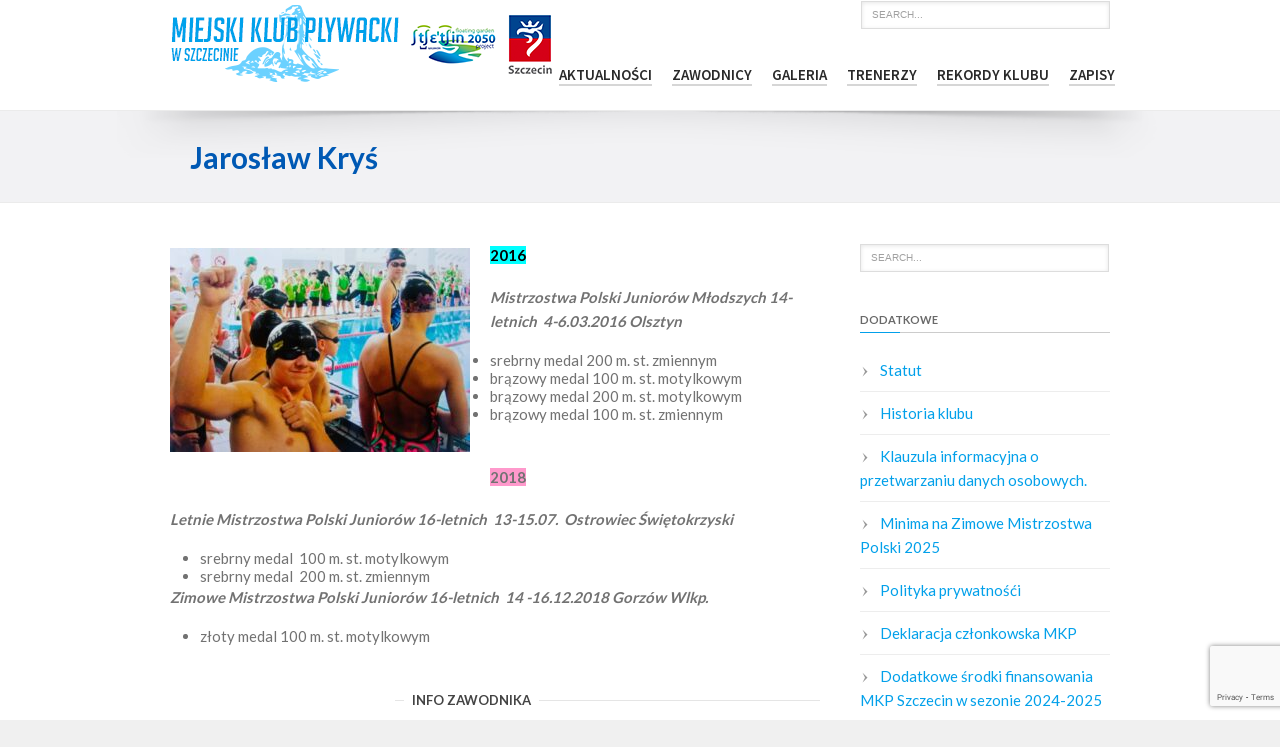

--- FILE ---
content_type: text/html; charset=UTF-8
request_url: https://mkpszczecin.pl/players/jaroslaw-krys-4/
body_size: 22470
content:
<!DOCTYPE html>
<!--[if IE 6]><html id="ie6" dir="ltr" lang="pl-PL" prefix="og: https://ogp.me/ns#"><![endif]-->
<!--[if IE 7]><html id="ie7" dir="ltr" lang="pl-PL" prefix="og: https://ogp.me/ns#"><![endif]-->
<!--[if IE 8]><html id="ie8" dir="ltr" lang="pl-PL" prefix="og: https://ogp.me/ns#"><![endif]-->
<!--[if (gte IE 9)|!(IE)]><!--><html dir="ltr" lang="pl-PL" prefix="og: https://ogp.me/ns#"><!--<![endif]-->
<head>
	
	<meta charset="utf-8" />
	<meta name="viewport" content="width=device-width, initial-scale=1" />
		
	<link rel="stylesheet" href="https://mkpszczecin.pl/wp-content/themes/kickstart/style.css" type="text/css" />

	<!--[if IE 7 ]>
	<link href="https://mkpszczecin.pl/wp-content/themes/kickstart/inc/stylesheet/ie7.css" media="screen" rel="stylesheet" type="text/css">
	<![endif]-->
	<!--[if IE 8 ]>
	<link href="https://mkpszczecin.pl/wp-content/themes/kickstart/inc/stylesheet/ie8.css" media="screen" rel="stylesheet" type="text/css">
	<![endif]-->
	<!--[if lte IE 6]>
	<div id="ie-message">Your browser is obsolete and does not support this webpage. Please use newer version of your browser or visit <a href="http://www.ie6countdown.com/" target="_new">Internet Explorer 6 countdown page</a>  for more information. </div>
	<![endif]-->

	  
	<title>Jarosław Kryś - Miejski Klub Pływacki Szczecin</title>
	<style>img:is([sizes="auto" i], [sizes^="auto," i]) { contain-intrinsic-size: 3000px 1500px }</style>
	
		<!-- All in One SEO 4.4.6 - aioseo.com -->
		<meta name="description" content="2016 Mistrzostwa Polski Juniorów Młodszych 14-letnich 4-6.03.2016 Olsztyn srebrny medal 200 m. st. zmiennym brązowy medal 100 m. st. motylkowym brązowy medal 200 m. st. motylkowym brązowy medal 100 m. st. zmiennym 2018 Letnie Mistrzostwa Polski Juniorów 16-letnich 13-15.07. Ostrowiec Świętokrzyski srebrny medal 100 m. st. motylkowym srebrny medal 200 m. st. zmiennym Zimowe" />
		<meta name="robots" content="max-image-preview:large" />
		<link rel="canonical" href="https://mkpszczecin.pl/players/jaroslaw-krys-4/" />
		<meta name="generator" content="All in One SEO (AIOSEO) 4.4.6" />
		<meta property="og:locale" content="pl_PL" />
		<meta property="og:site_name" content="Miejski Klub Pływacki Szczecin - Miejski Klub Pływacki Szczecin" />
		<meta property="og:type" content="article" />
		<meta property="og:title" content="Jarosław Kryś - Miejski Klub Pływacki Szczecin" />
		<meta property="og:description" content="2016 Mistrzostwa Polski Juniorów Młodszych 14-letnich 4-6.03.2016 Olsztyn srebrny medal 200 m. st. zmiennym brązowy medal 100 m. st. motylkowym brązowy medal 200 m. st. motylkowym brązowy medal 100 m. st. zmiennym 2018 Letnie Mistrzostwa Polski Juniorów 16-letnich 13-15.07. Ostrowiec Świętokrzyski srebrny medal 100 m. st. motylkowym srebrny medal 200 m. st. zmiennym Zimowe" />
		<meta property="og:url" content="https://mkpszczecin.pl/players/jaroslaw-krys-4/" />
		<meta property="article:published_time" content="2015-12-27T22:37:16+00:00" />
		<meta property="article:modified_time" content="2024-02-18T13:38:14+00:00" />
		<meta name="twitter:card" content="summary_large_image" />
		<meta name="twitter:title" content="Jarosław Kryś - Miejski Klub Pływacki Szczecin" />
		<meta name="twitter:description" content="2016 Mistrzostwa Polski Juniorów Młodszych 14-letnich 4-6.03.2016 Olsztyn srebrny medal 200 m. st. zmiennym brązowy medal 100 m. st. motylkowym brązowy medal 200 m. st. motylkowym brązowy medal 100 m. st. zmiennym 2018 Letnie Mistrzostwa Polski Juniorów 16-letnich 13-15.07. Ostrowiec Świętokrzyski srebrny medal 100 m. st. motylkowym srebrny medal 200 m. st. zmiennym Zimowe" />
		<script type="application/ld+json" class="aioseo-schema">
			{"@context":"https:\/\/schema.org","@graph":[{"@type":"BreadcrumbList","@id":"https:\/\/mkpszczecin.pl\/players\/jaroslaw-krys-4\/#breadcrumblist","itemListElement":[{"@type":"ListItem","@id":"https:\/\/mkpszczecin.pl\/#listItem","position":1,"item":{"@type":"WebPage","@id":"https:\/\/mkpszczecin.pl\/","name":"Dom","description":"Miejski Klub P\u0142ywacki Szczecin","url":"https:\/\/mkpszczecin.pl\/"},"nextItem":"https:\/\/mkpszczecin.pl\/players\/jaroslaw-krys-4\/#listItem"},{"@type":"ListItem","@id":"https:\/\/mkpszczecin.pl\/players\/jaroslaw-krys-4\/#listItem","position":2,"item":{"@type":"WebPage","@id":"https:\/\/mkpszczecin.pl\/players\/jaroslaw-krys-4\/","name":"Jaros\u0142aw Kry\u015b","description":"2016 Mistrzostwa Polski Junior\u00f3w M\u0142odszych 14-letnich 4-6.03.2016 Olsztyn srebrny medal 200 m. st. zmiennym br\u0105zowy medal 100 m. st. motylkowym br\u0105zowy medal 200 m. st. motylkowym br\u0105zowy medal 100 m. st. zmiennym 2018 Letnie Mistrzostwa Polski Junior\u00f3w 16-letnich 13-15.07. Ostrowiec \u015awi\u0119tokrzyski srebrny medal 100 m. st. motylkowym srebrny medal 200 m. st. zmiennym Zimowe","url":"https:\/\/mkpszczecin.pl\/players\/jaroslaw-krys-4\/"},"previousItem":"https:\/\/mkpszczecin.pl\/#listItem"}]},{"@type":"Organization","@id":"https:\/\/mkpszczecin.pl\/#organization","name":"Miejski Klub P\u0142ywacki Szczecin","url":"https:\/\/mkpszczecin.pl\/"},{"@type":"Person","@id":"https:\/\/mkpszczecin.pl\/author\/mkp\/#author","url":"https:\/\/mkpszczecin.pl\/author\/mkp\/","name":"mkp","image":{"@type":"ImageObject","@id":"https:\/\/mkpszczecin.pl\/players\/jaroslaw-krys-4\/#authorImage","url":"https:\/\/secure.gravatar.com\/avatar\/ba068023324a3c6fa3e2cd9ac654fdb480eadee3a141e067d29449bfddf1a69e?s=96&d=mm&r=g","width":96,"height":96,"caption":"mkp"}},{"@type":"WebPage","@id":"https:\/\/mkpszczecin.pl\/players\/jaroslaw-krys-4\/#webpage","url":"https:\/\/mkpszczecin.pl\/players\/jaroslaw-krys-4\/","name":"Jaros\u0142aw Kry\u015b - Miejski Klub P\u0142ywacki Szczecin","description":"2016 Mistrzostwa Polski Junior\u00f3w M\u0142odszych 14-letnich 4-6.03.2016 Olsztyn srebrny medal 200 m. st. zmiennym br\u0105zowy medal 100 m. st. motylkowym br\u0105zowy medal 200 m. st. motylkowym br\u0105zowy medal 100 m. st. zmiennym 2018 Letnie Mistrzostwa Polski Junior\u00f3w 16-letnich 13-15.07. Ostrowiec \u015awi\u0119tokrzyski srebrny medal 100 m. st. motylkowym srebrny medal 200 m. st. zmiennym Zimowe","inLanguage":"pl-PL","isPartOf":{"@id":"https:\/\/mkpszczecin.pl\/#website"},"breadcrumb":{"@id":"https:\/\/mkpszczecin.pl\/players\/jaroslaw-krys-4\/#breadcrumblist"},"author":{"@id":"https:\/\/mkpszczecin.pl\/author\/mkp\/#author"},"creator":{"@id":"https:\/\/mkpszczecin.pl\/author\/mkp\/#author"},"datePublished":"2015-12-27T22:37:16+01:00","dateModified":"2024-02-18T13:38:14+01:00"},{"@type":"WebSite","@id":"https:\/\/mkpszczecin.pl\/#website","url":"https:\/\/mkpszczecin.pl\/","name":"Miejski Klub P\u0142ywacki Szczecin","description":"Miejski Klub P\u0142ywacki Szczecin","inLanguage":"pl-PL","publisher":{"@id":"https:\/\/mkpszczecin.pl\/#organization"}}]}
		</script>
		<!-- All in One SEO -->

<link rel='dns-prefetch' href='//fonts.googleapis.com' />
<link rel="alternate" type="application/rss+xml" title="Miejski Klub Pływacki Szczecin &raquo; Kanał z wpisami" href="https://mkpszczecin.pl/feed/" />
<link rel="alternate" type="application/rss+xml" title="Miejski Klub Pływacki Szczecin &raquo; Kanał z komentarzami" href="https://mkpszczecin.pl/comments/feed/" />
<script type="text/javascript">
/* <![CDATA[ */
window._wpemojiSettings = {"baseUrl":"https:\/\/s.w.org\/images\/core\/emoji\/15.1.0\/72x72\/","ext":".png","svgUrl":"https:\/\/s.w.org\/images\/core\/emoji\/15.1.0\/svg\/","svgExt":".svg","source":{"concatemoji":"https:\/\/mkpszczecin.pl\/wp-includes\/js\/wp-emoji-release.min.js?ver=6.8.1"}};
/*! This file is auto-generated */
!function(i,n){var o,s,e;function c(e){try{var t={supportTests:e,timestamp:(new Date).valueOf()};sessionStorage.setItem(o,JSON.stringify(t))}catch(e){}}function p(e,t,n){e.clearRect(0,0,e.canvas.width,e.canvas.height),e.fillText(t,0,0);var t=new Uint32Array(e.getImageData(0,0,e.canvas.width,e.canvas.height).data),r=(e.clearRect(0,0,e.canvas.width,e.canvas.height),e.fillText(n,0,0),new Uint32Array(e.getImageData(0,0,e.canvas.width,e.canvas.height).data));return t.every(function(e,t){return e===r[t]})}function u(e,t,n){switch(t){case"flag":return n(e,"\ud83c\udff3\ufe0f\u200d\u26a7\ufe0f","\ud83c\udff3\ufe0f\u200b\u26a7\ufe0f")?!1:!n(e,"\ud83c\uddfa\ud83c\uddf3","\ud83c\uddfa\u200b\ud83c\uddf3")&&!n(e,"\ud83c\udff4\udb40\udc67\udb40\udc62\udb40\udc65\udb40\udc6e\udb40\udc67\udb40\udc7f","\ud83c\udff4\u200b\udb40\udc67\u200b\udb40\udc62\u200b\udb40\udc65\u200b\udb40\udc6e\u200b\udb40\udc67\u200b\udb40\udc7f");case"emoji":return!n(e,"\ud83d\udc26\u200d\ud83d\udd25","\ud83d\udc26\u200b\ud83d\udd25")}return!1}function f(e,t,n){var r="undefined"!=typeof WorkerGlobalScope&&self instanceof WorkerGlobalScope?new OffscreenCanvas(300,150):i.createElement("canvas"),a=r.getContext("2d",{willReadFrequently:!0}),o=(a.textBaseline="top",a.font="600 32px Arial",{});return e.forEach(function(e){o[e]=t(a,e,n)}),o}function t(e){var t=i.createElement("script");t.src=e,t.defer=!0,i.head.appendChild(t)}"undefined"!=typeof Promise&&(o="wpEmojiSettingsSupports",s=["flag","emoji"],n.supports={everything:!0,everythingExceptFlag:!0},e=new Promise(function(e){i.addEventListener("DOMContentLoaded",e,{once:!0})}),new Promise(function(t){var n=function(){try{var e=JSON.parse(sessionStorage.getItem(o));if("object"==typeof e&&"number"==typeof e.timestamp&&(new Date).valueOf()<e.timestamp+604800&&"object"==typeof e.supportTests)return e.supportTests}catch(e){}return null}();if(!n){if("undefined"!=typeof Worker&&"undefined"!=typeof OffscreenCanvas&&"undefined"!=typeof URL&&URL.createObjectURL&&"undefined"!=typeof Blob)try{var e="postMessage("+f.toString()+"("+[JSON.stringify(s),u.toString(),p.toString()].join(",")+"));",r=new Blob([e],{type:"text/javascript"}),a=new Worker(URL.createObjectURL(r),{name:"wpTestEmojiSupports"});return void(a.onmessage=function(e){c(n=e.data),a.terminate(),t(n)})}catch(e){}c(n=f(s,u,p))}t(n)}).then(function(e){for(var t in e)n.supports[t]=e[t],n.supports.everything=n.supports.everything&&n.supports[t],"flag"!==t&&(n.supports.everythingExceptFlag=n.supports.everythingExceptFlag&&n.supports[t]);n.supports.everythingExceptFlag=n.supports.everythingExceptFlag&&!n.supports.flag,n.DOMReady=!1,n.readyCallback=function(){n.DOMReady=!0}}).then(function(){return e}).then(function(){var e;n.supports.everything||(n.readyCallback(),(e=n.source||{}).concatemoji?t(e.concatemoji):e.wpemoji&&e.twemoji&&(t(e.twemoji),t(e.wpemoji)))}))}((window,document),window._wpemojiSettings);
/* ]]> */
</script>
<link rel='stylesheet' id='vector-icons-style-css' href='https://mkpszczecin.pl/wp-content/themes/kickstart/inc/stylesheet/vector-icons.css?ver=6.8.1' type='text/css' media='all' />
<link rel='stylesheet' id='nivo-slider-css' href='https://mkpszczecin.pl/wp-content/themes/kickstart/inc/plugin/shortcodes/css/nivoslider.css?ver=1.0' type='text/css' media='all' />
<link rel='stylesheet' id='jcarousel-css' href='https://mkpszczecin.pl/wp-content/themes/kickstart/inc/plugin/shortcodes/css/jcarousel.css?ver=1.0' type='text/css' media='all' />
<link rel='stylesheet' id='shortcodes-css-css' href='https://mkpszczecin.pl/wp-content/themes/kickstart/inc/plugin/shortcodes/css/style.css?ver=1.0' type='text/css' media='all' />
<style id='wp-emoji-styles-inline-css' type='text/css'>

	img.wp-smiley, img.emoji {
		display: inline !important;
		border: none !important;
		box-shadow: none !important;
		height: 1em !important;
		width: 1em !important;
		margin: 0 0.07em !important;
		vertical-align: -0.1em !important;
		background: none !important;
		padding: 0 !important;
	}
</style>
<link rel='stylesheet' id='wp-block-library-css' href='https://mkpszczecin.pl/wp-includes/css/dist/block-library/style.min.css?ver=6.8.1' type='text/css' media='all' />
<style id='classic-theme-styles-inline-css' type='text/css'>
/*! This file is auto-generated */
.wp-block-button__link{color:#fff;background-color:#32373c;border-radius:9999px;box-shadow:none;text-decoration:none;padding:calc(.667em + 2px) calc(1.333em + 2px);font-size:1.125em}.wp-block-file__button{background:#32373c;color:#fff;text-decoration:none}
</style>
<style id='global-styles-inline-css' type='text/css'>
:root{--wp--preset--aspect-ratio--square: 1;--wp--preset--aspect-ratio--4-3: 4/3;--wp--preset--aspect-ratio--3-4: 3/4;--wp--preset--aspect-ratio--3-2: 3/2;--wp--preset--aspect-ratio--2-3: 2/3;--wp--preset--aspect-ratio--16-9: 16/9;--wp--preset--aspect-ratio--9-16: 9/16;--wp--preset--color--black: #000000;--wp--preset--color--cyan-bluish-gray: #abb8c3;--wp--preset--color--white: #ffffff;--wp--preset--color--pale-pink: #f78da7;--wp--preset--color--vivid-red: #cf2e2e;--wp--preset--color--luminous-vivid-orange: #ff6900;--wp--preset--color--luminous-vivid-amber: #fcb900;--wp--preset--color--light-green-cyan: #7bdcb5;--wp--preset--color--vivid-green-cyan: #00d084;--wp--preset--color--pale-cyan-blue: #8ed1fc;--wp--preset--color--vivid-cyan-blue: #0693e3;--wp--preset--color--vivid-purple: #9b51e0;--wp--preset--gradient--vivid-cyan-blue-to-vivid-purple: linear-gradient(135deg,rgba(6,147,227,1) 0%,rgb(155,81,224) 100%);--wp--preset--gradient--light-green-cyan-to-vivid-green-cyan: linear-gradient(135deg,rgb(122,220,180) 0%,rgb(0,208,130) 100%);--wp--preset--gradient--luminous-vivid-amber-to-luminous-vivid-orange: linear-gradient(135deg,rgba(252,185,0,1) 0%,rgba(255,105,0,1) 100%);--wp--preset--gradient--luminous-vivid-orange-to-vivid-red: linear-gradient(135deg,rgba(255,105,0,1) 0%,rgb(207,46,46) 100%);--wp--preset--gradient--very-light-gray-to-cyan-bluish-gray: linear-gradient(135deg,rgb(238,238,238) 0%,rgb(169,184,195) 100%);--wp--preset--gradient--cool-to-warm-spectrum: linear-gradient(135deg,rgb(74,234,220) 0%,rgb(151,120,209) 20%,rgb(207,42,186) 40%,rgb(238,44,130) 60%,rgb(251,105,98) 80%,rgb(254,248,76) 100%);--wp--preset--gradient--blush-light-purple: linear-gradient(135deg,rgb(255,206,236) 0%,rgb(152,150,240) 100%);--wp--preset--gradient--blush-bordeaux: linear-gradient(135deg,rgb(254,205,165) 0%,rgb(254,45,45) 50%,rgb(107,0,62) 100%);--wp--preset--gradient--luminous-dusk: linear-gradient(135deg,rgb(255,203,112) 0%,rgb(199,81,192) 50%,rgb(65,88,208) 100%);--wp--preset--gradient--pale-ocean: linear-gradient(135deg,rgb(255,245,203) 0%,rgb(182,227,212) 50%,rgb(51,167,181) 100%);--wp--preset--gradient--electric-grass: linear-gradient(135deg,rgb(202,248,128) 0%,rgb(113,206,126) 100%);--wp--preset--gradient--midnight: linear-gradient(135deg,rgb(2,3,129) 0%,rgb(40,116,252) 100%);--wp--preset--font-size--small: 13px;--wp--preset--font-size--medium: 20px;--wp--preset--font-size--large: 36px;--wp--preset--font-size--x-large: 42px;--wp--preset--spacing--20: 0,44rem;--wp--preset--spacing--30: 0,67rem;--wp--preset--spacing--40: 1rem;--wp--preset--spacing--50: 1,5rem;--wp--preset--spacing--60: 2,25rem;--wp--preset--spacing--70: 3,38rem;--wp--preset--spacing--80: 5,06rem;--wp--preset--shadow--natural: 6px 6px 9px rgba(0, 0, 0, 0.2);--wp--preset--shadow--deep: 12px 12px 50px rgba(0, 0, 0, 0.4);--wp--preset--shadow--sharp: 6px 6px 0px rgba(0, 0, 0, 0.2);--wp--preset--shadow--outlined: 6px 6px 0px -3px rgba(255, 255, 255, 1), 6px 6px rgba(0, 0, 0, 1);--wp--preset--shadow--crisp: 6px 6px 0px rgba(0, 0, 0, 1);}:where(.is-layout-flex){gap: 0.5em;}:where(.is-layout-grid){gap: 0.5em;}body .is-layout-flex{display: flex;}.is-layout-flex{flex-wrap: wrap;align-items: center;}.is-layout-flex > :is(*, div){margin: 0;}body .is-layout-grid{display: grid;}.is-layout-grid > :is(*, div){margin: 0;}:where(.wp-block-columns.is-layout-flex){gap: 2em;}:where(.wp-block-columns.is-layout-grid){gap: 2em;}:where(.wp-block-post-template.is-layout-flex){gap: 1.25em;}:where(.wp-block-post-template.is-layout-grid){gap: 1.25em;}.has-black-color{color: var(--wp--preset--color--black) !important;}.has-cyan-bluish-gray-color{color: var(--wp--preset--color--cyan-bluish-gray) !important;}.has-white-color{color: var(--wp--preset--color--white) !important;}.has-pale-pink-color{color: var(--wp--preset--color--pale-pink) !important;}.has-vivid-red-color{color: var(--wp--preset--color--vivid-red) !important;}.has-luminous-vivid-orange-color{color: var(--wp--preset--color--luminous-vivid-orange) !important;}.has-luminous-vivid-amber-color{color: var(--wp--preset--color--luminous-vivid-amber) !important;}.has-light-green-cyan-color{color: var(--wp--preset--color--light-green-cyan) !important;}.has-vivid-green-cyan-color{color: var(--wp--preset--color--vivid-green-cyan) !important;}.has-pale-cyan-blue-color{color: var(--wp--preset--color--pale-cyan-blue) !important;}.has-vivid-cyan-blue-color{color: var(--wp--preset--color--vivid-cyan-blue) !important;}.has-vivid-purple-color{color: var(--wp--preset--color--vivid-purple) !important;}.has-black-background-color{background-color: var(--wp--preset--color--black) !important;}.has-cyan-bluish-gray-background-color{background-color: var(--wp--preset--color--cyan-bluish-gray) !important;}.has-white-background-color{background-color: var(--wp--preset--color--white) !important;}.has-pale-pink-background-color{background-color: var(--wp--preset--color--pale-pink) !important;}.has-vivid-red-background-color{background-color: var(--wp--preset--color--vivid-red) !important;}.has-luminous-vivid-orange-background-color{background-color: var(--wp--preset--color--luminous-vivid-orange) !important;}.has-luminous-vivid-amber-background-color{background-color: var(--wp--preset--color--luminous-vivid-amber) !important;}.has-light-green-cyan-background-color{background-color: var(--wp--preset--color--light-green-cyan) !important;}.has-vivid-green-cyan-background-color{background-color: var(--wp--preset--color--vivid-green-cyan) !important;}.has-pale-cyan-blue-background-color{background-color: var(--wp--preset--color--pale-cyan-blue) !important;}.has-vivid-cyan-blue-background-color{background-color: var(--wp--preset--color--vivid-cyan-blue) !important;}.has-vivid-purple-background-color{background-color: var(--wp--preset--color--vivid-purple) !important;}.has-black-border-color{border-color: var(--wp--preset--color--black) !important;}.has-cyan-bluish-gray-border-color{border-color: var(--wp--preset--color--cyan-bluish-gray) !important;}.has-white-border-color{border-color: var(--wp--preset--color--white) !important;}.has-pale-pink-border-color{border-color: var(--wp--preset--color--pale-pink) !important;}.has-vivid-red-border-color{border-color: var(--wp--preset--color--vivid-red) !important;}.has-luminous-vivid-orange-border-color{border-color: var(--wp--preset--color--luminous-vivid-orange) !important;}.has-luminous-vivid-amber-border-color{border-color: var(--wp--preset--color--luminous-vivid-amber) !important;}.has-light-green-cyan-border-color{border-color: var(--wp--preset--color--light-green-cyan) !important;}.has-vivid-green-cyan-border-color{border-color: var(--wp--preset--color--vivid-green-cyan) !important;}.has-pale-cyan-blue-border-color{border-color: var(--wp--preset--color--pale-cyan-blue) !important;}.has-vivid-cyan-blue-border-color{border-color: var(--wp--preset--color--vivid-cyan-blue) !important;}.has-vivid-purple-border-color{border-color: var(--wp--preset--color--vivid-purple) !important;}.has-vivid-cyan-blue-to-vivid-purple-gradient-background{background: var(--wp--preset--gradient--vivid-cyan-blue-to-vivid-purple) !important;}.has-light-green-cyan-to-vivid-green-cyan-gradient-background{background: var(--wp--preset--gradient--light-green-cyan-to-vivid-green-cyan) !important;}.has-luminous-vivid-amber-to-luminous-vivid-orange-gradient-background{background: var(--wp--preset--gradient--luminous-vivid-amber-to-luminous-vivid-orange) !important;}.has-luminous-vivid-orange-to-vivid-red-gradient-background{background: var(--wp--preset--gradient--luminous-vivid-orange-to-vivid-red) !important;}.has-very-light-gray-to-cyan-bluish-gray-gradient-background{background: var(--wp--preset--gradient--very-light-gray-to-cyan-bluish-gray) !important;}.has-cool-to-warm-spectrum-gradient-background{background: var(--wp--preset--gradient--cool-to-warm-spectrum) !important;}.has-blush-light-purple-gradient-background{background: var(--wp--preset--gradient--blush-light-purple) !important;}.has-blush-bordeaux-gradient-background{background: var(--wp--preset--gradient--blush-bordeaux) !important;}.has-luminous-dusk-gradient-background{background: var(--wp--preset--gradient--luminous-dusk) !important;}.has-pale-ocean-gradient-background{background: var(--wp--preset--gradient--pale-ocean) !important;}.has-electric-grass-gradient-background{background: var(--wp--preset--gradient--electric-grass) !important;}.has-midnight-gradient-background{background: var(--wp--preset--gradient--midnight) !important;}.has-small-font-size{font-size: var(--wp--preset--font-size--small) !important;}.has-medium-font-size{font-size: var(--wp--preset--font-size--medium) !important;}.has-large-font-size{font-size: var(--wp--preset--font-size--large) !important;}.has-x-large-font-size{font-size: var(--wp--preset--font-size--x-large) !important;}
:where(.wp-block-post-template.is-layout-flex){gap: 1.25em;}:where(.wp-block-post-template.is-layout-grid){gap: 1.25em;}
:where(.wp-block-columns.is-layout-flex){gap: 2em;}:where(.wp-block-columns.is-layout-grid){gap: 2em;}
:root :where(.wp-block-pullquote){font-size: 1.5em;line-height: 1.6;}
</style>
<link rel='stylesheet' id='contact-form-7-css' href='https://mkpszczecin.pl/wp-content/plugins/contact-form-7/includes/css/styles.css?ver=6.1.1' type='text/css' media='all' />
<link rel='stylesheet' id='fancybox-for-wp-css' href='https://mkpszczecin.pl/wp-content/plugins/fancybox-for-wordpress/assets/css/fancybox.css?ver=1.3.4' type='text/css' media='all' />
<link rel='stylesheet' id='rs-plugin-settings-css' href='https://mkpszczecin.pl/wp-content/plugins/revslider/public/assets/css/rs6.css?ver=6.2.17' type='text/css' media='all' />
<style id='rs-plugin-settings-inline-css' type='text/css'>
#rs-demo-id {}
</style>
<link rel='stylesheet' id='table-sorter-custom-css-css' href='https://mkpszczecin.pl/wp-content/plugins/table-sorter/wp-style.css?ver=6.8.1' type='text/css' media='all' />
<link rel='stylesheet' id='google-fonts-css' href='//fonts.googleapis.com/css?family=Lato%3Alighter%2Cnormal%2Csemi-bold%2Cbold%7CSource+Sans+Pro%3Alighter%2Cnormal%2Csemi-bold%2Cbold&#038;ver=6.8.1' type='text/css' media='all' />
<link rel='stylesheet' id='portfolio-style-css' href='https://mkpszczecin.pl/wp-content/themes/kickstart/inc/stylesheet/portfolio.css?ver=6.8.1' type='text/css' media='all' />
<link rel='stylesheet' id='dynamic-style-css' href='https://mkpszczecin.pl/wp-content/themes/kickstart/dynamic-style.php?ver=6.8.1' type='text/css' media='all' />
<link rel='stylesheet' id='responsive-css-css' href='https://mkpszczecin.pl/wp-content/themes/kickstart/inc/stylesheet/responsive-all.css?ver=6.8.1' type='text/css' media='all' />
<script type="text/javascript" src="https://mkpszczecin.pl/wp-includes/js/jquery/jquery.min.js?ver=3.7.1" id="jquery-core-js"></script>
<script type="text/javascript" src="https://mkpszczecin.pl/wp-includes/js/jquery/jquery-migrate.min.js?ver=3.4.1" id="jquery-migrate-js"></script>
<script type="text/javascript" src="https://mkpszczecin.pl/wp-content/themes/kickstart/inc/plugin/shortcodes/js/jquery.nivo.slider.pack.js?ver=1.0" id="nivo-slider-js"></script>
<script type="text/javascript" src="https://mkpszczecin.pl/wp-content/themes/kickstart/inc/plugin/shortcodes/js/jcarousel.js?ver=1.0" id="jcarousel-js"></script>
<script type="text/javascript" src="https://mkpszczecin.pl/wp-content/themes/kickstart/inc/plugin/shortcodes/js/init.js?ver=1.0" id="shortcodes-js-js"></script>
<script type="text/javascript" src="https://mkpszczecin.pl/wp-content/plugins/fancybox-for-wordpress/assets/js/jquery.fancybox.js?ver=1.3.4" id="fancybox-for-wp-js"></script>
<script type="text/javascript" src="https://mkpszczecin.pl/wp-content/plugins/revslider/public/assets/js/rbtools.min.js?ver=6.2.17" id="tp-tools-js"></script>
<script type="text/javascript" src="https://mkpszczecin.pl/wp-content/plugins/revslider/public/assets/js/rs6.min.js?ver=6.2.17" id="revmin-js"></script>
<script type="text/javascript" src="https://mkpszczecin.pl/wp-content/plugins/table-sorter/jquery.tablesorter.min.js?ver=6.8.1" id="table-sorter-js"></script>
<script type="text/javascript" src="https://mkpszczecin.pl/wp-content/plugins/table-sorter/jquery.metadata.js?ver=2.2" id="table-sorter-metadata-js"></script>
<script type="text/javascript" src="https://mkpszczecin.pl/wp-content/plugins/table-sorter/wp-script.js?ver=2.2" id="table-sorter-custom-js-js"></script>
<link rel="https://api.w.org/" href="https://mkpszczecin.pl/wp-json/" /><link rel="EditURI" type="application/rsd+xml" title="RSD" href="https://mkpszczecin.pl/xmlrpc.php?rsd" />
<meta name="generator" content="WordPress 6.8.1" />
<link rel='shortlink' href='https://mkpszczecin.pl/?p=1272' />
<link rel="alternate" title="oEmbed (JSON)" type="application/json+oembed" href="https://mkpszczecin.pl/wp-json/oembed/1.0/embed?url=https%3A%2F%2Fmkpszczecin.pl%2Fplayers%2Fjaroslaw-krys-4%2F" />
<link rel="alternate" title="oEmbed (XML)" type="text/xml+oembed" href="https://mkpszczecin.pl/wp-json/oembed/1.0/embed?url=https%3A%2F%2Fmkpszczecin.pl%2Fplayers%2Fjaroslaw-krys-4%2F&#038;format=xml" />

<!-- Fancybox for WordPress v3.2.8 -->
<style type="text/css">
	.fancybox-slide--image .fancybox-content{background-color: #FFFFFF}div.fancybox-caption{display:none !important;}
	
	img.fancybox-image{border-width:10px;border-color:#FFFFFF;border-style:solid;height:auto;}
	div.fancybox-bg{background-color:rgba(102,102,102,0.3);opacity:1 !important;}div.fancybox-content{border-color:#FFFFFF}
	div#fancybox-title{background-color:#FFFFFF}
	div.fancybox-content{background-color:#FFFFFF}
	div#fancybox-title-inside{color:#333333}
	
	
	
	div.fancybox-caption p.caption-title{display:inline-block}
	div.fancybox-caption p.caption-title{font-size:14px}
	div.fancybox-caption p.caption-title{color:#333333}
	div.fancybox-caption {color:#333333}div.fancybox-caption p.caption-title {background:#fff; width:auto;padding:10px 30px;}div.fancybox-content p.caption-title{color:#333333;margin: 0;padding: 5px 0;}
</style><script type="text/javascript">
	jQuery(function () {

		var mobileOnly = false;
		
		if (mobileOnly) {
			return;
		}

		jQuery.fn.getTitle = function () { // Copy the title of every IMG tag and add it to its parent A so that fancybox can show titles
			var arr = jQuery("a[data-fancybox]");
									jQuery.each(arr, function() {
										var title = jQuery(this).children("img").attr("title");
										 var caption = jQuery(this).next("figcaption").html();
                                        if(caption && title){jQuery(this).attr("title",title+" " + caption)}else if(title){ jQuery(this).attr("title",title);}else if(caption){jQuery(this).attr("title",caption);}
									});			}

		// Supported file extensions

				var thumbnails = jQuery("a:has(img)").not(".nolightbox").not('.envira-gallery-link').not('.ngg-simplelightbox').filter(function () {
			return /\.(jpe?g|png|gif|mp4|webp|bmp|pdf)(\?[^/]*)*$/i.test(jQuery(this).attr('href'))
		});
		

		// Add data-type iframe for links that are not images or videos.
		var iframeLinks = jQuery('.fancyboxforwp').filter(function () {
			return !/\.(jpe?g|png|gif|mp4|webp|bmp|pdf)(\?[^/]*)*$/i.test(jQuery(this).attr('href'))
		}).filter(function () {
			return !/vimeo|youtube/i.test(jQuery(this).attr('href'))
		});
		iframeLinks.attr({"data-type": "iframe"}).getTitle();

				// Gallery All
		thumbnails.addClass("fancyboxforwp").attr("data-fancybox", "gallery").getTitle();
		iframeLinks.attr({"data-fancybox": "gallery"}).getTitle();

		// Gallery type NONE
		
		// Call fancybox and apply it on any link with a rel atribute that starts with "fancybox", with the options set on the admin panel
		jQuery("a.fancyboxforwp").fancyboxforwp({
			loop: false,
			smallBtn: true,
			zoomOpacity: "auto",
			animationEffect: "fade",
			animationDuration: 500,
			transitionEffect: "fade",
			transitionDuration: "300",
			overlayShow: true,
			overlayOpacity: "0.3",
			titleShow: true,
			titlePosition: "inside",
			keyboard: true,
			showCloseButton: true,
			arrows: true,
			clickContent:false,
			clickSlide: "close",
			mobile: {
				clickContent: function (current, event) {
					return current.type === "image" ? "toggleControls" : false;
				},
				clickSlide: function (current, event) {
					return current.type === "image" ? "close" : "close";
				},
			},
			wheel: false,
			toolbar: true,
			preventCaptionOverlap: true,
			onInit: function() { },			onDeactivate
	: function() { },		beforeClose: function() { },			afterShow: function() { },				afterClose: function() { },					caption : function( instance, item ) {if("undefined" != typeof jQuery(this).context ){var title = jQuery(this).context.title;} else { var title = jQuery(this).attr("title");}var caption = jQuery(this).data('caption') || '';if ( item.type === 'image' && title.length ) {caption = (caption.length ? caption + '<br />' : '') + '<p class="caption-title">'+title+'</p>' ;}return caption;},
		afterLoad : function( instance, current ) {current.$content.append('<div class=\"fancybox-custom-caption inside-caption\" style=\" position: absolute;left:0;right:0;color:#000;margin:0 auto;bottom:0;text-align:center;background-color:#FFFFFF \">' + current.opts.caption + '</div>');},
			})
		;

			})
</script>
<!-- END Fancybox for WordPress -->
<!-- Hotjar Tracking Code for https://mkpszczecin.pl -->
<script>
    (function(h,o,t,j,a,r){
        h.hj=h.hj||function(){(h.hj.q=h.hj.q||[]).push(arguments)};
        h._hjSettings={hjid:995628,hjsv:6};
        a=o.getElementsByTagName('head')[0];
        r=o.createElement('script');r.async=1;
        r.src=t+h._hjSettings.hjid+j+h._hjSettings.hjsv;
        a.appendChild(r);
    })(window,document,'https://static.hotjar.com/c/hotjar-','.js?sv=');
</script>
<!-- Hotjar Tracking Code for http://mkp.szczecin.pl -->
<script>
    (function(h,o,t,j,a,r){
        h.hj=h.hj||function(){(h.hj.q=h.hj.q||[]).push(arguments)};
        h._hjSettings={hjid:995665,hjsv:6};
        a=o.getElementsByTagName('head')[0];
        r=o.createElement('script');r.async=1;
        r.src=t+h._hjSettings.hjid+j+h._hjSettings.hjsv;
        a.appendChild(r);
    })(window,document,'https://static.hotjar.com/c/hotjar-','.js?sv=');
</script>
<!-- Global site tag (gtag.js) - Google Analytics -->
<script async src="https://www.googletagmanager.com/gtag/js?id=UA-43171871-6"></script>
<script>
  window.dataLayer = window.dataLayer || [];
  function gtag(){dataLayer.push(arguments);}
  gtag('js', new Date());

  gtag('config', 'UA-43171871-6');
</script>			<!--[if lte IE 7]>
				<link href="https://mkpszczecin.pl/wp-content/themes/kickstart/inc/stylesheet/vector-icons-ie7.css" media="screen" rel="stylesheet" type="text/css">
			<![endif]-->
		<meta name="generator" content="Powered by Slider Revolution 6.2.17 - responsive, Mobile-Friendly Slider Plugin for WordPress with comfortable drag and drop interface." />
<link rel="icon" href="https://mkpszczecin.pl/wp-content/uploads/2015/10/cropped-icon-32x32.png" sizes="32x32" />
<link rel="icon" href="https://mkpszczecin.pl/wp-content/uploads/2015/10/cropped-icon-192x192.png" sizes="192x192" />
<link rel="apple-touch-icon" href="https://mkpszczecin.pl/wp-content/uploads/2015/10/cropped-icon-180x180.png" />
<meta name="msapplication-TileImage" content="https://mkpszczecin.pl/wp-content/uploads/2015/10/cropped-icon-270x270.png" />
<script type="text/javascript">function setREVStartSize(e){
			//window.requestAnimationFrame(function() {				 
				window.RSIW = window.RSIW===undefined ? window.innerWidth : window.RSIW;	
				window.RSIH = window.RSIH===undefined ? window.innerHeight : window.RSIH;	
				try {								
					var pw = document.getElementById(e.c).parentNode.offsetWidth,
						newh;
					pw = pw===0 || isNaN(pw) ? window.RSIW : pw;
					e.tabw = e.tabw===undefined ? 0 : parseInt(e.tabw);
					e.thumbw = e.thumbw===undefined ? 0 : parseInt(e.thumbw);
					e.tabh = e.tabh===undefined ? 0 : parseInt(e.tabh);
					e.thumbh = e.thumbh===undefined ? 0 : parseInt(e.thumbh);
					e.tabhide = e.tabhide===undefined ? 0 : parseInt(e.tabhide);
					e.thumbhide = e.thumbhide===undefined ? 0 : parseInt(e.thumbhide);
					e.mh = e.mh===undefined || e.mh=="" || e.mh==="auto" ? 0 : parseInt(e.mh,0);		
					if(e.layout==="fullscreen" || e.l==="fullscreen") 						
						newh = Math.max(e.mh,window.RSIH);					
					else{					
						e.gw = Array.isArray(e.gw) ? e.gw : [e.gw];
						for (var i in e.rl) if (e.gw[i]===undefined || e.gw[i]===0) e.gw[i] = e.gw[i-1];					
						e.gh = e.el===undefined || e.el==="" || (Array.isArray(e.el) && e.el.length==0)? e.gh : e.el;
						e.gh = Array.isArray(e.gh) ? e.gh : [e.gh];
						for (var i in e.rl) if (e.gh[i]===undefined || e.gh[i]===0) e.gh[i] = e.gh[i-1];
											
						var nl = new Array(e.rl.length),
							ix = 0,						
							sl;					
						e.tabw = e.tabhide>=pw ? 0 : e.tabw;
						e.thumbw = e.thumbhide>=pw ? 0 : e.thumbw;
						e.tabh = e.tabhide>=pw ? 0 : e.tabh;
						e.thumbh = e.thumbhide>=pw ? 0 : e.thumbh;					
						for (var i in e.rl) nl[i] = e.rl[i]<window.RSIW ? 0 : e.rl[i];
						sl = nl[0];									
						for (var i in nl) if (sl>nl[i] && nl[i]>0) { sl = nl[i]; ix=i;}															
						var m = pw>(e.gw[ix]+e.tabw+e.thumbw) ? 1 : (pw-(e.tabw+e.thumbw)) / (e.gw[ix]);					
						newh =  (e.gh[ix] * m) + (e.tabh + e.thumbh);
					}				
					if(window.rs_init_css===undefined) window.rs_init_css = document.head.appendChild(document.createElement("style"));					
					document.getElementById(e.c).height = newh+"px";
					window.rs_init_css.innerHTML += "#"+e.c+"_wrapper { height: "+newh+"px }";				
				} catch(e){
					console.log("Failure at Presize of Slider:" + e)
				}					   
			//});
		  };</script>
</head>
<body data-rsssl=1 class="wp-singular players-template-default single single-players postid-1272 wp-theme-kickstart default-header">
<!-- Layout wrapper -->
	<div id="layout-wrapper" class="full-width">

<!-- Top bar -->
			
<!-- Header -->
	<div id="header-wrapper">
		<div id="header" class="size-wrap">
			
			<div id="logo">
				<a href="https://mkpszczecin.pl">
							<img src="https://mkpszczecin.pl/wp-content/uploads/2015/10/logo2.png" alt="Miejski Klub Pływacki Szczecin" />
						</a>			</div>
			
				<div id="header-widget-area" class="widget-area size-wrap">
		<ul class="xoxo">
			<li id="search-5" class="widget-container widget_search">	<div class="searchform-wrapper">
		<form method="get" class="searchform" action="https://mkpszczecin.pl/">
			<input  onfocus="this.value=''" onblur="this.value='SEARCH...'" type="text" value="SEARCH..." name="s" class="s" />
		</form>
	</div></li>		</ul>
	</div>
				<div id="menu-wrapper">
									<a class="toggleMenu" href="#">Menu<span></span><div class="clear"></div></a>
					<ul id="primary-main-menu" class=menu><li id="menu-item-137" class="menu-item menu-item-type-custom menu-item-object-custom menu-item-home menu-item-137"><a href="https://mkpszczecin.pl">Aktualności</a></li>
<li id="menu-item-258" class="menu-item menu-item-type-post_type menu-item-object-page menu-item-258"><a href="https://mkpszczecin.pl/zawodnicy/">Zawodnicy</a></li>
<li id="menu-item-713" class="menu-item menu-item-type-custom menu-item-object-custom menu-item-has-children menu-item-713"><a href="#">Galeria</a>
<ul class="sub-menu">
	<li id="menu-item-21290" class="menu-item menu-item-type-post_type menu-item-object-page menu-item-21290"><a href="https://mkpszczecin.pl/zawody-klas-3-14-11-2025/">Zawody klas 3 14.11.2025</a></li>
	<li id="menu-item-20785" class="menu-item menu-item-type-post_type menu-item-object-page menu-item-20785"><a href="https://mkpszczecin.pl/grand-prix-miasta-szczecin-klas-4-i-5-25-06-2025/">Grand Prix miasta Szczecin  klas 4 i 5   25.06.2025</a></li>
	<li id="menu-item-20694" class="menu-item menu-item-type-post_type menu-item-object-page menu-item-20694"><a href="https://mkpszczecin.pl/mdmm-13-letnich-21-22-06-2025/">MDMM 13 -letnich 21-22.06.2025</a></li>
	<li id="menu-item-20643" class="menu-item menu-item-type-post_type menu-item-object-page menu-item-20643"><a href="https://mkpszczecin.pl/mistrzostwa-okregu-i-olimpijczycy-15-06-2025/">Mistrzostwa Okręgu i olimpijczycy 15.06.2025</a></li>
	<li id="menu-item-20534" class="menu-item menu-item-type-post_type menu-item-object-page menu-item-20534"><a href="https://mkpszczecin.pl/dwd-i-mdmw-13-06-2025/">DWD i MDMW 13.06.2025</a></li>
	<li id="menu-item-20459" class="menu-item menu-item-type-post_type menu-item-object-page menu-item-20459"><a href="https://mkpszczecin.pl/gpwliz-final-2025/">GPWLiZ finał 2025</a></li>
	<li id="menu-item-20402" class="menu-item menu-item-type-post_type menu-item-object-page menu-item-20402"><a href="https://mkpszczecin.pl/zawody-kl-i-4-06-2015/">Zawody kl I 4.06.2015</a></li>
	<li id="menu-item-20315" class="menu-item menu-item-type-post_type menu-item-object-page menu-item-20315"><a href="https://mkpszczecin.pl/zlp-final-2025/">ZLP finał 2025</a></li>
	<li id="menu-item-20230" class="menu-item menu-item-type-post_type menu-item-object-page menu-item-20230"><a href="https://mkpszczecin.pl/zawody-kl-3-16-05-25/">Zawody kl 3 16.05.25</a></li>
	<li id="menu-item-20187" class="menu-item menu-item-type-post_type menu-item-object-page menu-item-20187"><a href="https://mkpszczecin.pl/zawody-kl-4-i-5-12-05-2025/">Zawody kl 4 i 5 12.05.2025</a></li>
	<li id="menu-item-20137" class="menu-item menu-item-type-post_type menu-item-object-page menu-item-20137"><a href="https://mkpszczecin.pl/zawody-2-klas-9-05-2025/">Zawody 2 klas  9.05.2025</a></li>
	<li id="menu-item-19985" class="menu-item menu-item-type-post_type menu-item-object-page menu-item-19985"><a href="https://mkpszczecin.pl/mdmm-1213-11-04-25/">MDMM 12,13  11.04.25</a></li>
	<li id="menu-item-19931" class="menu-item menu-item-type-post_type menu-item-object-page menu-item-19931"><a href="https://mkpszczecin.pl/zawody-kl-i-2-04-2025/">Zawody kl I   2.04.2025</a></li>
	<li id="menu-item-19818" class="menu-item menu-item-type-post_type menu-item-object-page menu-item-19818"><a href="https://mkpszczecin.pl/zawody-26-03-klasy-ii/">Zawody 26.03 klasy II</a></li>
	<li id="menu-item-19773" class="menu-item menu-item-type-post_type menu-item-object-page menu-item-19773"><a href="https://mkpszczecin.pl/zawody-kl-iii-19-03-2025/">Zawody kl. III 19.03.2025</a></li>
	<li id="menu-item-19696" class="menu-item menu-item-type-post_type menu-item-object-page menu-item-19696"><a href="https://mkpszczecin.pl/zawody-klas-4-i-5-11-03-2025/">Zawody klas 4 i 5 11.03.2025</a></li>
	<li id="menu-item-19479" class="menu-item menu-item-type-post_type menu-item-object-page menu-item-19479"><a href="https://mkpszczecin.pl/zmpsmi-j17-18-bydgoszcz-2024/">ZMPSMi J17-18 Bydgoszcz 2024</a></li>
	<li id="menu-item-19452" class="menu-item menu-item-type-post_type menu-item-object-page menu-item-19452"><a href="https://mkpszczecin.pl/zmp-14-latkow-2024/">ZMP 14-latków 2024</a></li>
	<li id="menu-item-19392" class="menu-item menu-item-type-post_type menu-item-object-page menu-item-19392"><a href="https://mkpszczecin.pl/mistrzostwa-okregu-18-12-2024/">Mistrzostwa Okręgu 18.12.2024</a></li>
	<li id="menu-item-19317" class="menu-item menu-item-type-post_type menu-item-object-page menu-item-19317"><a href="https://mkpszczecin.pl/zmp-2024/">ZMP 2024</a></li>
	<li id="menu-item-19283" class="menu-item menu-item-type-post_type menu-item-object-page menu-item-19283"><a href="https://mkpszczecin.pl/zawody-klas-3-i-4-12-12-24/">Zawody klas  3 i 4 12.12.24</a></li>
	<li id="menu-item-19213" class="menu-item menu-item-type-post_type menu-item-object-page menu-item-19213"><a href="https://mkpszczecin.pl/zawody-klas-ii-10-12-2024/">Zawody klas II 10.12.2024</a></li>
	<li id="menu-item-19186" class="menu-item menu-item-type-post_type menu-item-object-page menu-item-19186"><a href="https://mkpszczecin.pl/mikolaj-2024-klasa-i/">Mikołaj 2024 klasa I</a></li>
	<li id="menu-item-19089" class="menu-item menu-item-type-post_type menu-item-object-page menu-item-19089"><a href="https://mkpszczecin.pl/oswiws-11-12-20-11-2024/">OSWIWS 11-12 20.11.2024</a></li>
	<li id="menu-item-19048" class="menu-item menu-item-type-post_type menu-item-object-page menu-item-19048"><a href="https://mkpszczecin.pl/zlp-17-12-24-gryfino/">ZLP 17.12.24 Gryfino</a></li>
	<li id="menu-item-19015" class="menu-item menu-item-type-post_type menu-item-object-page menu-item-19015"><a href="https://mkpszczecin.pl/gpw-14-11-2024-koszalin/">GPW 14.11.2024 Koszalin</a></li>
	<li id="menu-item-18589" class="menu-item menu-item-type-post_type menu-item-object-page menu-item-18589"><a href="https://mkpszczecin.pl/lmp-15-lat-4-7-07-2024/">LMP 15 lat 4-7.07.2024</a></li>
	<li id="menu-item-18512" class="menu-item menu-item-type-post_type menu-item-object-page menu-item-18512"><a href="https://mkpszczecin.pl/grand-prix-szczecina-final-18-06-2024/">Grand Prix Szczecina  – finał  18.06.2024</a></li>
	<li id="menu-item-18460" class="menu-item menu-item-type-post_type menu-item-object-page menu-item-18460"><a href="https://mkpszczecin.pl/zlp-15-06-024/">ZLP 15.06.024</a></li>
	<li id="menu-item-18409" class="menu-item menu-item-type-post_type menu-item-object-page menu-item-18409"><a href="https://mkpszczecin.pl/zawody-klas-iii-12-06-2024/">Zawody klas III 12.06.2024</a></li>
	<li id="menu-item-18352" class="menu-item menu-item-type-post_type menu-item-object-page menu-item-18352"><a href="https://mkpszczecin.pl/mistrzostwa-okregu-8-06-2024/">Mistrzostwa Okręgu 8.06.2024</a></li>
	<li id="menu-item-18219" class="menu-item menu-item-type-post_type menu-item-object-page menu-item-18219"><a href="https://mkpszczecin.pl/zawody-klas-1-i-2-5-06-2024/">Zawody klas 1 i 2 5.06.2024</a></li>
	<li id="menu-item-18153" class="menu-item menu-item-type-post_type menu-item-object-page menu-item-18153"><a href="https://mkpszczecin.pl/dwp-10-i-11-28-05-2024/">DWP 10 i 11 28.05.2024</a></li>
	<li id="menu-item-18092" class="menu-item menu-item-type-post_type menu-item-object-page menu-item-18092"><a href="https://mkpszczecin.pl/gpw-liz-23-05-2024/">GPW LiZ 23.05.2024</a></li>
	<li id="menu-item-18050" class="menu-item menu-item-type-post_type menu-item-object-page menu-item-18050"><a href="https://mkpszczecin.pl/zawody-ii-i-iii-klas/">Zawody II i III klas</a></li>
	<li id="menu-item-17978" class="menu-item menu-item-type-post_type menu-item-object-page menu-item-17978"><a href="https://mkpszczecin.pl/zawody-klas-2-i-3-05-2024/">Zawody klas 2 i 3 05.2024</a></li>
	<li id="menu-item-17923" class="menu-item menu-item-type-post_type menu-item-object-page menu-item-17923"><a href="https://mkpszczecin.pl/mp-s-i-j-w-pletwach/">MP S i J w płetwach</a></li>
	<li id="menu-item-17860" class="menu-item menu-item-type-post_type menu-item-object-page menu-item-17860"><a href="https://mkpszczecin.pl/zlp-iii-runda-2024/">ZLP III runda 2024</a></li>
	<li id="menu-item-17824" class="menu-item menu-item-type-post_type menu-item-object-page menu-item-17824"><a href="https://mkpszczecin.pl/gpw-24-04-2024/">GPW 24.04.2024</a></li>
	<li id="menu-item-17754" class="menu-item menu-item-type-post_type menu-item-object-page menu-item-17754"><a href="https://mkpszczecin.pl/zawody-klas-i-i-ii-27-03-2024/">Zawody klas I i II 27.03.2024</a></li>
	<li id="menu-item-17683" class="menu-item menu-item-type-post_type menu-item-object-page menu-item-17683"><a href="https://mkpszczecin.pl/mdmm-2024/">MDMM 2024</a></li>
	<li id="menu-item-17637" class="menu-item menu-item-type-post_type menu-item-object-page menu-item-17637"><a href="https://mkpszczecin.pl/zawody-klas-3/">Zawody klas 3</a></li>
	<li id="menu-item-17569" class="menu-item menu-item-type-post_type menu-item-object-page menu-item-17569"><a href="https://mkpszczecin.pl/gpms-14-03-2024/">GPMS 14.03.2024</a></li>
	<li id="menu-item-17481" class="menu-item menu-item-type-post_type menu-item-object-page menu-item-17481"><a href="https://mkpszczecin.pl/pletwy-w-koscierzynie/">Płetwy w Kościerzynie</a></li>
	<li id="menu-item-17426" class="menu-item menu-item-type-post_type menu-item-object-page menu-item-17426"><a href="https://mkpszczecin.pl/zlp-2-03-2024/">ZLP 2.03.2024</a></li>
	<li id="menu-item-16573" class="menu-item menu-item-type-post_type menu-item-object-page menu-item-16573"><a href="https://mkpszczecin.pl/grand-prix-szczecina-20-12-2023/">Grand Prix Szczecina 20.12.2023</a></li>
	<li id="menu-item-16484" class="menu-item menu-item-type-post_type menu-item-object-page menu-item-16484"><a href="https://mkpszczecin.pl/zmp-16-18-2023/">ZMP 16 – 18/ 2023</a></li>
	<li id="menu-item-16370" class="menu-item menu-item-type-post_type menu-item-object-page menu-item-16370"><a href="https://mkpszczecin.pl/mikolaj-2023/">Mikołaj 2023</a></li>
	<li id="menu-item-16065" class="menu-item menu-item-type-post_type menu-item-object-page menu-item-16065"><a href="https://mkpszczecin.pl/zmp-1415-2023/">ZMP 14,15 2023</a></li>
	<li id="menu-item-16038" class="menu-item menu-item-type-post_type menu-item-object-page menu-item-16038"><a href="https://mkpszczecin.pl/ii-santander-9-12-2023/">II Santander 9.12.2023</a></li>
	<li id="menu-item-15220" class="menu-item menu-item-type-post_type menu-item-object-page menu-item-15220"><a href="https://mkpszczecin.pl/zlp-11-11-2023/">ZLP 11.11.2023</a></li>
	<li id="menu-item-15157" class="menu-item menu-item-type-post_type menu-item-object-page menu-item-15157"><a href="https://mkpszczecin.pl/wizyta-prezydenta-p-krzystka-w-mkp-szczecin/">Wizyta Prezydenta P. Krzystka w MKP Szczecin</a></li>
	<li id="menu-item-15113" class="menu-item menu-item-type-post_type menu-item-object-page menu-item-15113"><a href="https://mkpszczecin.pl/miedzyszkolne-zawody-plywackie-klas-iii-30-10-23/">Międzyszkolne Zawody Pływackie klas III 30.10.23</a></li>
	<li id="menu-item-15046" class="menu-item menu-item-type-post_type menu-item-object-page menu-item-15046"><a href="https://mkpszczecin.pl/miedzyszkolne-zawody-plywackie-klas-ii/">Międzyszkolne Zawody Pływackie klas II.</a></li>
	<li id="menu-item-15002" class="menu-item menu-item-type-post_type menu-item-object-page menu-item-15002"><a href="https://mkpszczecin.pl/gpms-45-10-2023/">GPMS 45 10.2023</a></li>
	<li id="menu-item-14585" class="menu-item menu-item-type-post_type menu-item-object-page menu-item-14585"><a href="https://mkpszczecin.pl/oom-2023/">OOM 2023</a></li>
	<li id="menu-item-14515" class="menu-item menu-item-type-post_type menu-item-object-page menu-item-14515"><a href="https://mkpszczecin.pl/ogolnopolskie-druzynowe-zawody-dzieci-2023/">Ogólnopolskie Drużynowe Zawody Dzieci 2023</a></li>
	<li id="menu-item-14460" class="menu-item menu-item-type-post_type menu-item-object-page menu-item-14460"><a href="https://mkpszczecin.pl/zk-3/">ZK 3</a></li>
	<li id="menu-item-14396" class="menu-item menu-item-type-post_type menu-item-object-page menu-item-14396"><a href="https://mkpszczecin.pl/v4-olimpic-hope-meeting/">V4 Olimpic  Hope Meeting</a></li>
	<li id="menu-item-14303" class="menu-item menu-item-type-post_type menu-item-object-page menu-item-14303"><a href="https://mkpszczecin.pl/mistrzostwa-polski-seniorow-i-mlodziezowcow-2023/">Mistrzostwa Polski Seniorów i Młodzieżowców 2023</a></li>
	<li id="menu-item-14253" class="menu-item menu-item-type-post_type menu-item-object-page menu-item-14253"><a href="https://mkpszczecin.pl/gpw-iii-runda-2023/">GPW III runda 2023</a></li>
	<li id="menu-item-14205" class="menu-item menu-item-type-post_type menu-item-object-page menu-item-14205"><a href="https://mkpszczecin.pl/zawody-klas-2-4-04-2023/">Zawody klas 2 4.04.2023</a></li>
	<li id="menu-item-14122" class="menu-item menu-item-type-post_type menu-item-object-page menu-item-14122"><a href="https://mkpszczecin.pl/zawody-klas-i-iii-2023/">Zawody klas I III 2023</a></li>
	<li id="menu-item-14050" class="menu-item menu-item-type-post_type menu-item-object-page menu-item-14050"><a href="https://mkpszczecin.pl/zlp-2023-choszczno/">ZLP 2023 Choszczno</a></li>
	<li id="menu-item-14025" class="menu-item menu-item-type-post_type menu-item-object-page menu-item-14025"><a href="https://mkpszczecin.pl/mdmm-1213-2023/">MDMM 12,13 – 2023</a></li>
	<li id="menu-item-13958" class="menu-item menu-item-type-post_type menu-item-object-page menu-item-13958"><a href="https://mkpszczecin.pl/gpw-ii-runda-15-03-2023/">GPW II runda 15.03.2023</a></li>
	<li id="menu-item-13733" class="menu-item menu-item-type-post_type menu-item-object-page menu-item-13733"><a href="https://mkpszczecin.pl/zawody-klas-i-iii-w-gorzowie/">Zawody klas I-III w Gorzowie</a></li>
	<li id="menu-item-13698" class="menu-item menu-item-type-post_type menu-item-object-page menu-item-13698"><a href="https://mkpszczecin.pl/santander-cup/">Santander Cup</a></li>
	<li id="menu-item-13424" class="menu-item menu-item-type-post_type menu-item-object-page menu-item-13424"><a href="https://mkpszczecin.pl/mikolaj-kl-i-2022/">Mikołaj kl. I 2022</a></li>
	<li id="menu-item-13315" class="menu-item menu-item-type-post_type menu-item-object-page menu-item-13315"><a href="https://mkpszczecin.pl/mistrzostwa-okregu-12-2022/">Mistrzostwa Okręgu 12.2022</a></li>
	<li id="menu-item-13214" class="menu-item menu-item-type-post_type menu-item-object-page menu-item-13214"><a href="https://mkpszczecin.pl/zlp-i-2022/">ZLP I 2022</a></li>
	<li id="menu-item-13174" class="menu-item menu-item-type-post_type menu-item-object-page menu-item-13174"><a href="https://mkpszczecin.pl/gpw-i-2022/">GPW I 2022</a></li>
	<li id="menu-item-13125" class="menu-item menu-item-type-post_type menu-item-object-page menu-item-13125"><a href="https://mkpszczecin.pl/zawody-klas-ii-25-10-22/">Zawody klas II 25.10.22</a></li>
	<li id="menu-item-13093" class="menu-item menu-item-type-post_type menu-item-object-page menu-item-13093"><a href="https://mkpszczecin.pl/zawody-klas-3-24-10-22/">Zawody klas 3 24.10.22</a></li>
	<li id="menu-item-12972" class="menu-item menu-item-type-post_type menu-item-object-page menu-item-12972"><a href="https://mkpszczecin.pl/puchar-prezesa-2022-09/">Puchar Prezesa 2022 09</a></li>
	<li id="menu-item-12673" class="menu-item menu-item-type-post_type menu-item-object-page menu-item-12673"><a href="https://mkpszczecin.pl/oom-2022/">OOM 2022</a></li>
	<li id="menu-item-12608" class="menu-item menu-item-type-post_type menu-item-object-page menu-item-12608"><a href="https://mkpszczecin.pl/mp-15-2022/">MP 15 – 2022</a></li>
	<li id="menu-item-12526" class="menu-item menu-item-type-post_type menu-item-object-page menu-item-12526"><a href="https://mkpszczecin.pl/gpw-2022-final/">GPW 2022 finał</a></li>
	<li id="menu-item-12468" class="menu-item menu-item-type-post_type menu-item-object-page menu-item-12468"><a href="https://mkpszczecin.pl/zlp-2022/">ZLP 2022</a></li>
	<li id="menu-item-11599" class="menu-item menu-item-type-post_type menu-item-object-page menu-item-11599"><a href="https://mkpszczecin.pl/gpw-4-11-2021-koszalin/">GPW 4.11.2021 Koszalin</a></li>
	<li id="menu-item-12415" class="menu-item menu-item-type-post_type menu-item-object-page menu-item-12415"><a href="https://mkpszczecin.pl/zawody-klas-ii-dzien-dziecka-2022/">Zawody klas II Dzień dziecka 2022</a></li>
	<li id="menu-item-11933" class="menu-item menu-item-type-post_type menu-item-object-page menu-item-11933"><a href="https://mkpszczecin.pl/mistrzostwa-okregu-2021-koszalin/">Mistrzostwa Okręgu 2021 Koszalin</a></li>
	<li id="menu-item-12032" class="menu-item menu-item-type-post_type menu-item-object-page menu-item-12032"><a href="https://mkpszczecin.pl/byle-do-wakacji/">Byle do wakacji</a></li>
	<li id="menu-item-12335" class="menu-item menu-item-type-post_type menu-item-object-page menu-item-12335"><a href="https://mkpszczecin.pl/miedzywojewodzka-olimpiada-mlodziezy-2022/">Międzywojewódzka Olimpiada Młodzieży 2022</a></li>
	<li id="menu-item-12185" class="menu-item menu-item-type-post_type menu-item-object-page menu-item-12185"><a href="https://mkpszczecin.pl/mdmm-2022/">MDMM 2022</a></li>
	<li id="menu-item-11880" class="menu-item menu-item-type-post_type menu-item-object-page menu-item-11880"><a href="https://mkpszczecin.pl/mpj-14-2021/">MPJ 14 2021</a></li>
	<li id="menu-item-12141" class="menu-item menu-item-type-post_type menu-item-object-page menu-item-12141"><a href="https://mkpszczecin.pl/zawody-klas-i-2022/">Zawody klas I 2022</a></li>
	<li id="menu-item-11742" class="menu-item menu-item-type-post_type menu-item-object-page menu-item-11742"><a href="https://mkpszczecin.pl/msimlj17-18-2021/">MSiMł,J17-18   2021</a></li>
	<li id="menu-item-11527" class="menu-item menu-item-type-post_type menu-item-object-page menu-item-11527"><a href="https://mkpszczecin.pl/grand-prix-polski-lodz-23-24-10-2021/">Grand Prix Polski Łódź 23-24.10.2021</a></li>
	<li id="menu-item-11475" class="menu-item menu-item-type-post_type menu-item-object-page menu-item-11475"><a href="https://mkpszczecin.pl/otylia-swim-cup-2021/">Otylia Swim Cup 2021</a></li>
	<li id="menu-item-11391" class="menu-item menu-item-type-post_type menu-item-object-page menu-item-11391"><a href="https://mkpszczecin.pl/puchar-prezesa-mkp-2021-10-2021/">Puchar Prezesa MKP 2021 10.2021</a></li>
	<li id="menu-item-11085" class="menu-item menu-item-type-post_type menu-item-object-page menu-item-11085"><a href="https://mkpszczecin.pl/mistrzostwa-polski-juniorow-2021/">Mistrzostwa Polski Juniorów 2021</a></li>
	<li id="menu-item-11025" class="menu-item menu-item-type-post_type menu-item-object-page menu-item-11025"><a href="https://mkpszczecin.pl/mistrzostwa-polski-14-latkow-2021/">Mistrzostwa Polski 14-latków 2021</a></li>
	<li id="menu-item-10967" class="menu-item menu-item-type-post_type menu-item-object-page menu-item-10967"><a href="https://mkpszczecin.pl/mdmm-12-2021/">MDMM 12/ 2021</a></li>
	<li id="menu-item-10910" class="menu-item menu-item-type-post_type menu-item-object-page menu-item-10910"><a href="https://mkpszczecin.pl/zlp-final-2021/">ZLP finał 2021</a></li>
	<li id="menu-item-10848" class="menu-item menu-item-type-post_type menu-item-object-page menu-item-10848"><a href="https://mkpszczecin.pl/mistrzostwa-okregu-zachodniopomorskiego/">Mistrzostwa Okręgu Zachodniopomorskiego</a></li>
	<li id="menu-item-10785" class="menu-item menu-item-type-post_type menu-item-object-page menu-item-10785"><a href="https://mkpszczecin.pl/dwp-2021/">DWP 2021</a></li>
	<li id="menu-item-10724" class="menu-item menu-item-type-post_type menu-item-object-page menu-item-10724"><a href="https://mkpszczecin.pl/gpw-2021/">GPW 2021</a></li>
	<li id="menu-item-10475" class="menu-item menu-item-type-post_type menu-item-object-page menu-item-10475"><a href="https://mkpszczecin.pl/mdmm-03-2021/">MDMM 03.2021</a></li>
	<li id="menu-item-10417" class="menu-item menu-item-type-post_type menu-item-object-page menu-item-10417"><a href="https://mkpszczecin.pl/zlp-1-2021/">ZLP 1 2021</a></li>
	<li id="menu-item-10364" class="menu-item menu-item-type-post_type menu-item-object-page menu-item-10364"><a href="https://mkpszczecin.pl/mistrzostwa-okregu-zachodniopomorskiego-2021/">Mistrzostwa Okręgu Zachodniopomorskiego 2021</a></li>
	<li id="menu-item-10231" class="menu-item menu-item-type-post_type menu-item-object-page menu-item-10231"><a href="https://mkpszczecin.pl/zlp-2020-final/">ZLP 2020  finał</a></li>
	<li id="menu-item-10155" class="menu-item menu-item-type-post_type menu-item-object-page menu-item-10155"><a href="https://mkpszczecin.pl/mikolajkowe-zawody-klas-i/">Mikołajkowe Zawody klas I</a></li>
	<li id="menu-item-7824" class="menu-item menu-item-type-post_type menu-item-object-page menu-item-7824"><a href="https://mkpszczecin.pl/zakonczenie-sezonu/">Zakończenie sezonu</a></li>
	<li id="menu-item-10080" class="menu-item menu-item-type-post_type menu-item-object-page menu-item-10080"><a href="https://mkpszczecin.pl/zawody-klas-ii-7-12-2020/">Zawody klas II – 7.12.2020</a></li>
	<li id="menu-item-9862" class="menu-item menu-item-type-post_type menu-item-object-page menu-item-9862"><a href="https://mkpszczecin.pl/otylia-swim-cup-2020/">Otylia Swim Cup 2020</a></li>
	<li id="menu-item-9993" class="menu-item menu-item-type-post_type menu-item-object-page menu-item-9993"><a href="https://mkpszczecin.pl/zawody-klas-iii-iv-i-v/">Zawody klas III, IV i V</a></li>
	<li id="menu-item-9946" class="menu-item menu-item-type-post_type menu-item-object-page menu-item-9946"><a href="https://mkpszczecin.pl/mdmw-2020/">MDMW 2020</a></li>
	<li id="menu-item-7607" class="menu-item menu-item-type-post_type menu-item-object-page menu-item-7607"><a href="https://mkpszczecin.pl/sobota-plywacka-16-01-2019/">Sobota Pływacka  16.01.2019</a></li>
	<li id="menu-item-9805" class="menu-item menu-item-type-post_type menu-item-object-page menu-item-9805"><a href="https://mkpszczecin.pl/puchar-prezesa-2020/">Puchar Prezesa MKP 2020</a></li>
	<li id="menu-item-9427" class="menu-item menu-item-type-post_type menu-item-object-page menu-item-9427"><a href="https://mkpszczecin.pl/zakonczenie-gpm-szczecina-klas-4-i-5-2020/">Zakończenie GPM Szczecina klas 4 i 5 2020</a></li>
	<li id="menu-item-9117" class="menu-item menu-item-type-post_type menu-item-object-page menu-item-9117"><a href="https://mkpszczecin.pl/otyliada-2019/">Otyliada 2019</a></li>
	<li id="menu-item-8839" class="menu-item menu-item-type-post_type menu-item-object-page menu-item-8839"><a href="https://mkpszczecin.pl/floating-arena-2019/">Floating Arena 2019</a></li>
	<li id="menu-item-8273" class="menu-item menu-item-type-post_type menu-item-object-page menu-item-8273"><a href="https://mkpszczecin.pl/letnie-obozy-sportowe-2019/">Letnie obozy sportowe 2019</a></li>
	<li id="menu-item-8017" class="menu-item menu-item-type-post_type menu-item-object-page menu-item-8017"><a href="https://mkpszczecin.pl/final-gpw-2019/">Finał GPW 2019</a></li>
	<li id="menu-item-7965" class="menu-item menu-item-type-post_type menu-item-object-page menu-item-7965"><a href="https://mkpszczecin.pl/mistrzostwa-szczecina-2019/">Mistrzostwa Szczecina 2019</a></li>
	<li id="menu-item-7683" class="menu-item menu-item-type-post_type menu-item-object-page menu-item-7683"><a href="https://mkpszczecin.pl/mdmm-12-i13-letnich-2019/">MDMM 12 i13-letnich 2019</a></li>
	<li id="menu-item-7391" class="menu-item menu-item-type-post_type menu-item-object-page menu-item-7391"><a href="https://mkpszczecin.pl/iv-gp-szczecina-25-01-2019/">IV GP Szczecina 25.01.2019</a></li>
	<li id="menu-item-7352" class="menu-item menu-item-type-post_type menu-item-object-page menu-item-7352"><a href="https://mkpszczecin.pl/iii-druzynowe-mistrzostwa-choszczna/">III Drużynowe Mistrzostwa Choszczna</a></li>
	<li id="menu-item-7206" class="menu-item menu-item-type-post_type menu-item-object-page menu-item-7206"><a href="https://mkpszczecin.pl/otylia-swim-cup-2018/">Otylia Swim Cup 2018</a></li>
	<li id="menu-item-7158" class="menu-item menu-item-type-post_type menu-item-object-page menu-item-7158"><a href="https://mkpszczecin.pl/zawody-mikolajkowe-2018/">Zawody Mikołajkowe 2018</a></li>
	<li id="menu-item-7078" class="menu-item menu-item-type-post_type menu-item-object-page menu-item-7078"><a href="https://mkpszczecin.pl/zachodniopomorska-lp-i-runda-2018/">Zachodniopomorska LP I runda 2018</a></li>
	<li id="menu-item-6933" class="menu-item menu-item-type-post_type menu-item-object-page menu-item-6933"><a href="https://mkpszczecin.pl/gpm-szczecina/">GPM Szczecina</a></li>
	<li id="menu-item-6837" class="menu-item menu-item-type-post_type menu-item-object-page menu-item-6837"><a href="https://mkpszczecin.pl/floating-arena-cup-2018/">Floating Arena Cup 2018</a></li>
	<li id="menu-item-6236" class="menu-item menu-item-type-post_type menu-item-object-page menu-item-6236"><a href="https://mkpszczecin.pl/oboz-sycowa-huta-2018-3/">Obóz Sycowa Huta 2018</a></li>
	<li id="menu-item-5747" class="menu-item menu-item-type-post_type menu-item-object-page menu-item-5747"><a href="https://mkpszczecin.pl/sobota-plywacka-final/">Sobota Pływacka -finał</a></li>
	<li id="menu-item-5703" class="menu-item menu-item-type-post_type menu-item-object-page menu-item-5703"><a href="https://mkpszczecin.pl/gpmsz-kl-4-i-5-19-04-2018/">GPmSZ kl 4 i 5  19.04.2018</a></li>
	<li id="menu-item-5663" class="menu-item menu-item-type-post_type menu-item-object-page menu-item-5663"><a href="https://mkpszczecin.pl/sobota-plywacka-14-04-2018/">Sobota Pływacka 14.04.2018</a></li>
	<li id="menu-item-5605" class="menu-item menu-item-type-post_type menu-item-object-page menu-item-5605"><a href="https://mkpszczecin.pl/zawody-klas-i-i-ii-9-04-2018-r/">Zawody klas I i II 9.04.2018 r</a></li>
	<li id="menu-item-5531" class="menu-item menu-item-type-post_type menu-item-object-page menu-item-5531"><a href="https://mkpszczecin.pl/mdmm-12-i-13-lat-2018/">MDMM 12 i 13 lat 2018</a></li>
	<li id="menu-item-5487" class="menu-item menu-item-type-post_type menu-item-object-page menu-item-5487"><a href="https://mkpszczecin.pl/sobota-plywacka-2007-09-i-runda/">Sobota Pływacka 2007-09 I runda</a></li>
	<li id="menu-item-5398" class="menu-item menu-item-type-post_type menu-item-object-page menu-item-5398"><a href="https://mkpszczecin.pl/puchar-prezesa-mkp-2018/">Puchar Prezesa MKP 2018</a></li>
	<li id="menu-item-5160" class="menu-item menu-item-type-post_type menu-item-object-page menu-item-5160"><a href="https://mkpszczecin.pl/impreza-mikolajkowa/">Impreza Mikołajkowa.</a></li>
	<li id="menu-item-5000" class="menu-item menu-item-type-post_type menu-item-object-page menu-item-5000"><a href="https://mkpszczecin.pl/fac-2017/">FAC 2017</a></li>
	<li id="menu-item-4733" class="menu-item menu-item-type-post_type menu-item-object-page menu-item-4733"><a href="https://mkpszczecin.pl/mdmm-122017-2/">MDMM 12/2017</a></li>
	<li id="menu-item-4698" class="menu-item menu-item-type-post_type menu-item-object-page menu-item-4698"><a href="https://mkpszczecin.pl/gp-szcz-iii17/">GP Szcz. III/17</a></li>
	<li id="menu-item-4660" class="menu-item menu-item-type-post_type menu-item-object-page menu-item-4660"><a href="https://mkpszczecin.pl/dmc-2017/">DMC 2017</a></li>
	<li id="menu-item-4480" class="menu-item menu-item-type-post_type menu-item-object-page menu-item-4480"><a href="https://mkpszczecin.pl/gpw-26-04-17/">GPW 26.04.17</a></li>
	<li id="menu-item-4373" class="menu-item menu-item-type-post_type menu-item-object-page menu-item-4373"><a href="https://mkpszczecin.pl/promocja-klubu-mkp-szczecin-1-04-2017-r/">Promocja klubu MKP Szczecin  1.04.2017 r.</a></li>
	<li id="menu-item-4264" class="menu-item menu-item-type-post_type menu-item-object-page menu-item-4264"><a href="https://mkpszczecin.pl/zlp-choszczno/">ZLP Choszczno</a></li>
	<li id="menu-item-3956" class="menu-item menu-item-type-post_type menu-item-object-page menu-item-3956"><a href="https://mkpszczecin.pl/zach-liga-plywacka/">Zach. Liga Pływacka</a></li>
	<li id="menu-item-3840" class="menu-item menu-item-type-post_type menu-item-object-page menu-item-3840"><a href="https://mkpszczecin.pl/gp-szczecina-22-12-2016/">GP Szczecina 22.12.2016</a></li>
	<li id="menu-item-4311" class="menu-item menu-item-type-post_type menu-item-object-page menu-item-4311"><a href="https://mkpszczecin.pl/mdmw-i-runda/">MDMW I runda</a></li>
	<li id="menu-item-3552" class="menu-item menu-item-type-post_type menu-item-object-page menu-item-3552"><a href="https://mkpszczecin.pl/puchar-prezydenta-gorzowa-wlkp/">Puchar Prezydenta Gorzowa Wlkp.</a></li>
	<li id="menu-item-3198" class="menu-item menu-item-type-post_type menu-item-object-page menu-item-3198"><a href="https://mkpszczecin.pl/zdjecia-z-lmp-15-latkow/">Zdjęcia z LMP 16 -latków</a></li>
	<li id="menu-item-3475" class="menu-item menu-item-type-post_type menu-item-object-page menu-item-3475"><a href="https://mkpszczecin.pl/floating-arena-cup-2016/">Floating Arena Cup 2016</a></li>
	<li id="menu-item-3059" class="menu-item menu-item-type-post_type menu-item-object-page menu-item-3059"><a href="https://mkpszczecin.pl/grand-prix-wojewodztw-final-sp/">Grand Prix Województw – finał SP</a></li>
	<li id="menu-item-3158" class="menu-item menu-item-type-post_type menu-item-object-page menu-item-3158"><a href="https://mkpszczecin.pl/zawody-z-okazji-dni-morza/">Zawody z okazji Dni Morza</a></li>
	<li id="menu-item-2842" class="menu-item menu-item-type-post_type menu-item-object-page menu-item-2842"><a href="https://mkpszczecin.pl/grand-prix-puchar-polski-szczecin-30-04-1-05-2015-r/">Grand Prix Puchar Polski Szczecin 30.04 – 1.05.2015 r</a></li>
	<li id="menu-item-2956" class="menu-item menu-item-type-post_type menu-item-object-page menu-item-2956"><a href="https://mkpszczecin.pl/mistrzostwa-polski-seniorow-i-mlodziezowcow/">Mistrzostwa Polski Seniorów i Młodzieżowców</a></li>
</ul>
</li>
<li id="menu-item-259" class="menu-item menu-item-type-post_type menu-item-object-page menu-item-259"><a href="https://mkpszczecin.pl/team-members-profile/">Trenerzy</a></li>
<li id="menu-item-701" class="menu-item menu-item-type-post_type menu-item-object-page menu-item-701"><a href="https://mkpszczecin.pl/rekordy-klubu/">Rekordy klubu</a></li>
<li id="menu-item-13845" class="menu-item menu-item-type-post_type menu-item-object-page menu-item-13845"><a href="https://mkpszczecin.pl/zapisy/">Zapisy</a></li>
</ul>					
				<div class="clear"></div>
			</div>
			
						
		</div>
	</div>

<!-- Title area -->
	<div id="title-wrapper"><div class="header-shadow"></div>
		<div class="page-title size-wrap"><h1>Jarosław Kryś</h1><div class="clear"></div></div></div>
<!-- Content wrapper -->
	<div id="wrapper" class="size-wrap">
<div id="container_bg">
	<div id="content_left">
		
			
	<div id="post-1272" class="post-1272 players type-players status-publish hentry">
				
		
		<div class="entry-content">
			<p><span style="color: #000000; background-color: #00ffff;"><strong><a href="https://mkpszczecin.pl/wp-content/uploads/2024/02/Duży-obraz-18-02-2024-14.10.jpg"><img fetchpriority="high" decoding="async" class="alignleft size-medium wp-image-17151" src="https://mkpszczecin.pl/wp-content/uploads/2024/02/Duży-obraz-18-02-2024-14.10-300x204.jpg" alt="" width="300" height="204" srcset="https://mkpszczecin.pl/wp-content/uploads/2024/02/Duży-obraz-18-02-2024-14.10-300x204.jpg 300w, https://mkpszczecin.pl/wp-content/uploads/2024/02/Duży-obraz-18-02-2024-14.10-1024x696.jpg 1024w, https://mkpszczecin.pl/wp-content/uploads/2024/02/Duży-obraz-18-02-2024-14.10-768x522.jpg 768w, https://mkpszczecin.pl/wp-content/uploads/2024/02/Duży-obraz-18-02-2024-14.10.jpg 1375w" sizes="(max-width: 300px) 100vw, 300px" /></a>2016</strong></span></p>
<p><em><strong>Mistrzostwa Polski Juniorów Młodszych 14-letnich  </strong><strong>4-6.03.2016 Olsztyn</strong></em></p>
<ul>
<li>srebrny medal 200 m. st. zmiennym</li>
<li>brązowy medal 100 m. st. motylkowym</li>
<li>brązowy medal 200 m. st. motylkowym</li>
<li>brązowy medal 100 m. st. zmiennym</li>
</ul>
<p>&nbsp;</p>
<p><span style="background-color: #ff99cc;"><strong>2018</strong></span></p>
<p><em><strong>Letnie Mistrzostwa Polski Juniorów 16-letnich  13-15.07.  Ostrowiec Świętokrzyski</strong></em></p>
<ul>
<li>srebrny medal  100 m. st. motylkowym</li>
<li>srebrny medal  200 m. st. zmiennym</li>
</ul>
<p><em><strong>Zimowe Mistrzostwa Polski Juniorów 16-letnich  </strong><strong>14 -16.12.2018 Gorzów Wlkp.</strong></em></p>
<ul>
<li>złoty medal 100 m. st. motylkowym</li>
</ul>
<p>&nbsp;</p>
<div class="column column-1-3" style="height: 240px;
    background-image: url();
    background-size: cover;
    background-repeat: no-repeat;
    background-position: top center;"></div>
<div class="column column-2-3 column-last player-info">
<div class="heading-wrapper"><h6><span class="heading-line-left"></span><strong>Info zawodnika</strong><span class="heading-line-right"></span></h6></div>
	<div><h5>Data urodzenia:</h5>2002</div>
	<div><h5>Grupa wiekowa:</h5></div>
	<div><h5>Trener:</h5><a href=""></a></div>
<div><h5>Medale</h5>
	<div class="medal"><i class="moon-starburst" style="color: #ffe400; font-size: 36px;"></i><div style="position: absolute; top: 13px; left: 0; width: 36px; text-align: center; font-weight: bold;">1</div></div>
<div class="medal"><i class="moon-starburst" style="color: #dbdbdb; font-size: 36px;"></i><div style="position: absolute; top: 13px; left: 0; width: 36px; text-align: center; font-weight: bold;">3</div></div>
<div class="medal"><i class="moon-starburst" style="color: #c38225; font-size: 36px;"></i><div style="position: absolute; top: 13px; left: 0; width: 36px; text-align: center; font-weight: bold; color: white">3</div></div>
	</div>
	</div>
						
			<div class="post-meta">
					
			<!-- Date -->
				<span class="post-date"><a href="https://mkpszczecin.pl/players/jaroslaw-krys-4/">27 grudnia 2015</a></span>			<!-- Date END -->
			
			<!-- Author -->
				 
			<!-- Author END -->
			
			<!-- Category -->
				 
			<!-- Category END -->
			
			<!-- Comments -->
				 
			<!-- Comments END -->

			<!-- Tags -->
				 
			<!-- Tags END -->
			
				</div>
			
						
			<div class="clear"></div>
		</div>
	</div><!-- post -->
			
						
			
			


		
	</div><!-- #content -->
	
	<div id="sidebar_right" ><div id="default-widget-area" class="widget-area">
	<ul class="xoxo">
		<li id="search-2" class="widget-container widget_search">	<div class="searchform-wrapper">
		<form method="get" class="searchform" action="https://mkpszczecin.pl/">
			<input  onfocus="this.value=''" onblur="this.value='SEARCH...'" type="text" value="SEARCH..." name="s" class="s" />
		</form>
	</div></li><li id="nav_menu-2" class="widget-container widget_nav_menu"><h3 class="widget-title"><span>Dodatkowe</span></h3><div class="sidebar-line"><span></span></div><div class="menu-menu-dodatkowe-container"><ul id="menu-menu-dodatkowe" class="menu"><li id="menu-item-21218" class="menu-item menu-item-type-post_type menu-item-object-page menu-item-21218"><a href="https://mkpszczecin.pl/statut/">Statut</a></li>
<li id="menu-item-21206" class="menu-item menu-item-type-post_type menu-item-object-page menu-item-21206"><a href="https://mkpszczecin.pl/historia-klubu/">Historia klubu</a></li>
<li id="menu-item-21208" class="menu-item menu-item-type-post_type menu-item-object-page menu-item-21208"><a href="https://mkpszczecin.pl/klauzula-informacyjna-o-przetwarzaniu-danych-osobowych/">Klauzula informacyjna o przetwarzaniu danych osobowych.</a></li>
<li id="menu-item-21097" class="menu-item menu-item-type-post_type menu-item-object-page menu-item-21097"><a href="https://mkpszczecin.pl/minima-na-zimowe-mistrzostwa-polski-2025/">Minima na Zimowe Mistrzostwa Polski 2025</a></li>
<li id="menu-item-21098" class="menu-item menu-item-type-post_type menu-item-object-page menu-item-21098"><a href="https://mkpszczecin.pl/polityka-prywatnosci/">Polityka prywatnośći</a></li>
<li id="menu-item-21204" class="menu-item menu-item-type-post_type menu-item-object-page menu-item-21204"><a href="https://mkpszczecin.pl/deklaracja-czlonkowska-mkp/">Deklaracja członkowska MKP</a></li>
<li id="menu-item-21205" class="menu-item menu-item-type-post_type menu-item-object-page menu-item-21205"><a href="https://mkpszczecin.pl/dodatkowe-srodki-finansowania-mkp-szczecin-w-sezonie-2024-2025/">Dodatkowe środki finansowania MKP Szczecin w sezonie 2024-2025</a></li>
<li id="menu-item-21207" class="menu-item menu-item-type-post_type menu-item-object-page menu-item-21207"><a href="https://mkpszczecin.pl/karta-praw-i-obowiazkow-zawodnika-mkp-szczecin/">Karta praw i obowiązków zawodnika MKP Szczecin</a></li>
<li id="menu-item-21209" class="menu-item menu-item-type-post_type menu-item-object-page menu-item-21209"><a href="https://mkpszczecin.pl/kontakt/">Kontakt do MKP Szczecin</a></li>
<li id="menu-item-21210" class="menu-item menu-item-type-post_type menu-item-object-page menu-item-21210"><a href="https://mkpszczecin.pl/konto-mkp-szczecin/">Konto MKP Szczecin</a></li>
<li id="menu-item-21211" class="menu-item menu-item-type-post_type menu-item-object-page menu-item-21211"><a href="https://mkpszczecin.pl/medalisci-mkp-2/">Medaliści MKP</a></li>
<li id="menu-item-21212" class="menu-item menu-item-type-post_type menu-item-object-page menu-item-21212"><a href="https://mkpszczecin.pl/psycholog-sportu/">Psycholog sportu.</a></li>
<li id="menu-item-21213" class="menu-item menu-item-type-post_type menu-item-object-page menu-item-21213"><a href="https://mkpszczecin.pl/regulamin-miejskiego-klubu-plywackiego-dotyczacy-zawodow-i-zgrupowan-sportowych/">Regulamin Miejskiego Klubu Pływackiego dotyczący zawodów i zgrupowań sportowych.</a></li>
<li id="menu-item-21215" class="menu-item menu-item-type-post_type menu-item-object-page menu-item-21215"><a href="https://mkpszczecin.pl/zasady-kwalifikacji-na-zawody-centralne/">Regulamin odpłatności za wyjazdy na zawody.</a></li>
<li id="menu-item-21216" class="menu-item menu-item-type-post_type menu-item-object-page menu-item-21216"><a href="https://mkpszczecin.pl/stypendia-sportowe/">Regulamin przyznawania stypendiów sportowych.</a></li>
<li id="menu-item-21217" class="menu-item menu-item-type-post_type menu-item-object-page menu-item-21217"><a href="https://mkpszczecin.pl/skladki-czlonkowskie/">Składki członkowskie</a></li>
<li id="menu-item-21219" class="menu-item menu-item-type-post_type menu-item-object-page menu-item-21219"><a href="https://mkpszczecin.pl/zasady-przejscia-do-nowej-grupy-treningowej/">Zasady przejścia do nowej grupy treningowej.</a></li>
</ul></div></li>
		<li id="recent-posts-2" class="widget-container widget_recent_entries">
		<h3 class="widget-title"><span>Ostatnie wpisy</span></h3><div class="sidebar-line"><span></span></div>
		<ul>
											<li>
					<a href="https://mkpszczecin.pl/zachodniopomorska-liga-plywacka-15-11-2025-gryfino/">Zachodniopomorska Liga Pływacka   15.11.2025  Gryfino</a>
									</li>
											<li>
					<a href="https://mkpszczecin.pl/21307-2/">PGE Grand Prix Puchar Polski   13 &#8211; 14.11.2025 Gorzów Wielkopolski</a>
									</li>
											<li>
					<a href="https://mkpszczecin.pl/miedzyszkolne-zawody-klas-iii-14-11-2025/">Międzyszkolne zawody klas III    14.11.2025</a>
									</li>
											<li>
					<a href="https://mkpszczecin.pl/plebiscyt-glosu-szczecinskiego/">Plebiscyt Sportowy Głosu Szczecińskiego</a>
									</li>
											<li>
					<a href="https://mkpszczecin.pl/grand-prix-szczecina-klas-4-i-5-12-11-2025/">Grand Prix Szczecina klas 4 i 5     12.11.2025</a>
									</li>
					</ul>

		</li><li id="eo_event_list_widget-2" class="widget-container EO_Event_List_Widget"><h3 class="widget-title"><span>Zawody</span></h3><div class="sidebar-line"><span></span></div>

	<ul  class="eo-events eo-events-widget" > 

		
			
			<li class="eo-event-future eo-all-day" >
				<a href="https://mkpszczecin.pl/wydarzenia/wydarzenie/grand-prix-wojewodztw-lubuskiego-i-zachodniopomorskiego-i-runda/">Grand Prix Województw Lubuskiego i Zachodniopomorskiego I runda</a> w 20 listopad 2025			</li>

		
			
			<li class="eo-event-future eo-all-day" >
				<a href="https://mkpszczecin.pl/wydarzenia/wydarzenie/pokazy-mikolajkowe-klas-i/">Pokazy Mikołajkowe klas I</a> w 2 grudzień 2025			</li>

		
			
			<li class="eo-event-future" >
				<a href="https://mkpszczecin.pl/wydarzenia/wydarzenie/mikolajkowe-zawody-klas-iii/">Mikołajkowe Zawody klas III</a> w 4 grudzień 2025 18:30			</li>

		
			
			<li class="eo-event-future" >
				<a href="https://mkpszczecin.pl/wydarzenia/wydarzenie/mikolajkowe-zawody-klas-ii/">Mikołajkowe Zawody klas II</a> w 8 grudzień 2025 18:30			</li>

		
			
			<li class="eo-event-future eo-multi-day eo-all-day" >
				<a href="https://mkpszczecin.pl/wydarzenia/wydarzenie/zimowe-mistrzostwa-polski-juniorow-mlodszych-15-letnich/">Zimowe Mistrzostwa Polski Juniorów 15 &#8211; letnich</a> w 12 grudzień 2025			</li>

		
	</ul>

</li>	</ul>
</div></div>	
	<div class="clear"></div>
</div><!-- #container -->
</div><!-- #wrapper -->


<div id="footer-wrapper">
	<div id="footer-widget-area" class="columns-4 size-wrap" >
	
				
				<div class="widget-area">
			<ul class="xoxo">
			<li id="eo_calendar_widget-3" class="widget-container widget_calendar eo_widget_calendar"><div class="widget-title"><span>Kalendarz zawodów</span></div><div class="sidebar-line"><span></span></div><div id='eo_calendar_widget-3_content' class='eo-widget-cal-wrap' data-eo-widget-cal-id='eo_calendar_widget-3' ><table id='wp-calendar'><caption> listopad 2025 </caption><thead><tr><th title='poniedziałek' scope='col'>P</th><th title='wtorek' scope='col'>W</th><th title='środa' scope='col'>Ś</th><th title='czwartek' scope='col'>C</th><th title='piątek' scope='col'>P</th><th title='sobota' scope='col'>S</th><th title='niedziela' scope='col'>N</th></tr></thead><tbody><tr><td class="pad eo-before-month" colspan="1">&nbsp;</td><td class="pad eo-before-month" colspan="1">&nbsp;</td><td class="pad eo-before-month" colspan="1">&nbsp;</td><td class="pad eo-before-month" colspan="1">&nbsp;</td><td class="pad eo-before-month" colspan="1">&nbsp;</td><td data-eo-wc-date='2025-11-01' class='eo-past-date'> 1 </td><td data-eo-wc-date='2025-11-02' class='eo-past-date'> 2 </td></tr><tr><td data-eo-wc-date='2025-11-03' class='eo-past-date'> 3 </td><td data-eo-wc-date='2025-11-04' class='eo-past-date'> 4 </td><td data-eo-wc-date='2025-11-05' class='eo-past-date'> 5 </td><td data-eo-wc-date='2025-11-06' class='eo-past-date'> 6 </td><td data-eo-wc-date='2025-11-07' class='eo-past-date event eo-event-past eo-multi-day eo-all-day'> <a title='Memoriał Petrusewicza' href='https://mkpszczecin.pl/wydarzenia/wydarzenie/memorial-petrusewicza/'> 7 </a></td><td data-eo-wc-date='2025-11-08' class='eo-past-date event eo-event-past eo-multi-day eo-all-day'> <a title='Memoriał Petrusewicza' href='https://mkpszczecin.pl/wydarzenia/wydarzenie/memorial-petrusewicza/'> 8 </a></td><td data-eo-wc-date='2025-11-09' class='eo-past-date'> 9 </td></tr><tr><td data-eo-wc-date='2025-11-10' class='eo-past-date'> 10 </td><td data-eo-wc-date='2025-11-11' class='eo-past-date'> 11 </td><td data-eo-wc-date='2025-11-12' class='eo-past-date event eo-event-past eo-all-day'> <a title='GP Szczecina klas 4 i 5' href='https://mkpszczecin.pl/wydarzenia/wydarzenie/gp-szczecina-klas-4-i-5-2/'> 12 </a></td><td data-eo-wc-date='2025-11-13' class='eo-past-date event eo-event-past eo-multi-day eo-all-day'> <a title='Grand Prix Polski' href='https://mkpszczecin.pl/wydarzenia/wydarzenie/grand-prix-polski-3/'> 13 </a></td><td data-eo-wc-date='2025-11-14' class='eo-past-date event eo-event-past eo-multi-day eo-all-day'> <a title='Grand Prix Polski&#013;&#010;Międzyszkolne Zawody klas 3' href='https://mkpszczecin.pl/wydarzenia/wydarzenie/on/2025/11/14'> 14 </a></td><td data-eo-wc-date='2025-11-15' class='eo-past-date event eo-event-past eo-all-day'> <a title='Zachodniopomorska Liga Pływacka I runda' href='https://mkpszczecin.pl/wydarzenia/wydarzenie/zachodniopomorska-liga-plywacka-i-runda/'> 15 </a></td><td data-eo-wc-date='2025-11-16' class='eo-past-date'> 16 </td></tr><tr><td data-eo-wc-date='2025-11-17' class='today'> 17 </td><td data-eo-wc-date='2025-11-18' class='eo-future-date'> 18 </td><td data-eo-wc-date='2025-11-19' class='eo-future-date'> 19 </td><td data-eo-wc-date='2025-11-20' class='eo-future-date event eo-event-future eo-all-day'> <a title='Grand Prix Województw Lubuskiego i Zachodniopomorskiego I runda' href='https://mkpszczecin.pl/wydarzenia/wydarzenie/grand-prix-wojewodztw-lubuskiego-i-zachodniopomorskiego-i-runda/'> 20 </a></td><td data-eo-wc-date='2025-11-21' class='eo-future-date'> 21 </td><td data-eo-wc-date='2025-11-22' class='eo-future-date'> 22 </td><td data-eo-wc-date='2025-11-23' class='eo-future-date'> 23 </td></tr><tr><td data-eo-wc-date='2025-11-24' class='eo-future-date'> 24 </td><td data-eo-wc-date='2025-11-25' class='eo-future-date'> 25 </td><td data-eo-wc-date='2025-11-26' class='eo-future-date'> 26 </td><td data-eo-wc-date='2025-11-27' class='eo-future-date'> 27 </td><td data-eo-wc-date='2025-11-28' class='eo-future-date'> 28 </td><td data-eo-wc-date='2025-11-29' class='eo-future-date'> 29 </td><td data-eo-wc-date='2025-11-30' class='eo-future-date'> 30 </td></tr></tbody><tfoot><tr>
				<td id='eo-widget-prev-month' colspan='3'><a title='Poprzedni miesiąc' href='https://mkpszczecin.pl?eo_month=2025-10'>&laquo; paź</a></td>
				<td class='pad'>&nbsp;</td>
				<td id='eo-widget-next-month' colspan='3'><a title='Następny miesiąc' href='https://mkpszczecin.pl?eo_month=2025-12'> gru &raquo; </a></td>
			</tr></tfoot></table></div></li>			</ul>
		</div><!-- #second .widget-area -->
				
				<div class="widget-area">
			<ul class="xoxo">
			<li id="nav_menu-3" class="widget-container widget_nav_menu"><div class="widget-title"><span>Linki</span></div><div class="sidebar-line"><span></span></div><div class="menu-linkimenu-container"><ul id="menu-linkimenu" class="menu"><li id="menu-item-203" class="menu-item menu-item-type-custom menu-item-object-custom menu-item-203"><a href="http://www.livetiming.pl">livetiming.pl</a></li>
<li id="menu-item-204" class="menu-item menu-item-type-custom menu-item-object-custom menu-item-204"><a href="http://www.swimrankings.net">swimrankings.net</a></li>
<li id="menu-item-209" class="menu-item menu-item-type-custom menu-item-object-custom menu-item-209"><a href="http://bip.um.szczecin.pl">bip.um.szczecin.pl</a></li>
<li id="menu-item-210" class="menu-item menu-item-type-custom menu-item-object-custom menu-item-210"><a href="https://mosrir.pl/">MOSRIR</a></li>
<li id="menu-item-337" class="menu-item menu-item-type-custom menu-item-object-custom menu-item-337"><a href="http://www.zozp.pl">ZOZP</a></li>
</ul></div></li>			</ul>
		</div><!-- #third .widget-area -->
				
				<div class="widget-area">
			<ul class="xoxo">
			<li id="text-4" class="widget-container widget_text"><div class="widget-title"><span>Partnerzy</span></div><div class="sidebar-line"><span></span></div>			<div class="textwidget"><p><a href="http://cmsmazurska.pl/"><img src="https://mkpszczecin.pl/wp-content/uploads/2015/11/11954665_938022042903332_5121269043360527339_n.jpg" style="max-height:130px;" />cmsmazurska.pl</a></p>
<p><a href="http://sp10szczecin.pl/">SP nr 10</a></p>
<p><a href="http://sp51.szczecin.pl">SP nr 51</a></p>
<p><a href="http://sp54szczecin.edupage.org">SP nr 54</a></p>
<p><a href="http://sp56szczecin.pl/">SP nr 56</a></p>
</div>
		</li>			</ul>
		</div><!-- #fourth .widget-area -->
				
	</div><!-- #footer-widget-area -->
</div><!-- #footer-widget-area-background --><div id="copyright-wrapper">
				<div id="copyright-container" class="size-wrap">
					<div id="copyright" >© 2016 Wszelkie prawa zastrzeżone <a href="https://mkpszczecin.pl">MKP Szczecin</a> - Realizacja <a class="mb" href="http://marcinbauer.com"><img src="https://marcinbauer.com/misc/mb-logo.svg" width="18" height="10"> Marcin Bauer</a></div><div id="footer-menu" class="menu-glownemenu-container"><ul id="menu-glownemenu-1" class="menu"><li class="menu-item menu-item-type-custom menu-item-object-custom menu-item-home menu-item-137"><a href="https://mkpszczecin.pl">Aktualności</a></li>
<li class="menu-item menu-item-type-post_type menu-item-object-page menu-item-258"><a href="https://mkpszczecin.pl/zawodnicy/">Zawodnicy</a></li>
<li class="menu-item menu-item-type-custom menu-item-object-custom menu-item-has-children menu-item-713"><a href="#">Galeria</a>
<ul class="sub-menu">
	<li class="menu-item menu-item-type-post_type menu-item-object-page menu-item-21290"><a href="https://mkpszczecin.pl/zawody-klas-3-14-11-2025/">Zawody klas 3 14.11.2025</a></li>
	<li class="menu-item menu-item-type-post_type menu-item-object-page menu-item-20785"><a href="https://mkpszczecin.pl/grand-prix-miasta-szczecin-klas-4-i-5-25-06-2025/">Grand Prix miasta Szczecin  klas 4 i 5   25.06.2025</a></li>
	<li class="menu-item menu-item-type-post_type menu-item-object-page menu-item-20694"><a href="https://mkpszczecin.pl/mdmm-13-letnich-21-22-06-2025/">MDMM 13 -letnich 21-22.06.2025</a></li>
	<li class="menu-item menu-item-type-post_type menu-item-object-page menu-item-20643"><a href="https://mkpszczecin.pl/mistrzostwa-okregu-i-olimpijczycy-15-06-2025/">Mistrzostwa Okręgu i olimpijczycy 15.06.2025</a></li>
	<li class="menu-item menu-item-type-post_type menu-item-object-page menu-item-20534"><a href="https://mkpszczecin.pl/dwd-i-mdmw-13-06-2025/">DWD i MDMW 13.06.2025</a></li>
	<li class="menu-item menu-item-type-post_type menu-item-object-page menu-item-20459"><a href="https://mkpszczecin.pl/gpwliz-final-2025/">GPWLiZ finał 2025</a></li>
	<li class="menu-item menu-item-type-post_type menu-item-object-page menu-item-20402"><a href="https://mkpszczecin.pl/zawody-kl-i-4-06-2015/">Zawody kl I 4.06.2015</a></li>
	<li class="menu-item menu-item-type-post_type menu-item-object-page menu-item-20315"><a href="https://mkpszczecin.pl/zlp-final-2025/">ZLP finał 2025</a></li>
	<li class="menu-item menu-item-type-post_type menu-item-object-page menu-item-20230"><a href="https://mkpszczecin.pl/zawody-kl-3-16-05-25/">Zawody kl 3 16.05.25</a></li>
	<li class="menu-item menu-item-type-post_type menu-item-object-page menu-item-20187"><a href="https://mkpszczecin.pl/zawody-kl-4-i-5-12-05-2025/">Zawody kl 4 i 5 12.05.2025</a></li>
	<li class="menu-item menu-item-type-post_type menu-item-object-page menu-item-20137"><a href="https://mkpszczecin.pl/zawody-2-klas-9-05-2025/">Zawody 2 klas  9.05.2025</a></li>
	<li class="menu-item menu-item-type-post_type menu-item-object-page menu-item-19985"><a href="https://mkpszczecin.pl/mdmm-1213-11-04-25/">MDMM 12,13  11.04.25</a></li>
	<li class="menu-item menu-item-type-post_type menu-item-object-page menu-item-19931"><a href="https://mkpszczecin.pl/zawody-kl-i-2-04-2025/">Zawody kl I   2.04.2025</a></li>
	<li class="menu-item menu-item-type-post_type menu-item-object-page menu-item-19818"><a href="https://mkpszczecin.pl/zawody-26-03-klasy-ii/">Zawody 26.03 klasy II</a></li>
	<li class="menu-item menu-item-type-post_type menu-item-object-page menu-item-19773"><a href="https://mkpszczecin.pl/zawody-kl-iii-19-03-2025/">Zawody kl. III 19.03.2025</a></li>
	<li class="menu-item menu-item-type-post_type menu-item-object-page menu-item-19696"><a href="https://mkpszczecin.pl/zawody-klas-4-i-5-11-03-2025/">Zawody klas 4 i 5 11.03.2025</a></li>
	<li class="menu-item menu-item-type-post_type menu-item-object-page menu-item-19479"><a href="https://mkpszczecin.pl/zmpsmi-j17-18-bydgoszcz-2024/">ZMPSMi J17-18 Bydgoszcz 2024</a></li>
	<li class="menu-item menu-item-type-post_type menu-item-object-page menu-item-19452"><a href="https://mkpszczecin.pl/zmp-14-latkow-2024/">ZMP 14-latków 2024</a></li>
	<li class="menu-item menu-item-type-post_type menu-item-object-page menu-item-19392"><a href="https://mkpszczecin.pl/mistrzostwa-okregu-18-12-2024/">Mistrzostwa Okręgu 18.12.2024</a></li>
	<li class="menu-item menu-item-type-post_type menu-item-object-page menu-item-19317"><a href="https://mkpszczecin.pl/zmp-2024/">ZMP 2024</a></li>
	<li class="menu-item menu-item-type-post_type menu-item-object-page menu-item-19283"><a href="https://mkpszczecin.pl/zawody-klas-3-i-4-12-12-24/">Zawody klas  3 i 4 12.12.24</a></li>
	<li class="menu-item menu-item-type-post_type menu-item-object-page menu-item-19213"><a href="https://mkpszczecin.pl/zawody-klas-ii-10-12-2024/">Zawody klas II 10.12.2024</a></li>
	<li class="menu-item menu-item-type-post_type menu-item-object-page menu-item-19186"><a href="https://mkpszczecin.pl/mikolaj-2024-klasa-i/">Mikołaj 2024 klasa I</a></li>
	<li class="menu-item menu-item-type-post_type menu-item-object-page menu-item-19089"><a href="https://mkpszczecin.pl/oswiws-11-12-20-11-2024/">OSWIWS 11-12 20.11.2024</a></li>
	<li class="menu-item menu-item-type-post_type menu-item-object-page menu-item-19048"><a href="https://mkpszczecin.pl/zlp-17-12-24-gryfino/">ZLP 17.12.24 Gryfino</a></li>
	<li class="menu-item menu-item-type-post_type menu-item-object-page menu-item-19015"><a href="https://mkpszczecin.pl/gpw-14-11-2024-koszalin/">GPW 14.11.2024 Koszalin</a></li>
	<li class="menu-item menu-item-type-post_type menu-item-object-page menu-item-18589"><a href="https://mkpszczecin.pl/lmp-15-lat-4-7-07-2024/">LMP 15 lat 4-7.07.2024</a></li>
	<li class="menu-item menu-item-type-post_type menu-item-object-page menu-item-18512"><a href="https://mkpszczecin.pl/grand-prix-szczecina-final-18-06-2024/">Grand Prix Szczecina  – finał  18.06.2024</a></li>
	<li class="menu-item menu-item-type-post_type menu-item-object-page menu-item-18460"><a href="https://mkpszczecin.pl/zlp-15-06-024/">ZLP 15.06.024</a></li>
	<li class="menu-item menu-item-type-post_type menu-item-object-page menu-item-18409"><a href="https://mkpszczecin.pl/zawody-klas-iii-12-06-2024/">Zawody klas III 12.06.2024</a></li>
	<li class="menu-item menu-item-type-post_type menu-item-object-page menu-item-18352"><a href="https://mkpszczecin.pl/mistrzostwa-okregu-8-06-2024/">Mistrzostwa Okręgu 8.06.2024</a></li>
	<li class="menu-item menu-item-type-post_type menu-item-object-page menu-item-18219"><a href="https://mkpszczecin.pl/zawody-klas-1-i-2-5-06-2024/">Zawody klas 1 i 2 5.06.2024</a></li>
	<li class="menu-item menu-item-type-post_type menu-item-object-page menu-item-18153"><a href="https://mkpszczecin.pl/dwp-10-i-11-28-05-2024/">DWP 10 i 11 28.05.2024</a></li>
	<li class="menu-item menu-item-type-post_type menu-item-object-page menu-item-18092"><a href="https://mkpszczecin.pl/gpw-liz-23-05-2024/">GPW LiZ 23.05.2024</a></li>
	<li class="menu-item menu-item-type-post_type menu-item-object-page menu-item-18050"><a href="https://mkpszczecin.pl/zawody-ii-i-iii-klas/">Zawody II i III klas</a></li>
	<li class="menu-item menu-item-type-post_type menu-item-object-page menu-item-17978"><a href="https://mkpszczecin.pl/zawody-klas-2-i-3-05-2024/">Zawody klas 2 i 3 05.2024</a></li>
	<li class="menu-item menu-item-type-post_type menu-item-object-page menu-item-17923"><a href="https://mkpszczecin.pl/mp-s-i-j-w-pletwach/">MP S i J w płetwach</a></li>
	<li class="menu-item menu-item-type-post_type menu-item-object-page menu-item-17860"><a href="https://mkpszczecin.pl/zlp-iii-runda-2024/">ZLP III runda 2024</a></li>
	<li class="menu-item menu-item-type-post_type menu-item-object-page menu-item-17824"><a href="https://mkpszczecin.pl/gpw-24-04-2024/">GPW 24.04.2024</a></li>
	<li class="menu-item menu-item-type-post_type menu-item-object-page menu-item-17754"><a href="https://mkpszczecin.pl/zawody-klas-i-i-ii-27-03-2024/">Zawody klas I i II 27.03.2024</a></li>
	<li class="menu-item menu-item-type-post_type menu-item-object-page menu-item-17683"><a href="https://mkpszczecin.pl/mdmm-2024/">MDMM 2024</a></li>
	<li class="menu-item menu-item-type-post_type menu-item-object-page menu-item-17637"><a href="https://mkpszczecin.pl/zawody-klas-3/">Zawody klas 3</a></li>
	<li class="menu-item menu-item-type-post_type menu-item-object-page menu-item-17569"><a href="https://mkpszczecin.pl/gpms-14-03-2024/">GPMS 14.03.2024</a></li>
	<li class="menu-item menu-item-type-post_type menu-item-object-page menu-item-17481"><a href="https://mkpszczecin.pl/pletwy-w-koscierzynie/">Płetwy w Kościerzynie</a></li>
	<li class="menu-item menu-item-type-post_type menu-item-object-page menu-item-17426"><a href="https://mkpszczecin.pl/zlp-2-03-2024/">ZLP 2.03.2024</a></li>
	<li class="menu-item menu-item-type-post_type menu-item-object-page menu-item-16573"><a href="https://mkpszczecin.pl/grand-prix-szczecina-20-12-2023/">Grand Prix Szczecina 20.12.2023</a></li>
	<li class="menu-item menu-item-type-post_type menu-item-object-page menu-item-16484"><a href="https://mkpszczecin.pl/zmp-16-18-2023/">ZMP 16 – 18/ 2023</a></li>
	<li class="menu-item menu-item-type-post_type menu-item-object-page menu-item-16370"><a href="https://mkpszczecin.pl/mikolaj-2023/">Mikołaj 2023</a></li>
	<li class="menu-item menu-item-type-post_type menu-item-object-page menu-item-16065"><a href="https://mkpszczecin.pl/zmp-1415-2023/">ZMP 14,15 2023</a></li>
	<li class="menu-item menu-item-type-post_type menu-item-object-page menu-item-16038"><a href="https://mkpszczecin.pl/ii-santander-9-12-2023/">II Santander 9.12.2023</a></li>
	<li class="menu-item menu-item-type-post_type menu-item-object-page menu-item-15220"><a href="https://mkpszczecin.pl/zlp-11-11-2023/">ZLP 11.11.2023</a></li>
	<li class="menu-item menu-item-type-post_type menu-item-object-page menu-item-15157"><a href="https://mkpszczecin.pl/wizyta-prezydenta-p-krzystka-w-mkp-szczecin/">Wizyta Prezydenta P. Krzystka w MKP Szczecin</a></li>
	<li class="menu-item menu-item-type-post_type menu-item-object-page menu-item-15113"><a href="https://mkpszczecin.pl/miedzyszkolne-zawody-plywackie-klas-iii-30-10-23/">Międzyszkolne Zawody Pływackie klas III 30.10.23</a></li>
	<li class="menu-item menu-item-type-post_type menu-item-object-page menu-item-15046"><a href="https://mkpszczecin.pl/miedzyszkolne-zawody-plywackie-klas-ii/">Międzyszkolne Zawody Pływackie klas II.</a></li>
	<li class="menu-item menu-item-type-post_type menu-item-object-page menu-item-15002"><a href="https://mkpszczecin.pl/gpms-45-10-2023/">GPMS 45 10.2023</a></li>
	<li class="menu-item menu-item-type-post_type menu-item-object-page menu-item-14585"><a href="https://mkpszczecin.pl/oom-2023/">OOM 2023</a></li>
	<li class="menu-item menu-item-type-post_type menu-item-object-page menu-item-14515"><a href="https://mkpszczecin.pl/ogolnopolskie-druzynowe-zawody-dzieci-2023/">Ogólnopolskie Drużynowe Zawody Dzieci 2023</a></li>
	<li class="menu-item menu-item-type-post_type menu-item-object-page menu-item-14460"><a href="https://mkpszczecin.pl/zk-3/">ZK 3</a></li>
	<li class="menu-item menu-item-type-post_type menu-item-object-page menu-item-14396"><a href="https://mkpszczecin.pl/v4-olimpic-hope-meeting/">V4 Olimpic  Hope Meeting</a></li>
	<li class="menu-item menu-item-type-post_type menu-item-object-page menu-item-14303"><a href="https://mkpszczecin.pl/mistrzostwa-polski-seniorow-i-mlodziezowcow-2023/">Mistrzostwa Polski Seniorów i Młodzieżowców 2023</a></li>
	<li class="menu-item menu-item-type-post_type menu-item-object-page menu-item-14253"><a href="https://mkpszczecin.pl/gpw-iii-runda-2023/">GPW III runda 2023</a></li>
	<li class="menu-item menu-item-type-post_type menu-item-object-page menu-item-14205"><a href="https://mkpszczecin.pl/zawody-klas-2-4-04-2023/">Zawody klas 2 4.04.2023</a></li>
	<li class="menu-item menu-item-type-post_type menu-item-object-page menu-item-14122"><a href="https://mkpszczecin.pl/zawody-klas-i-iii-2023/">Zawody klas I III 2023</a></li>
	<li class="menu-item menu-item-type-post_type menu-item-object-page menu-item-14050"><a href="https://mkpszczecin.pl/zlp-2023-choszczno/">ZLP 2023 Choszczno</a></li>
	<li class="menu-item menu-item-type-post_type menu-item-object-page menu-item-14025"><a href="https://mkpszczecin.pl/mdmm-1213-2023/">MDMM 12,13 – 2023</a></li>
	<li class="menu-item menu-item-type-post_type menu-item-object-page menu-item-13958"><a href="https://mkpszczecin.pl/gpw-ii-runda-15-03-2023/">GPW II runda 15.03.2023</a></li>
	<li class="menu-item menu-item-type-post_type menu-item-object-page menu-item-13733"><a href="https://mkpszczecin.pl/zawody-klas-i-iii-w-gorzowie/">Zawody klas I-III w Gorzowie</a></li>
	<li class="menu-item menu-item-type-post_type menu-item-object-page menu-item-13698"><a href="https://mkpszczecin.pl/santander-cup/">Santander Cup</a></li>
	<li class="menu-item menu-item-type-post_type menu-item-object-page menu-item-13424"><a href="https://mkpszczecin.pl/mikolaj-kl-i-2022/">Mikołaj kl. I 2022</a></li>
	<li class="menu-item menu-item-type-post_type menu-item-object-page menu-item-13315"><a href="https://mkpszczecin.pl/mistrzostwa-okregu-12-2022/">Mistrzostwa Okręgu 12.2022</a></li>
	<li class="menu-item menu-item-type-post_type menu-item-object-page menu-item-13214"><a href="https://mkpszczecin.pl/zlp-i-2022/">ZLP I 2022</a></li>
	<li class="menu-item menu-item-type-post_type menu-item-object-page menu-item-13174"><a href="https://mkpszczecin.pl/gpw-i-2022/">GPW I 2022</a></li>
	<li class="menu-item menu-item-type-post_type menu-item-object-page menu-item-13125"><a href="https://mkpszczecin.pl/zawody-klas-ii-25-10-22/">Zawody klas II 25.10.22</a></li>
	<li class="menu-item menu-item-type-post_type menu-item-object-page menu-item-13093"><a href="https://mkpszczecin.pl/zawody-klas-3-24-10-22/">Zawody klas 3 24.10.22</a></li>
	<li class="menu-item menu-item-type-post_type menu-item-object-page menu-item-12972"><a href="https://mkpszczecin.pl/puchar-prezesa-2022-09/">Puchar Prezesa 2022 09</a></li>
	<li class="menu-item menu-item-type-post_type menu-item-object-page menu-item-12673"><a href="https://mkpszczecin.pl/oom-2022/">OOM 2022</a></li>
	<li class="menu-item menu-item-type-post_type menu-item-object-page menu-item-12608"><a href="https://mkpszczecin.pl/mp-15-2022/">MP 15 – 2022</a></li>
	<li class="menu-item menu-item-type-post_type menu-item-object-page menu-item-12526"><a href="https://mkpszczecin.pl/gpw-2022-final/">GPW 2022 finał</a></li>
	<li class="menu-item menu-item-type-post_type menu-item-object-page menu-item-12468"><a href="https://mkpszczecin.pl/zlp-2022/">ZLP 2022</a></li>
	<li class="menu-item menu-item-type-post_type menu-item-object-page menu-item-11599"><a href="https://mkpszczecin.pl/gpw-4-11-2021-koszalin/">GPW 4.11.2021 Koszalin</a></li>
	<li class="menu-item menu-item-type-post_type menu-item-object-page menu-item-12415"><a href="https://mkpszczecin.pl/zawody-klas-ii-dzien-dziecka-2022/">Zawody klas II Dzień dziecka 2022</a></li>
	<li class="menu-item menu-item-type-post_type menu-item-object-page menu-item-11933"><a href="https://mkpszczecin.pl/mistrzostwa-okregu-2021-koszalin/">Mistrzostwa Okręgu 2021 Koszalin</a></li>
	<li class="menu-item menu-item-type-post_type menu-item-object-page menu-item-12032"><a href="https://mkpszczecin.pl/byle-do-wakacji/">Byle do wakacji</a></li>
	<li class="menu-item menu-item-type-post_type menu-item-object-page menu-item-12335"><a href="https://mkpszczecin.pl/miedzywojewodzka-olimpiada-mlodziezy-2022/">Międzywojewódzka Olimpiada Młodzieży 2022</a></li>
	<li class="menu-item menu-item-type-post_type menu-item-object-page menu-item-12185"><a href="https://mkpszczecin.pl/mdmm-2022/">MDMM 2022</a></li>
	<li class="menu-item menu-item-type-post_type menu-item-object-page menu-item-11880"><a href="https://mkpszczecin.pl/mpj-14-2021/">MPJ 14 2021</a></li>
	<li class="menu-item menu-item-type-post_type menu-item-object-page menu-item-12141"><a href="https://mkpszczecin.pl/zawody-klas-i-2022/">Zawody klas I 2022</a></li>
	<li class="menu-item menu-item-type-post_type menu-item-object-page menu-item-11742"><a href="https://mkpszczecin.pl/msimlj17-18-2021/">MSiMł,J17-18   2021</a></li>
	<li class="menu-item menu-item-type-post_type menu-item-object-page menu-item-11527"><a href="https://mkpszczecin.pl/grand-prix-polski-lodz-23-24-10-2021/">Grand Prix Polski Łódź 23-24.10.2021</a></li>
	<li class="menu-item menu-item-type-post_type menu-item-object-page menu-item-11475"><a href="https://mkpszczecin.pl/otylia-swim-cup-2021/">Otylia Swim Cup 2021</a></li>
	<li class="menu-item menu-item-type-post_type menu-item-object-page menu-item-11391"><a href="https://mkpszczecin.pl/puchar-prezesa-mkp-2021-10-2021/">Puchar Prezesa MKP 2021 10.2021</a></li>
	<li class="menu-item menu-item-type-post_type menu-item-object-page menu-item-11085"><a href="https://mkpszczecin.pl/mistrzostwa-polski-juniorow-2021/">Mistrzostwa Polski Juniorów 2021</a></li>
	<li class="menu-item menu-item-type-post_type menu-item-object-page menu-item-11025"><a href="https://mkpszczecin.pl/mistrzostwa-polski-14-latkow-2021/">Mistrzostwa Polski 14-latków 2021</a></li>
	<li class="menu-item menu-item-type-post_type menu-item-object-page menu-item-10967"><a href="https://mkpszczecin.pl/mdmm-12-2021/">MDMM 12/ 2021</a></li>
	<li class="menu-item menu-item-type-post_type menu-item-object-page menu-item-10910"><a href="https://mkpszczecin.pl/zlp-final-2021/">ZLP finał 2021</a></li>
	<li class="menu-item menu-item-type-post_type menu-item-object-page menu-item-10848"><a href="https://mkpszczecin.pl/mistrzostwa-okregu-zachodniopomorskiego/">Mistrzostwa Okręgu Zachodniopomorskiego</a></li>
	<li class="menu-item menu-item-type-post_type menu-item-object-page menu-item-10785"><a href="https://mkpszczecin.pl/dwp-2021/">DWP 2021</a></li>
	<li class="menu-item menu-item-type-post_type menu-item-object-page menu-item-10724"><a href="https://mkpszczecin.pl/gpw-2021/">GPW 2021</a></li>
	<li class="menu-item menu-item-type-post_type menu-item-object-page menu-item-10475"><a href="https://mkpszczecin.pl/mdmm-03-2021/">MDMM 03.2021</a></li>
	<li class="menu-item menu-item-type-post_type menu-item-object-page menu-item-10417"><a href="https://mkpszczecin.pl/zlp-1-2021/">ZLP 1 2021</a></li>
	<li class="menu-item menu-item-type-post_type menu-item-object-page menu-item-10364"><a href="https://mkpszczecin.pl/mistrzostwa-okregu-zachodniopomorskiego-2021/">Mistrzostwa Okręgu Zachodniopomorskiego 2021</a></li>
	<li class="menu-item menu-item-type-post_type menu-item-object-page menu-item-10231"><a href="https://mkpszczecin.pl/zlp-2020-final/">ZLP 2020  finał</a></li>
	<li class="menu-item menu-item-type-post_type menu-item-object-page menu-item-10155"><a href="https://mkpszczecin.pl/mikolajkowe-zawody-klas-i/">Mikołajkowe Zawody klas I</a></li>
	<li class="menu-item menu-item-type-post_type menu-item-object-page menu-item-7824"><a href="https://mkpszczecin.pl/zakonczenie-sezonu/">Zakończenie sezonu</a></li>
	<li class="menu-item menu-item-type-post_type menu-item-object-page menu-item-10080"><a href="https://mkpszczecin.pl/zawody-klas-ii-7-12-2020/">Zawody klas II – 7.12.2020</a></li>
	<li class="menu-item menu-item-type-post_type menu-item-object-page menu-item-9862"><a href="https://mkpszczecin.pl/otylia-swim-cup-2020/">Otylia Swim Cup 2020</a></li>
	<li class="menu-item menu-item-type-post_type menu-item-object-page menu-item-9993"><a href="https://mkpszczecin.pl/zawody-klas-iii-iv-i-v/">Zawody klas III, IV i V</a></li>
	<li class="menu-item menu-item-type-post_type menu-item-object-page menu-item-9946"><a href="https://mkpszczecin.pl/mdmw-2020/">MDMW 2020</a></li>
	<li class="menu-item menu-item-type-post_type menu-item-object-page menu-item-7607"><a href="https://mkpszczecin.pl/sobota-plywacka-16-01-2019/">Sobota Pływacka  16.01.2019</a></li>
	<li class="menu-item menu-item-type-post_type menu-item-object-page menu-item-9805"><a href="https://mkpszczecin.pl/puchar-prezesa-2020/">Puchar Prezesa MKP 2020</a></li>
	<li class="menu-item menu-item-type-post_type menu-item-object-page menu-item-9427"><a href="https://mkpszczecin.pl/zakonczenie-gpm-szczecina-klas-4-i-5-2020/">Zakończenie GPM Szczecina klas 4 i 5 2020</a></li>
	<li class="menu-item menu-item-type-post_type menu-item-object-page menu-item-9117"><a href="https://mkpszczecin.pl/otyliada-2019/">Otyliada 2019</a></li>
	<li class="menu-item menu-item-type-post_type menu-item-object-page menu-item-8839"><a href="https://mkpszczecin.pl/floating-arena-2019/">Floating Arena 2019</a></li>
	<li class="menu-item menu-item-type-post_type menu-item-object-page menu-item-8273"><a href="https://mkpszczecin.pl/letnie-obozy-sportowe-2019/">Letnie obozy sportowe 2019</a></li>
	<li class="menu-item menu-item-type-post_type menu-item-object-page menu-item-8017"><a href="https://mkpszczecin.pl/final-gpw-2019/">Finał GPW 2019</a></li>
	<li class="menu-item menu-item-type-post_type menu-item-object-page menu-item-7965"><a href="https://mkpszczecin.pl/mistrzostwa-szczecina-2019/">Mistrzostwa Szczecina 2019</a></li>
	<li class="menu-item menu-item-type-post_type menu-item-object-page menu-item-7683"><a href="https://mkpszczecin.pl/mdmm-12-i13-letnich-2019/">MDMM 12 i13-letnich 2019</a></li>
	<li class="menu-item menu-item-type-post_type menu-item-object-page menu-item-7391"><a href="https://mkpszczecin.pl/iv-gp-szczecina-25-01-2019/">IV GP Szczecina 25.01.2019</a></li>
	<li class="menu-item menu-item-type-post_type menu-item-object-page menu-item-7352"><a href="https://mkpszczecin.pl/iii-druzynowe-mistrzostwa-choszczna/">III Drużynowe Mistrzostwa Choszczna</a></li>
	<li class="menu-item menu-item-type-post_type menu-item-object-page menu-item-7206"><a href="https://mkpszczecin.pl/otylia-swim-cup-2018/">Otylia Swim Cup 2018</a></li>
	<li class="menu-item menu-item-type-post_type menu-item-object-page menu-item-7158"><a href="https://mkpszczecin.pl/zawody-mikolajkowe-2018/">Zawody Mikołajkowe 2018</a></li>
	<li class="menu-item menu-item-type-post_type menu-item-object-page menu-item-7078"><a href="https://mkpszczecin.pl/zachodniopomorska-lp-i-runda-2018/">Zachodniopomorska LP I runda 2018</a></li>
	<li class="menu-item menu-item-type-post_type menu-item-object-page menu-item-6933"><a href="https://mkpszczecin.pl/gpm-szczecina/">GPM Szczecina</a></li>
	<li class="menu-item menu-item-type-post_type menu-item-object-page menu-item-6837"><a href="https://mkpszczecin.pl/floating-arena-cup-2018/">Floating Arena Cup 2018</a></li>
	<li class="menu-item menu-item-type-post_type menu-item-object-page menu-item-6236"><a href="https://mkpszczecin.pl/oboz-sycowa-huta-2018-3/">Obóz Sycowa Huta 2018</a></li>
	<li class="menu-item menu-item-type-post_type menu-item-object-page menu-item-5747"><a href="https://mkpszczecin.pl/sobota-plywacka-final/">Sobota Pływacka -finał</a></li>
	<li class="menu-item menu-item-type-post_type menu-item-object-page menu-item-5703"><a href="https://mkpszczecin.pl/gpmsz-kl-4-i-5-19-04-2018/">GPmSZ kl 4 i 5  19.04.2018</a></li>
	<li class="menu-item menu-item-type-post_type menu-item-object-page menu-item-5663"><a href="https://mkpszczecin.pl/sobota-plywacka-14-04-2018/">Sobota Pływacka 14.04.2018</a></li>
	<li class="menu-item menu-item-type-post_type menu-item-object-page menu-item-5605"><a href="https://mkpszczecin.pl/zawody-klas-i-i-ii-9-04-2018-r/">Zawody klas I i II 9.04.2018 r</a></li>
	<li class="menu-item menu-item-type-post_type menu-item-object-page menu-item-5531"><a href="https://mkpszczecin.pl/mdmm-12-i-13-lat-2018/">MDMM 12 i 13 lat 2018</a></li>
	<li class="menu-item menu-item-type-post_type menu-item-object-page menu-item-5487"><a href="https://mkpszczecin.pl/sobota-plywacka-2007-09-i-runda/">Sobota Pływacka 2007-09 I runda</a></li>
	<li class="menu-item menu-item-type-post_type menu-item-object-page menu-item-5398"><a href="https://mkpszczecin.pl/puchar-prezesa-mkp-2018/">Puchar Prezesa MKP 2018</a></li>
	<li class="menu-item menu-item-type-post_type menu-item-object-page menu-item-5160"><a href="https://mkpszczecin.pl/impreza-mikolajkowa/">Impreza Mikołajkowa.</a></li>
	<li class="menu-item menu-item-type-post_type menu-item-object-page menu-item-5000"><a href="https://mkpszczecin.pl/fac-2017/">FAC 2017</a></li>
	<li class="menu-item menu-item-type-post_type menu-item-object-page menu-item-4733"><a href="https://mkpszczecin.pl/mdmm-122017-2/">MDMM 12/2017</a></li>
	<li class="menu-item menu-item-type-post_type menu-item-object-page menu-item-4698"><a href="https://mkpszczecin.pl/gp-szcz-iii17/">GP Szcz. III/17</a></li>
	<li class="menu-item menu-item-type-post_type menu-item-object-page menu-item-4660"><a href="https://mkpszczecin.pl/dmc-2017/">DMC 2017</a></li>
	<li class="menu-item menu-item-type-post_type menu-item-object-page menu-item-4480"><a href="https://mkpszczecin.pl/gpw-26-04-17/">GPW 26.04.17</a></li>
	<li class="menu-item menu-item-type-post_type menu-item-object-page menu-item-4373"><a href="https://mkpszczecin.pl/promocja-klubu-mkp-szczecin-1-04-2017-r/">Promocja klubu MKP Szczecin  1.04.2017 r.</a></li>
	<li class="menu-item menu-item-type-post_type menu-item-object-page menu-item-4264"><a href="https://mkpszczecin.pl/zlp-choszczno/">ZLP Choszczno</a></li>
	<li class="menu-item menu-item-type-post_type menu-item-object-page menu-item-3956"><a href="https://mkpszczecin.pl/zach-liga-plywacka/">Zach. Liga Pływacka</a></li>
	<li class="menu-item menu-item-type-post_type menu-item-object-page menu-item-3840"><a href="https://mkpszczecin.pl/gp-szczecina-22-12-2016/">GP Szczecina 22.12.2016</a></li>
	<li class="menu-item menu-item-type-post_type menu-item-object-page menu-item-4311"><a href="https://mkpszczecin.pl/mdmw-i-runda/">MDMW I runda</a></li>
	<li class="menu-item menu-item-type-post_type menu-item-object-page menu-item-3552"><a href="https://mkpszczecin.pl/puchar-prezydenta-gorzowa-wlkp/">Puchar Prezydenta Gorzowa Wlkp.</a></li>
	<li class="menu-item menu-item-type-post_type menu-item-object-page menu-item-3198"><a href="https://mkpszczecin.pl/zdjecia-z-lmp-15-latkow/">Zdjęcia z LMP 16 -latków</a></li>
	<li class="menu-item menu-item-type-post_type menu-item-object-page menu-item-3475"><a href="https://mkpszczecin.pl/floating-arena-cup-2016/">Floating Arena Cup 2016</a></li>
	<li class="menu-item menu-item-type-post_type menu-item-object-page menu-item-3059"><a href="https://mkpszczecin.pl/grand-prix-wojewodztw-final-sp/">Grand Prix Województw – finał SP</a></li>
	<li class="menu-item menu-item-type-post_type menu-item-object-page menu-item-3158"><a href="https://mkpszczecin.pl/zawody-z-okazji-dni-morza/">Zawody z okazji Dni Morza</a></li>
	<li class="menu-item menu-item-type-post_type menu-item-object-page menu-item-2842"><a href="https://mkpszczecin.pl/grand-prix-puchar-polski-szczecin-30-04-1-05-2015-r/">Grand Prix Puchar Polski Szczecin 30.04 – 1.05.2015 r</a></li>
	<li class="menu-item menu-item-type-post_type menu-item-object-page menu-item-2956"><a href="https://mkpszczecin.pl/mistrzostwa-polski-seniorow-i-mlodziezowcow/">Mistrzostwa Polski Seniorów i Młodzieżowców</a></li>
</ul>
</li>
<li class="menu-item menu-item-type-post_type menu-item-object-page menu-item-259"><a href="https://mkpszczecin.pl/team-members-profile/">Trenerzy</a></li>
<li class="menu-item menu-item-type-post_type menu-item-object-page menu-item-701"><a href="https://mkpszczecin.pl/rekordy-klubu/">Rekordy klubu</a></li>
<li class="menu-item menu-item-type-post_type menu-item-object-page menu-item-13845"><a href="https://mkpszczecin.pl/zapisy/">Zapisy</a></li>
</ul></div><div class="clear"></div>
				</div>
		</div></div><!--#layout-wrapper-->
<script type="speculationrules">
{"prefetch":[{"source":"document","where":{"and":[{"href_matches":"\/*"},{"not":{"href_matches":["\/wp-*.php","\/wp-admin\/*","\/wp-content\/uploads\/*","\/wp-content\/*","\/wp-content\/plugins\/*","\/wp-content\/themes\/kickstart\/*","\/*\\?(.+)"]}},{"not":{"selector_matches":"a[rel~=\"nofollow\"]"}},{"not":{"selector_matches":".no-prefetch, .no-prefetch a"}}]},"eagerness":"conservative"}]}
</script>
<link rel='stylesheet' id='eo_front-css' href='https://mkpszczecin.pl/wp-content/plugins/event-organiser/css/eventorganiser-front-end.min.css?ver=3.10.1' type='text/css' media='all' />
<script type="text/javascript" src="https://mkpszczecin.pl/wp-includes/js/dist/hooks.min.js?ver=4d63a3d491d11ffd8ac6" id="wp-hooks-js"></script>
<script type="text/javascript" src="https://mkpszczecin.pl/wp-includes/js/dist/i18n.min.js?ver=5e580eb46a90c2b997e6" id="wp-i18n-js"></script>
<script type="text/javascript" id="wp-i18n-js-after">
/* <![CDATA[ */
wp.i18n.setLocaleData( { 'text direction\u0004ltr': [ 'ltr' ] } );
/* ]]> */
</script>
<script type="text/javascript" src="https://mkpszczecin.pl/wp-content/plugins/contact-form-7/includes/swv/js/index.js?ver=6.1.1" id="swv-js"></script>
<script type="text/javascript" id="contact-form-7-js-translations">
/* <![CDATA[ */
( function( domain, translations ) {
	var localeData = translations.locale_data[ domain ] || translations.locale_data.messages;
	localeData[""].domain = domain;
	wp.i18n.setLocaleData( localeData, domain );
} )( "contact-form-7", {"translation-revision-date":"2025-08-25 16:00:05+0000","generator":"GlotPress\/4.0.1","domain":"messages","locale_data":{"messages":{"":{"domain":"messages","plural-forms":"nplurals=3; plural=(n == 1) ? 0 : ((n % 10 >= 2 && n % 10 <= 4 && (n % 100 < 12 || n % 100 > 14)) ? 1 : 2);","lang":"pl"},"This contact form is placed in the wrong place.":["Ten formularz kontaktowy zosta\u0142 umieszczony w niew\u0142a\u015bciwym miejscu."],"Error:":["B\u0142\u0105d:"]}},"comment":{"reference":"includes\/js\/index.js"}} );
/* ]]> */
</script>
<script type="text/javascript" id="contact-form-7-js-before">
/* <![CDATA[ */
var wpcf7 = {
    "api": {
        "root": "https:\/\/mkpszczecin.pl\/wp-json\/",
        "namespace": "contact-form-7\/v1"
    }
};
/* ]]> */
</script>
<script type="text/javascript" src="https://mkpszczecin.pl/wp-content/plugins/contact-form-7/includes/js/index.js?ver=6.1.1" id="contact-form-7-js"></script>
<script type="text/javascript" src="https://mkpszczecin.pl/wp-content/themes/kickstart/js/main.js?ver=6.8.1" id="main-scripts-js"></script>
<script type="text/javascript" src="https://mkpszczecin.pl/wp-content/themes/kickstart/js/mobile-menu.js?ver=6.8.1" id="mobile-menu-js"></script>
<script type="text/javascript" src="https://mkpszczecin.pl/wp-content/themes/kickstart/js/jquery.fitvids.js?ver=6.8.1" id="fluid-video-js"></script>
<script type="text/javascript" src="https://www.google.com/recaptcha/api.js?render=6Le9j8QrAAAAAMBZDduqSgx5Dn961m_WOOP4wy3l&amp;ver=3.0" id="google-recaptcha-js"></script>
<script type="text/javascript" src="https://mkpszczecin.pl/wp-includes/js/dist/vendor/wp-polyfill.min.js?ver=3.15.0" id="wp-polyfill-js"></script>
<script type="text/javascript" id="wpcf7-recaptcha-js-before">
/* <![CDATA[ */
var wpcf7_recaptcha = {
    "sitekey": "6Le9j8QrAAAAAMBZDduqSgx5Dn961m_WOOP4wy3l",
    "actions": {
        "homepage": "homepage",
        "contactform": "contactform"
    }
};
/* ]]> */
</script>
<script type="text/javascript" src="https://mkpszczecin.pl/wp-content/plugins/contact-form-7/modules/recaptcha/index.js?ver=6.1.1" id="wpcf7-recaptcha-js"></script>
<script type="text/javascript" src="https://mkpszczecin.pl/wp-content/plugins/event-organiser/js/qtip2.js?ver=3.10.1" id="eo_qtip2-js"></script>
<script type="text/javascript" src="https://mkpszczecin.pl/wp-includes/js/jquery/ui/core.min.js?ver=1.13.3" id="jquery-ui-core-js"></script>
<script type="text/javascript" src="https://mkpszczecin.pl/wp-includes/js/jquery/ui/controlgroup.min.js?ver=1.13.3" id="jquery-ui-controlgroup-js"></script>
<script type="text/javascript" src="https://mkpszczecin.pl/wp-includes/js/jquery/ui/checkboxradio.min.js?ver=1.13.3" id="jquery-ui-checkboxradio-js"></script>
<script type="text/javascript" src="https://mkpszczecin.pl/wp-includes/js/jquery/ui/button.min.js?ver=1.13.3" id="jquery-ui-button-js"></script>
<script type="text/javascript" src="https://mkpszczecin.pl/wp-includes/js/jquery/ui/datepicker.min.js?ver=1.13.3" id="jquery-ui-datepicker-js"></script>
<script type="text/javascript" src="https://mkpszczecin.pl/wp-content/plugins/event-organiser/js/moment.min.js?ver=1" id="eo_momentjs-js"></script>
<script type="text/javascript" src="https://mkpszczecin.pl/wp-content/plugins/event-organiser/js/fullcalendar.min.js?ver=3.10.1" id="eo_fullcalendar-js"></script>
<script type="text/javascript" src="https://mkpszczecin.pl/wp-content/plugins/event-organiser/js/event-manager.min.js?ver=3.10.1" id="eo-wp-js-hooks-js"></script>
<script type="text/javascript" src="https://maps.googleapis.com/maps/api/js?key=AIzaSyBIFC7L10iV90f5LpICxXBcBRvE7MTPCKM&amp;language=pl&amp;ver=6.8.1" id="eo_GoogleMap-js"></script>
<script type="text/javascript" src="https://mkpszczecin.pl/wp-content/plugins/event-organiser/js/maps/googlemaps-adapter.js?ver=3.10.1" id="eo-googlemaps-adapter-js"></script>
<script type="text/javascript" id="eo_front-js-extra">
/* <![CDATA[ */
var EOAjaxFront = {"adminajax":"https:\/\/mkpszczecin.pl\/wp-admin\/admin-ajax.php","locale":{"locale":"pl","isrtl":false,"monthNames":["stycze\u0144","luty","marzec","kwiecie\u0144","maj","czerwiec","lipiec","sierpie\u0144","wrzesie\u0144","pa\u017adziernik","listopad","grudzie\u0144"],"monthAbbrev":["sty","lut","mar","kwi","maj","cze","lip","sie","wrz","pa\u017a","lis","gru"],"dayNames":["niedziela","poniedzia\u0142ek","wtorek","\u015broda","czwartek","pi\u0105tek","sobota"],"dayAbbrev":["niedz.","pon.","wt.","\u015br.","czw.","pt.","sob."],"dayInitial":["N","P","W","\u015a","C","P","S"],"ShowMore":"Poka\u017c wi\u0119cej","ShowLess":"Poka\u017c mniej","today":"dzi\u015b","day":"dzie\u0144","week":"tydzie\u0144","month":"miesi\u0105c","gotodate":"id\u017a do daty","cat":"Kategoria","venue":"Zobacz wszystkie miejsca","tag":false,"view_all_organisers":"View all organisers","nextText":">","prevText":"<"}};
var eo_widget_cal = {"eo_calendar_widget-3":{"showpastevents":1,"show-long":1,"link-to-single":1,"event-venue":0,"event-category":0}};
/* ]]> */
</script>
<script type="text/javascript" src="https://mkpszczecin.pl/wp-content/plugins/event-organiser/js/frontend.min.js?ver=3.10.1" id="eo_front-js"></script>
</body>
</html>

--- FILE ---
content_type: text/html; charset=utf-8
request_url: https://www.google.com/recaptcha/api2/anchor?ar=1&k=6Le9j8QrAAAAAMBZDduqSgx5Dn961m_WOOP4wy3l&co=aHR0cHM6Ly9ta3BzemN6ZWNpbi5wbDo0NDM.&hl=en&v=TkacYOdEJbdB_JjX802TMer9&size=invisible&anchor-ms=20000&execute-ms=15000&cb=wkhitr63n6b5
body_size: 44907
content:
<!DOCTYPE HTML><html dir="ltr" lang="en"><head><meta http-equiv="Content-Type" content="text/html; charset=UTF-8">
<meta http-equiv="X-UA-Compatible" content="IE=edge">
<title>reCAPTCHA</title>
<style type="text/css">
/* cyrillic-ext */
@font-face {
  font-family: 'Roboto';
  font-style: normal;
  font-weight: 400;
  src: url(//fonts.gstatic.com/s/roboto/v18/KFOmCnqEu92Fr1Mu72xKKTU1Kvnz.woff2) format('woff2');
  unicode-range: U+0460-052F, U+1C80-1C8A, U+20B4, U+2DE0-2DFF, U+A640-A69F, U+FE2E-FE2F;
}
/* cyrillic */
@font-face {
  font-family: 'Roboto';
  font-style: normal;
  font-weight: 400;
  src: url(//fonts.gstatic.com/s/roboto/v18/KFOmCnqEu92Fr1Mu5mxKKTU1Kvnz.woff2) format('woff2');
  unicode-range: U+0301, U+0400-045F, U+0490-0491, U+04B0-04B1, U+2116;
}
/* greek-ext */
@font-face {
  font-family: 'Roboto';
  font-style: normal;
  font-weight: 400;
  src: url(//fonts.gstatic.com/s/roboto/v18/KFOmCnqEu92Fr1Mu7mxKKTU1Kvnz.woff2) format('woff2');
  unicode-range: U+1F00-1FFF;
}
/* greek */
@font-face {
  font-family: 'Roboto';
  font-style: normal;
  font-weight: 400;
  src: url(//fonts.gstatic.com/s/roboto/v18/KFOmCnqEu92Fr1Mu4WxKKTU1Kvnz.woff2) format('woff2');
  unicode-range: U+0370-0377, U+037A-037F, U+0384-038A, U+038C, U+038E-03A1, U+03A3-03FF;
}
/* vietnamese */
@font-face {
  font-family: 'Roboto';
  font-style: normal;
  font-weight: 400;
  src: url(//fonts.gstatic.com/s/roboto/v18/KFOmCnqEu92Fr1Mu7WxKKTU1Kvnz.woff2) format('woff2');
  unicode-range: U+0102-0103, U+0110-0111, U+0128-0129, U+0168-0169, U+01A0-01A1, U+01AF-01B0, U+0300-0301, U+0303-0304, U+0308-0309, U+0323, U+0329, U+1EA0-1EF9, U+20AB;
}
/* latin-ext */
@font-face {
  font-family: 'Roboto';
  font-style: normal;
  font-weight: 400;
  src: url(//fonts.gstatic.com/s/roboto/v18/KFOmCnqEu92Fr1Mu7GxKKTU1Kvnz.woff2) format('woff2');
  unicode-range: U+0100-02BA, U+02BD-02C5, U+02C7-02CC, U+02CE-02D7, U+02DD-02FF, U+0304, U+0308, U+0329, U+1D00-1DBF, U+1E00-1E9F, U+1EF2-1EFF, U+2020, U+20A0-20AB, U+20AD-20C0, U+2113, U+2C60-2C7F, U+A720-A7FF;
}
/* latin */
@font-face {
  font-family: 'Roboto';
  font-style: normal;
  font-weight: 400;
  src: url(//fonts.gstatic.com/s/roboto/v18/KFOmCnqEu92Fr1Mu4mxKKTU1Kg.woff2) format('woff2');
  unicode-range: U+0000-00FF, U+0131, U+0152-0153, U+02BB-02BC, U+02C6, U+02DA, U+02DC, U+0304, U+0308, U+0329, U+2000-206F, U+20AC, U+2122, U+2191, U+2193, U+2212, U+2215, U+FEFF, U+FFFD;
}
/* cyrillic-ext */
@font-face {
  font-family: 'Roboto';
  font-style: normal;
  font-weight: 500;
  src: url(//fonts.gstatic.com/s/roboto/v18/KFOlCnqEu92Fr1MmEU9fCRc4AMP6lbBP.woff2) format('woff2');
  unicode-range: U+0460-052F, U+1C80-1C8A, U+20B4, U+2DE0-2DFF, U+A640-A69F, U+FE2E-FE2F;
}
/* cyrillic */
@font-face {
  font-family: 'Roboto';
  font-style: normal;
  font-weight: 500;
  src: url(//fonts.gstatic.com/s/roboto/v18/KFOlCnqEu92Fr1MmEU9fABc4AMP6lbBP.woff2) format('woff2');
  unicode-range: U+0301, U+0400-045F, U+0490-0491, U+04B0-04B1, U+2116;
}
/* greek-ext */
@font-face {
  font-family: 'Roboto';
  font-style: normal;
  font-weight: 500;
  src: url(//fonts.gstatic.com/s/roboto/v18/KFOlCnqEu92Fr1MmEU9fCBc4AMP6lbBP.woff2) format('woff2');
  unicode-range: U+1F00-1FFF;
}
/* greek */
@font-face {
  font-family: 'Roboto';
  font-style: normal;
  font-weight: 500;
  src: url(//fonts.gstatic.com/s/roboto/v18/KFOlCnqEu92Fr1MmEU9fBxc4AMP6lbBP.woff2) format('woff2');
  unicode-range: U+0370-0377, U+037A-037F, U+0384-038A, U+038C, U+038E-03A1, U+03A3-03FF;
}
/* vietnamese */
@font-face {
  font-family: 'Roboto';
  font-style: normal;
  font-weight: 500;
  src: url(//fonts.gstatic.com/s/roboto/v18/KFOlCnqEu92Fr1MmEU9fCxc4AMP6lbBP.woff2) format('woff2');
  unicode-range: U+0102-0103, U+0110-0111, U+0128-0129, U+0168-0169, U+01A0-01A1, U+01AF-01B0, U+0300-0301, U+0303-0304, U+0308-0309, U+0323, U+0329, U+1EA0-1EF9, U+20AB;
}
/* latin-ext */
@font-face {
  font-family: 'Roboto';
  font-style: normal;
  font-weight: 500;
  src: url(//fonts.gstatic.com/s/roboto/v18/KFOlCnqEu92Fr1MmEU9fChc4AMP6lbBP.woff2) format('woff2');
  unicode-range: U+0100-02BA, U+02BD-02C5, U+02C7-02CC, U+02CE-02D7, U+02DD-02FF, U+0304, U+0308, U+0329, U+1D00-1DBF, U+1E00-1E9F, U+1EF2-1EFF, U+2020, U+20A0-20AB, U+20AD-20C0, U+2113, U+2C60-2C7F, U+A720-A7FF;
}
/* latin */
@font-face {
  font-family: 'Roboto';
  font-style: normal;
  font-weight: 500;
  src: url(//fonts.gstatic.com/s/roboto/v18/KFOlCnqEu92Fr1MmEU9fBBc4AMP6lQ.woff2) format('woff2');
  unicode-range: U+0000-00FF, U+0131, U+0152-0153, U+02BB-02BC, U+02C6, U+02DA, U+02DC, U+0304, U+0308, U+0329, U+2000-206F, U+20AC, U+2122, U+2191, U+2193, U+2212, U+2215, U+FEFF, U+FFFD;
}
/* cyrillic-ext */
@font-face {
  font-family: 'Roboto';
  font-style: normal;
  font-weight: 900;
  src: url(//fonts.gstatic.com/s/roboto/v18/KFOlCnqEu92Fr1MmYUtfCRc4AMP6lbBP.woff2) format('woff2');
  unicode-range: U+0460-052F, U+1C80-1C8A, U+20B4, U+2DE0-2DFF, U+A640-A69F, U+FE2E-FE2F;
}
/* cyrillic */
@font-face {
  font-family: 'Roboto';
  font-style: normal;
  font-weight: 900;
  src: url(//fonts.gstatic.com/s/roboto/v18/KFOlCnqEu92Fr1MmYUtfABc4AMP6lbBP.woff2) format('woff2');
  unicode-range: U+0301, U+0400-045F, U+0490-0491, U+04B0-04B1, U+2116;
}
/* greek-ext */
@font-face {
  font-family: 'Roboto';
  font-style: normal;
  font-weight: 900;
  src: url(//fonts.gstatic.com/s/roboto/v18/KFOlCnqEu92Fr1MmYUtfCBc4AMP6lbBP.woff2) format('woff2');
  unicode-range: U+1F00-1FFF;
}
/* greek */
@font-face {
  font-family: 'Roboto';
  font-style: normal;
  font-weight: 900;
  src: url(//fonts.gstatic.com/s/roboto/v18/KFOlCnqEu92Fr1MmYUtfBxc4AMP6lbBP.woff2) format('woff2');
  unicode-range: U+0370-0377, U+037A-037F, U+0384-038A, U+038C, U+038E-03A1, U+03A3-03FF;
}
/* vietnamese */
@font-face {
  font-family: 'Roboto';
  font-style: normal;
  font-weight: 900;
  src: url(//fonts.gstatic.com/s/roboto/v18/KFOlCnqEu92Fr1MmYUtfCxc4AMP6lbBP.woff2) format('woff2');
  unicode-range: U+0102-0103, U+0110-0111, U+0128-0129, U+0168-0169, U+01A0-01A1, U+01AF-01B0, U+0300-0301, U+0303-0304, U+0308-0309, U+0323, U+0329, U+1EA0-1EF9, U+20AB;
}
/* latin-ext */
@font-face {
  font-family: 'Roboto';
  font-style: normal;
  font-weight: 900;
  src: url(//fonts.gstatic.com/s/roboto/v18/KFOlCnqEu92Fr1MmYUtfChc4AMP6lbBP.woff2) format('woff2');
  unicode-range: U+0100-02BA, U+02BD-02C5, U+02C7-02CC, U+02CE-02D7, U+02DD-02FF, U+0304, U+0308, U+0329, U+1D00-1DBF, U+1E00-1E9F, U+1EF2-1EFF, U+2020, U+20A0-20AB, U+20AD-20C0, U+2113, U+2C60-2C7F, U+A720-A7FF;
}
/* latin */
@font-face {
  font-family: 'Roboto';
  font-style: normal;
  font-weight: 900;
  src: url(//fonts.gstatic.com/s/roboto/v18/KFOlCnqEu92Fr1MmYUtfBBc4AMP6lQ.woff2) format('woff2');
  unicode-range: U+0000-00FF, U+0131, U+0152-0153, U+02BB-02BC, U+02C6, U+02DA, U+02DC, U+0304, U+0308, U+0329, U+2000-206F, U+20AC, U+2122, U+2191, U+2193, U+2212, U+2215, U+FEFF, U+FFFD;
}

</style>
<link rel="stylesheet" type="text/css" href="https://www.gstatic.com/recaptcha/releases/TkacYOdEJbdB_JjX802TMer9/styles__ltr.css">
<script nonce="4nP2wK7AAA5SxZWtCNbQkg" type="text/javascript">window['__recaptcha_api'] = 'https://www.google.com/recaptcha/api2/';</script>
<script type="text/javascript" src="https://www.gstatic.com/recaptcha/releases/TkacYOdEJbdB_JjX802TMer9/recaptcha__en.js" nonce="4nP2wK7AAA5SxZWtCNbQkg">
      
    </script></head>
<body><div id="rc-anchor-alert" class="rc-anchor-alert"></div>
<input type="hidden" id="recaptcha-token" value="[base64]">
<script type="text/javascript" nonce="4nP2wK7AAA5SxZWtCNbQkg">
      recaptcha.anchor.Main.init("[\x22ainput\x22,[\x22bgdata\x22,\x22\x22,\[base64]/[base64]/[base64]/eihOLHUpOkYoTiwwLFt3LDIxLG1dKSxwKHUsZmFsc2UsTixmYWxzZSl9Y2F0Y2goYil7ayhOLDI5MCk/[base64]/[base64]/Sy5MKCk6Sy5UKSxoKS1LLlQsYj4+MTQpPjAsSy51JiYoSy51Xj0oSy5vKzE+PjIpKihiPDwyKSksSy5vKSsxPj4yIT0wfHxLLlYsbXx8ZClLLko9MCxLLlQ9aDtpZighZClyZXR1cm4gZmFsc2U7aWYoaC1LLkg8KEsuTj5LLkYmJihLLkY9Sy5OKSxLLk4tKE4/MjU1Ono/NToyKSkpcmV0dXJuIGZhbHNlO3JldHVybiEoSy52PSh0KEssMjY3LChOPWsoSywoSy50TD11LHo/NDcyOjI2NykpLEsuQSkpLEsuUC5wdXNoKFtKRCxOLHo/[base64]/[base64]/bmV3IFhbZl0oQlswXSk6Vz09Mj9uZXcgWFtmXShCWzBdLEJbMV0pOlc9PTM/bmV3IFhbZl0oQlswXSxCWzFdLEJbMl0pOlc9PTQ/[base64]/[base64]/[base64]/[base64]/[base64]\\u003d\\u003d\x22,\[base64]\\u003d\\u003d\x22,\[base64]/w781w4DDmcOvw47CtVDCssOpw7Q0PSTDlMOYTSJ4AcK9w68lw7cUFxROwqk9wqJGbjDDmwMTLMKNG8OMecKZwo8Ww64SwpvDuHZoQE7DsUcfw59ZEyhuMMKfw6bDlAMJambCnV/CsMOjPcO2w7DDvMO6UjAIBz9aQC/DlGXCjXHDmwkuw5FEw4Z5wptDXiYjP8K/RSBkw6RMEjDChcKQG3bCosO2WMKrZMOUwpLCp8Kyw6sQw5dDwrkOa8OiUMKRw73DoMO1wqwnCcKow7JQwrXCocOEIcOmwrZmwqsee1lyCgEzwp3CpcK+Q8K5w5YDw5TDnMKOIMOdw4rCnRnCmTfDtzM6wpEmHMO5wrPDs8K1w4XDqBLDkRw/E8KlbQVKw6zDh8KvbMOkw4Zpw7Jkwp/DiXbDkMOlH8OcaFhQwqZ/w4UXR0Icwqxxw4bCtgc6w5tIYsOCwqDDncOkwp5kTcO+QTJfwp8lasO6w5PDhzPDtn0tOBdZwrQCwqXDucKrw4TDg8KNw7TDocKdZMOlwpzDlEIQNMKSUcKxwoJiw5bDrMOtbFjDpcOUNhXCusOCbMOwBRp1w73CgjnDuknDk8KFw5/[base64]/DvGzCqWvDrsOEw5TDtRJiMsKWDQ3CmDHCq8Ofw4vCuzkWVUTCpkfDisOLMMKkw6zDhCzCiXXCmAs2w7PCqsKpf0TCqRYWQU7Do8OJWMKXOEHDuWDDmsKjZcKCM8O2w7fDgH0Gw4LDlMKHE3gYwoDDlwLDlEB9wowQwo/Dl2FUDVzCmArCtyoPAEDDuDTDinvCmAvDllJZBV9uB3zDuzkcOW4ww5ZJaMOBHk86YWjDvW9IwpFzecOaW8O0b0YuScO2wo7CoG5eXcK/acO4fMOnw7Y/w4Z7w4/[base64]/wpswAMKewrPDocKZw55+IMKiDDALwooOZ8K3w7HCsBgvwpDDtm0MwpxEwrnDt8O/[base64]/DiMO5wonCnn4OwpjDpcO8CF5cw5bDm2DDlHTDm2XDsDNrw4ktwqgPw51wTyxwIW9LL8O7A8ORwqEzw4bCoXRFM38Dw7nCtMOyGsKDRWkqwqXDssOZw7/DmsO1wpkEw5TDi8OLBcK+w6bCtcOKdFI8w6rCsn/CqAvCo03CoCrCinXCn1wvR384wqZBwpbDkUs5wr7Cq8OPw4fDsMKlwrpHwpAiMcOPwqdwJ3Yuw75RGsOjwotzw70mKEYOw7AjcyPCqsOFEgJswo/DlQDDnsKwwqPCiMK/wpTDhcKIIsKrcMK/wowIBDNuKA/CscKZYsOEacKRAcKWwqjDoCLCjA3DnnB3SGheNcKacCnCpSTDlnLDssO/[base64]/CuQPDhMKzYxTCtA9qwo8EwqzCiMOwNgPDocKow5hnw7LCvSPCpGbCisKkJFMcU8K/TsOuwqzDp8KsasOkbwU3AyZMwoHCkHTCn8ODwpfCqcOZdcKqCxTCuTJVwpzDosOtwofDjsKSGxzDmH8OworCkcK1w4xaXmLCugIqw4B4wprCtgRvJMOUYg/[base64]/SFspdcOMw58KF8Ohw4vClcKYw48CSSVrwpLDuAnCqsKcWgpeWBDCnzzDsF0FcWorw7bCok0DXMOIXcOsFwfCkcKPw7zDrSHDnsO8IHDDg8Kswq1sw4sqQhYICXPDvMOuHcObdntbLcOzw75swqnDhS7DjXNgworDqMKOBcKUGWjDgnJ0w5dnw6/DoMKfahnDuntiV8Oswq7Dj8KGW8K0wrLDu1/DqQpIYcKSKXxDGcKNKMOkwrEEw5U1wrDCnMKiwqHCkXUwwp3CpVlnbMOAwoU6AcKAGkIhasKMw4HDscOGw7jClV/Dj8KcwqnDug/[base64]/DjMOMRMOTwoAPNhcCCB8nLQoEwr7DqMKyAnEzw47CljhfwrczbcKnw4rDncKLw4fDohs+RjVSfw9sBzRnw67DhQUrCcKWw4Quw7fDqjJfV8OQD8KjXMKHwo3CuMOXQD0EUB/DqnQrLMOzX3PCnQMgwo/[base64]/CmsKmKmbDgcObezt8PcKcw7fCpRhCwoXDi8KNw7nDqw0NSMK1aT1BYRsUw7IyXnVdRcK0w7ljYG9oShTDk8Kzw73DmsKWw618ICUCwqDCuhzCtCPDoMOEwqQyNsO6GHVbw7BBPsKSw5gjGMOlw5h+woDDphbCusO5HcO7ScKKQcK/JMKYGsOMwowMQinDp3DDhj4gwqB2wpIBK3sQMsK/YsO/[base64]/CscOrw5QYGcOxwqQ0L3c9w5DDucK7wonDmcK9PcKJw6sCSsKGworDuDPCrsKoHsKOw7ZwwrrDogh4SgTChMOGHgxHDMOXETpJFQvDoQPDmMOpw57DqCkrPSQvCiXCi8ObX8KufWoywpENCMOIw7d1KcO3GcOowoNdG3wkwqvDnsOZGzLDtsKYwoxLw4TDosOrw4/DvUXDo8OewqJfbsKvRUTCgMOdw4TDkSx4AsOOw79mwprDtisMw5zDusKZw6vDg8Kqw4shw4TChsO0woZsBx9JAlAbbALCtx1nOnIiUSQUwrIdw7lKUsOjw48WHTLDu8KGOsKDwqoew5syw6nCv8OpZitSNxDDllVFwoPDkgUjw7DDlcOKRsKdGh/[base64]/[base64]/CgsOUw7HCrhDDhinDhSscXz7DpsONwoUDJsKdw5tHd8OnHcORw7EbTWjDgyrCi0/[base64]/[base64]/CicKrDm3DqQzDtwHDnnPCokNrwrI9elXCoGXCrmUOLMKXw4zDt8KDUiLDpEpcwqDDlsOkw7NbM3zDk8KTSsKVfsOrwqxkLjHCtsKvS0DDpMK2HGNOSsK3w7XCmQzCs8Kjw4zCm2PCrCsBw4vDusKxTMKGw57Ci8Kiw6vCmRnDiDQpFMOwMV/Crk7Dl0UHJ8KFDHUBw7loTywRD8KKwpbDv8KQYsK0wpHDkwoZwrYAwqnClwvDkcOGwoZKwq/DiAnCiTbDpVhuWMOvJnzCvCXDvRfCicOQw4guw7zCn8OmKAHDiidkw55YSsOfOUjDuncIR2/CkcKEf0gawoFOw4w5wosfwpQuYsKmDMKSw6I2wqIcJ8KXLsOjwo8dw5PDg3Rmw59KwrHDnsOnw7bClB84wpPCncOSfsKaw5vCrMKKw5gidR8LLsOtf8OwLiItwoQhDMO2wo/DkTocPC7CnsKLwoV9D8KacmvDqMKXGhx1wq5tw6fDj1LCqnZOCUnCqMKgN8K3wqctQjFVAi4ue8Kqw41ZFsOtM8KbbyJdw6zDu8KrwrAuNk/CnDfCo8KHGD9lQMKSHR/CoCbCkV1zEhpowqDDtMKCwq3Cvm3DmsKxwowpOsK0w6PCjmbCvcKXMsKMw69cQsKGwpTDvEjDoCXCrsK2wpbCoyLDs8KsYcOpw6vDmDQYRcOowpdmRMO6cgk1XcK4w7wGwrxkw4fCiCYUwonCgXABLSQtFsKZXRhaCHLDhXBqWzpUMgkRZzvDgxfDlA/CgmzClcKwKBDDqSPDtXhKw4HDhwEBwodsw4nDrnPCtFlEWlLClkYlwqLDv0/Cp8O2dlzDo04CwpRiNE3ChsK2wq1Yw6HCnVUlIl5Kw5o/T8KOGXXDpMO2wqMadsKfEsOjw5YCw6tVwqZYw7DCv8KNSSLDvxDCu8Omd8KSw6cyw4XCk8OEw63DgwnChG/DjzMoPMK/[base64]/[base64]/wpvDk8O3woLCucO2w5BbwoY0KEolWTfCjgV9w5kmFcO0w4LCnm/[base64]/eA/CssKOw5pLw7JrD8OTw63DhiETwpfDpmHDjXxIZ10Pw5MfXsKOAsKkw4M1w7AsdsOhw7PCs1PDnjPCtcOEw63CvMOgUynDjCzCmgNzwqofw6dCLlQ+wq/DpcKwA3JzT8K9w6lwFkwnwp0JGDTCtgV2WsOfwoIewrtEeMODV8K1FDMMw5bCkSRICRQFd8Khw5cdf8OMw43CuAB+w7/CvcOww5cSwpRhwpXDl8K5wprCi8OeJ0jDv8KywqVPwqZFwo5OwrZmT8KudMKow6IMw486GhzCgm/CnsKKZMOdbzoowrgmYMKqdC/CvzYPQMOMD8KQf8KHSsONw4TDqcOlw6nCkcKlIsOYXsOKw5XCjH88wrPCgyzDqsK7fVDCgk01OcO/QcOfwrjCpjcEZcKvNMO7woFOS8OmVSQsGQDClRkvwrbDpcKgw4xIwpgCJng9AzLDnBXDkMKDw4keXGRxwr7DiCnDj3sdYzErLsOpwpsWHDRvBcOAw7DDmMOyfcKdw5VxNn4BB8OTw7ooG8K/wqrDhcOTHsO3Fy55w7TCknXDiMOHeCbCs8Ofa28vwrrDoXHDvkzDrn0WwoRdwqssw5RPwrfCjD/[base64]/[base64]/[base64]/DjMKQbybCucOiQXJXw6dHd8Kww4gHw6FhXGROw5/DhTLDoTvDocO9NMOCJHrDg2ppUsK5wr/[base64]/DsMOwwp/CpcOifCnDrsKCFRDCijjChWjDicOew67CrA9ewr4bfENVBcK/D3bDk3YNc0/DrsK5wqPDkcK2fRfDnsO3w5orY8Kxw7rDtcO4w4XCs8KoMMOWwo1Uw4s5w6vCjsKOwpzDlsKRwqHDucK0wpXCkWlLIznCo8O5aMKtBElJwqtGw7vDh8Kyw6DDlm/Cr8OGwobChDZmbxA/AmvDon3DhMObwp4/wpIZUMKYwpfClcKDw44mw70Cwp0gwoMnwqR6KcOWPsKJNcOKXcKgw5EYAsOod8KIwrrDgxXCgsOfIHDCqMOlw7Rpwpp7XHpXTQXDrUlowr/CjMOidUMvwqPCggfCqywJasKNABxTZ2IYP8KBU3JOZMO2FcOba2LDgMOiaWDCisKAwpVRS27CvcKjwobDhE/Dp3jDvXdew5zCucKrNMOnb8KhfWDDoMO6SMOywonDgT/[base64]/[base64]/CpUJ5w7HCsyRLw71mFScrQMOrLsKxwpEJL8KJDCEdwrQWYcOzw6EWaMOrwopiw7gxQgLDn8Omw7BVKsK5w7hTYMOQARnCoVTCukHCsSjCpHzCsgtlQsO9UMOAw68eIDAcDsKmwrrClS8oQMKjw4s3XsK/bcKGw40hwpN+wo9dw6TCtEHCvcKgO8KEKMKtQQHDgsKrwr0ML2LDhHg6w6lSw4LDkFozw4szamVATUPCqQg7JsKPNsKQw7JzUcOLw5fCn8OKwq4xJxTChMKUw4jCl8KReMKoIyAwM3EOwoYAwr0FwrR7wrjCnj7Dv8Kzw5VxwpBCL8Orbg3CnD9/wo7CosOZw47DkiLCvgYFfMK7I8OfLMOHesKvMWTCqDIuNR0LfXfDsBVuwozCj8OyHcK3w6gIVcOGM8O4NMKdUHQ2TyNyEi/DrWcWwr9ow73Dh1VsQsKcw5bDp8OUGMK1w5BsCkwMBMK/wpLClAzDnzzCk8OkQXVQw6A9w4d1UcKYainChsO8w5vCswzDqG9Uw4jDvEfDpmDCtRxNw7XDl8OMwqQaw5EzZMOMFFfCtcOEMMOAwpfDgTs1wq3DhsK/IBkdUMOvFWo9XsOFQ0XDpsKQwp/DnDhVcT4Cw4LCpsOpw4Fow7fDolnCqA5Dw7jCujFiwp0kamoAQETCocKxw7zDq8KSwrgoOgHCmSRMwrlnCcKHT8K2wonCnCAKcCTCuUvDmE4/w4wdw6LDsCVWVENxNsKsw7Jiw41kwoouw6LDmxDDvAjCisK6wo3DrFYDRcKRwrfDs1M7SsOHwp/DoMKvw5nDh0nCgn1xeMOlCcKpGMOPw7fCj8KASyFcwrnCkMOHXHwhEcKjOTfCiSINwoh2W1JkWMOkc1/Dr27CjsOkKsKHWEzCrH4qLcKQQMKMw47Cml9sY8Omwo/CpcKcw5XDuxdgw7ZVH8OXw6gZLHvDnzhQP0YYw4MRwrQWOsOxcD0FdMK4cRfCk2x/W8OGw5EBw5TCiMOZT8Kkw6/DssK8wpx/NRPCpsKQwoTDoGLCoFAhwo8Kw4Mxw7nDklbCs8O5E8KZw4czLcKpTMKKwqc/[base64]/[base64]/CgcKdw4DDuE3Ct8KYIwReZ0jDtsONwpcjAQU2wqbDg0VzZ8Kfw6wLS8KtbU7DuxvClGbCmG0nCCrCusK3w6NUA8OyOgjCjcKEEn1WwpjDmcKWwo/DjzzDjlZcwpobesK+P8KTQjkIwrLCogLDm8OQN2PDsXZewqvDpMKmw5QJIcOCUlnCiMOrHW/CrHJkcsOIHcK3wqzDscKcZsKNEMOKEntow6LCm8KawoLDhMKPITnCvcKiw5JoF8K0w7nDsMK0w6NVFVXCi8KUFQg0VAjDucOSw5DCkMK5cGMETcOhOMOjwpwHwrA/[base64]/Ci2xwwpUUccKLQ8OvwoZlX38UQsOVwopbI8KpUBrDgCTDgSonDG8TVcK5wrtcc8Kow79jwqRpw7fChmptwqZ/BgfDg8OBe8OVUxDDlUxAWVHCqHTCmsOCDMOMaghXblfCq8K4wr7DowrDhAgPwo/DoBLCqMKMwrXDvsKDRsKBw43DpMKjERc8GMOuw4fDtU8vw67Cph7CsMKdFAXDuAxGV35rwp/CtVbDksKPwp7DkD1Mwo8jw518wqchQWzDjwjDmMKzw67DqsKzYsKZWmpIeCvDmcKDFErDhBFTw5jCnmhfwo1rGmJlGg1ywrjCuMKkego6wrXCvX4Aw75YwpjCksO/RirDtsKowqXDkGbDqUAGwpTCksONV8KIwofDj8KJw4lAw4ENMsOXW8K8McOtwqTCg8Kgw7PDtBXCoxLDmsKobMK+w7/DtcKObsOvw788fnjDhA7DrkwKwrHCqC9vw4vDocOHM8OwSMOONBfCk0/CiMKnOsOYwo81w7bCsMKXwoTDhRQtBsOuUkTDkC/Cv03Dm2HDpW0Xwp8zGsO3w7zDj8K1wqhmX0nCtX1cNBzDpcOlfsKQVh1cw4kkZsO8b8Ozw5DDjcO8VwjCk8O8w5bDljk/wrDCoMOEC8KYUcOBFjHCqsO1XsOacQwhwrsQwrTDiMO0EMOONMOtwqPCuinCqwsbw7TDtkjDtS9CwrXCugIgw4RPGkUlw6Anw4tNGU3DtRzCucKvw4LCimTCqMKKD8O2DGJOEcKXFcKBwqPDt1bDgcONNMKGEj/CgcKdwqDDssOzLgvCicOoVsK1wrtkwobDpMOewoHCm8OFXT/DnFfClcKLw7k5wofCvMKNGzwtIF9Pw7PCjUBFbQjCo151wr/Cq8K7w7k7LsOLw6dyw4lewoYzDyjCksKHwrp3a8Kpwp0iZcK+wp1wwo3DlCJkG8KLwqnCkcObw6dZwr/[base64]/X8KrZMKRw6zCiybDnH3CncKiw4Npw5h8OsKXwoDCiiPDh27Dk1bDoh7DjjPCtnzDthspQmnDrwwVSzcAOcK/dGjDqMOLwqXCv8KXwqR1w7IKw5zDlVbCrmV9SsKJGBtvR17CucKgACPDpsKKwpbDmDJIEm3CkMK3wqV9csKFw4IMwrktecO/aQ48AcOAw7tbWn1iwqgpbMOuw7RzwqZTNsOYbTzDlsOBw6M/w43Cm8OLE8KXwo9JUsKtFGnCpCPCq2DDmEAsw6Zdb1NcIgLCnDNxMsOUwp9ew4PChsOcwrvCu0kVMMONTcOhRXBjCsOjwpwTwovCqDx8wpsfwq9LwrLCsxwKJzRRN8K0w4LDvgrCv8OCw43DhgTDtiHDpm9BwrnDjTEGwp/DjjlaSsOzPxMLCMKVBsKWABnCqcKREsOjwrzDr8K2IzhMwqxsTRZdw7tbw4fCuMONw4fDlCnDmsK6w6F0HcKBRlnCjsKUeyIvwpDCpXTCnMKsCcKFUnhIGTrCpcOBw4DDozLDpy/DmcOEw6sZKcOqwrfClzXCii9Mw5FwB8K1w7nCv8O2w5rCoMO5RynDusOMAj3CvwgAG8Kgw64zLUNHEGUQw65xw5YAQH8/wovDmsO3XnDCshU7ScOSWnHDoMK3XcO+woUvEF7Dt8KcJFDCkMKMPm9zUcOHEsKlOsK4w4rCpsOWw7Z2TsOXRcOkw4cHcWPDmMKCb3DCnhBtwpwaw4BFHHrCrk9SwpQXTD/CsjnDh8OtwogBw6pfI8K5FsK5fcO3LsO1wpHDqMO9w7nCmWAXw7ULBHhecycfCcKQZsKbAcKhWcOZWCYEw7w8w4fCqsKJO8OPecKNwr9ZHsOuwokZw4LCjsOcwqAJw7xXwq/[base64]/CmMOYwoYuJwwFw6wsfErCrEfDi30Zw5TDhcKCPHLCjzwJYMO0McOzw6TDiwUVw6plw6bDlDFIDsKvwo/CpMOZwr/DvMKhw7VdPMKsw4E5wpLDlgZSCF5jJMKVworCu8OYwojDgcO8KW1ddUtFUMKFw4tBw7RIwoTDmMOOw5TCgQtyw5BFw4XDkcKAw63CrsKdAjljwpAYO0s8wr/DmTNJwrl+wq/DscKywp5JEVEYN8Ojw6U/wp1LFGxaJcOpw7AJPHIEZwfCiDHDpi4+w73Crm7DpMOpBEZkbcK6wqPDgCTClFk/ARLDp8OUwr8uwqx8C8Kww7XDhsKnwp/Cv8OewoPCpsK6EMKFwpvChAPCscKuwrwVVMOyJF9ew7LCmsOVw7fDmR/DnEkBw7jDnH8dw758w4jCtsOMETPCuMOrw510wpnCqU0lUhPCmE/[base64]/DvEnDosKKwoRCCVwPaH9Uw4l2woZ+wrLDg8Klw6fDiRPCn1kOF8KQwpx5MUPDo8K1woBcJgN9wpI2YsK9UADCmz4Sw67Cqz3Du0ZmX3MWCWLDmwg0wrDDl8OqJDJPNsKGwqJBRMKiw5nCiU8mNnU3eMO2QcKMwr/DgsOSwoYkw4/DpwPDjsKZwrdyw500w44eQ0jDm1M1w4vCkkXDmcKEd8KlwoN9wrfCm8KaesOUeMKlwqdAQE3CsDJ/[base64]/[base64]/CrVrChcO0wr/CgHMLwqLCvGNXw63Cjg0LJgzCmkvDk8KEw5sGw67CvsK6w7nDjcKzw4d6QQw1EcKOJ1Riw5XCgMOqEMORDMO+McKZw4rCgQgPI8OEc8OWwqdIw6vDkzzDhzzDuMKsw6/Dm2xSHcK1E0hSBRnChcO5wrcTw4vCusKBJxPCiU0TH8O4w5ZbwqAbwqtiwoHDmcK9alvDiMKNwpjCl3XCqsKJRsOAwrJDw6XDhGTDq8OJBMK9GXdDPcOBwoLCg2gTScK0OsOjwp9Wf8KsKjY3E8OaAMObw5/DhGNBMxkFw7TDhMOiXl3Cs8OXw4zDtAPCpkvDjgrCrWIXwpjCk8Kyw7HDtyU2L3V3wrxVesKRwpohwq/DnxLDgQ/DvXxseAPCssKBw6TDvsOxVADDhl7CqH/Ct2rDiMOvW8KiVcKuwpByIcOfw71ASsOuwqN1RMK0w7xqYSlZfmjDq8OdCz3Coh/DhVDCgzvDnkJNKcKqYlcxw5/DrcOzw61ew6xCM8O7UTXDoD/[base64]/w64owpnCgsKgw7TDrwvDjMOHV8Kue2tIfxnCpcO3BMOuw5nDlMOtwo5mw53DkSgWPhbChRgUa0ouC3g5w5p9EMOnwrlPCg7CrEnDicKHwrkOwr9wFsKqMwvDiy4oNMKefQRUw77Cp8OLUcK4cld9wqRYJnHCtcONQkbDu2VVw7bCjMKFw7Ngw7fCmcKATsObMF/Du0nCiMOPwrHCkWAGwqTDuMOiwpTDkBAawrdyw5cqRMKyFcOxwp3Dok92w5djwpnCtwETwqrDq8OQR3PDqcO7IcOhIUU2A2PDjSBawp3CosK/TMKIw7vCuMO8Nio+w7F7w6E+UMOzFsKuPghZLsKAbCApw5wNF8OBw7TCk0gNUcKNZcKXGcKaw64Gwo07worCm8Kiw7PCjhAiQ0DCsMKxw7sIw7oTFjzDsBLDrsOIAT/DmMKFwo3CjsKUw7fCqzIUWy0zw7BXwq7DuMKywogzOsOrwqLDpg9bwq7ClFHDthTDn8KHw7k3w7IFendqwoozB8OVwrZ8fGfCjCzCu2ZWw5VGwpVLF0rDpzLDicK/[base64]/[base64]/Cj8KKbcKgO8KUPsK9w6zCgMK0wrAyw5jCt2IEw7HDgDvClWtRw40gLsKJKj/Cg8OEwqTDsMKsbsKbD8OLMkw+w644wpkKA8Ovw6bDjnbDqi1ZPsKbKsKWwoDCjcKDwp7CjsOjwpvClsKhesOZPAEONsK+MDXDlsOIw7c9UTALBF3Dr8Kew7zDsClow7dFw6ssYDvCjsOrw4nDnMKQwrxHG8K/wq3DpFvCp8K2XRIewoHDgEIeGcKjw6Alw64cYcKLfyJFTVBCw5diwpzCugEKw4rCtMK/JUnDvcKNw4vDk8OdwobCoMKVwos2wpdCw5rDqXNGw7fDmlIHw7rDpsKowql/w6XCjR0/wpbCkWDChsKkwpYJw5QgZcOqHwtCwoDDmTHCvXHDu2HDjA3ClcKvEARewrE4wp7CohvCssKrw4wEwrd6AsK4wrjDusKjwoTDuBQrwpzDu8ODFjYbwp7CgCFScFFHw6TCiwg7FmjCsQjCknDDh8OIwqrDl0/DgX7DiMKWBlVUwrfDlcKzwozCmMO7DcKFwrUNV3rDn3sYwpfDnGcuTsKJVsK6TSDDpcO/[base64]/CkSfDvxTCpjfCksOvLsOGwpVVwrPCrcOSIsOqPxNUIcK2WRZXc8OvGMKJDMOcGMOZwoHDh3TDnsKUw7zCpynCog9fdBvCrg4Rw6tIw7Qgwo/[base64]/D3zCoB3Dn8KFw7A7OClww4URL8OxNsOOD3gzaDvCknXDmcKdQsOyBsOvdkvCh8KOecOVQFDCtTDDgMK2csO2w6fDphcoFQM1wrLCjMK9w4TDhsObw4DCjMK2fhVcw4/DjEXDp8OEwpk+TULCg8OIcyJ4wobDr8K3w4AXw4bCoCp3wo0jwqhMR1bDiAogw5zDn8OtK8K4w5d6FiZCHD/DnMKzHg7CrMObWnR5wqXCp2ZrwpbDt8OERsKIw6/Dr8OCel8EEMOowqIRV8OkeHkYZMObwrzCgMKcw4nCrcKQbsKFwoZsQsKewrvCs0nDoMO4SzTDjls5w7h2wrnCt8OIwppUe2bDu8O9AD9wHFhMwrjDnG4ww5DCpcK+CcOYK2kqw4UmHcKXw4/CuMOQwrLCucODTX9RJjRSe2IYwrnDr1JuZcOewrRcwp5FBMKCTcKdJsKDw5bDvMKGKcOow53Cn8Kow7kcw6ssw60qbcKQZTA2wp/Ck8KVwo7Dj8KbwoPDo0LDvnrCgcOSw6JdwrrCncK1dsKIwr58e8KMw7LCmw0YWMO/wqwkwqtcw4TDn8KHw7xQHcKnDcKzw4XDlXjDiWnDpid2azl/H2rCqsOPLcOWKzlWPEXClzZzFn4Zwqd9IE7DkhBNKBrCsnJswrl0w54gMMOIeMOcworDoMO5XMOlw64/[base64]/Dg1ELw4NfTcO4LUNkw4bCpsKfw73Cq8Kfw4XDkz1HD8KGwozCrsK/[base64]/Do2jDiEzCtcOMFMKZT8KfTMOmJsKsSEcdw79UwpUvecKzOsKLDH98wpTDssOBwpDDoD97w68aw4/[base64]/[base64]/[base64]/DiMK2woxpc8KOOsO5DcOPwqnCo2rCoMKJGgPDrkvDsHA9wpvCjsKMNMO8wq0TwoQpIHYWwpU6EMKcw4A2YWgrwrwlwrjDlGTDi8KQED8tw5jCqjxiDMOGwprDnsOAwpLCq3jDi8K/TDFFwrLDs198OcORwqVDwoXCpsKrw4hKw7JFwofChVtLXxXClsOjAQsXw5LCpcKwfUB/wrTCuTbCjh0gPRDCt2sFOBLDvU7ChzhJPVTCnsOsw57CtDjChDI3K8O4w6E6K8Kewqd0w5PCk8OOalJFwqjCgxzCmRDDlzfClycREsOVCMONw6g/w57Dhk1twqLCncOTw5PCihTDvRRCEknCg8Oww4tbNhxLJcK/w4rDnCDDhDhTZy/[base64]/DlsO0eD3CmF7Dr8OqwqXDiWPCrcOWwrc0K2t/w7Rww4QCwpXClMKeSMKxFcKROArCrMKtTcOATjRWwq3DkMK8wqXDvMKzw4vDh8Ovw6FbwofCp8OlT8OiE8Osw6YRwrQVwol7FUnCoMKXccOEw4hLw5NWwpBgMhViwo1Mw6llIcOrKGNawqjDv8O5w5PDr8KbYBLDkCTDqybDhFLCvMKUZcOvMhXDjMKaBsKCw7t3HD/[base64]/WcKqIsKkXV5Ow4jDg2wTw6xYUXbDksObD2lWwoZ2w4fCu8Ofw4MTwq/Cn8KeS8Kiw6QHVh02OT1USMO/O8Owwog8wqMGw5FgOcO3bgJ/Djc2woHDtRDDmMOiDSkkcWUZw7fCukNnRXxVCkTDvFbCtSYvewQhwqnDmUvCrDNEJUMKSkYnFMKpwolrfhLCqMKTwq8zw55SWcOBW8KmFQNQP8OmwoR/wrJew4fCgcOlQMOVSlHDmcO1MsK4wr/CsRpmw5nDsGnCmgrCpsOIw4PDiMONwo0XwrAxLS1FwoosYiI6wrHDtsKOb8KNwo7Cn8ONw7EAC8OrCG1fwrwBO8OdwrgOwpB/IMOmw5ZWwoU3wpTDpcK/[base64]/DpcKLwp99w6fDiMOgwonCjwxkTWAowokRwrTCpgMfw6Y/wpAIw5jCi8OWXMKebsOJwrDCq8KEwqbCnmddw6nCjcOSBQ0MLsKDfDrDpi7CpgnCmcKQfsOsw4LCh8OSYlTCusKLw5wPBMOIw6DDvFTDrcKqHzLDuzDClwzCsDTCjMOGw5hJwrXCgHDCpnEjwpg5w4l+D8KPVsOAw5BCw7tAwp/Ctg7DkW8jwrjDvyvDhQ/Cj240w4PDgsKww5AEZh/Do03CgMOQw61gw6XDu8KOwqbCoWrCmcObwqbDiMOnw54sKCfDtlPDjBtbGHzDrR8vw4sEwpbCnUbCiRnCg8K8wqjCiRoGwqzCr8KIwrE3fcOjwpMebGzDgkN9HcKxw69Ww7nCrMOTwrTDosOFJi/CmsKMwqDCqEvDm8KgPcOaw4HClMKYwoTCshADIMOgbmhRw51fwqhVwos+w7Bzw7bDn0cFLsO4wrR6w6VdLUwSwpHDvBPDqMKgwr7DpmDDmcOqw73DosOYUHpSHk9GHHsHLsO1w7jDtsKXw6xLAlQAGcKlwoQGR1DDvHV4eG7Dlgx/FnoLwqnDoMKMDx9Qw4puw5hZw7zDlQLCs8OOFWPDoMKyw7tvwo5Fwrsjw5LDgydtBcKwW8Ktwqhcw6obBMOicS9uAVrCiWrDhMOGwqHDuVcEw5XDslPDvMKUTGHDlsO7J8Olw4oxO2nCnyABEUHDnMK3RcOiw50swoFwcBpiw6zDoMKFOsKNw5l/wovCjMOnWsKkd3okwoEiYMOUw7DChg/CtMOgRMOgalfDiVFhMsO0wrU6w5/DpMOsJ3pjJTxnwqdlwpIKMsKvwoU3w5bDjE13wqjCnl1KwovCgkt8dcOkwrzDt8O2w6XDtgJ9AFbCrcKbVjhxUsK6BQrCm3HCmMOATHzCiwwsIFbDmwTCjMOHwpDDlsOYMkbCkz4bwqzDojgEwo7DosK9w7w4wqfCo3JKZ0nDt8Oaw64oMsOvwoPCnU/Dt8OEAUvCs1gywpDDt8KBw7g8wpQfbMKZLVIMYMOIwrhSbMOXRsKgwr/CucOUwqzCoVVEZcK8TcKQA0TCqTwSwqVNwohYWcO9woXDnx/[base64]/CsDB7w7HCqsKqwotrM8O6dCTDvMKuPMKYdHPCol7DqcOIWSgzWRrDl8ORGGrCtsOFw7/[base64]/[base64]/HA57w4F5Oxtuw7wbw4/[base64]/DscKPLMOYwoQDPH0BT8ODS8KGwqw4esK8w73Dh2oHQRrDqQYIwqAKwqTCpW7DhBUVw5JLwozCu07Ck8KaQcKjwoLCl3dswp/[base64]/DmwUOwrPCjcK2K0dCG2IYVcO9PmXCqiZ0Vwt6AxrDgCvCu8OiEE0nw4xIOsOLBcK8d8O1woJDwpTDiHlFEyrCvzVbbx1mw5dVSwnCgcOsak3Ck3FvwqctMjRUw6LDq8Opw4PCksOdw7FFw5vClhplwrnDlsOew4/CkMOcFhdiR8OefSHDgsKKOMOBay/[base64]/[base64]/CmcK9wqk7w4VRYMOdw5/DhcOkwqLCtsOVXlbCpGFSSEPDg1BSUiwwfMOQw6AUbcK3FcOYYsOmw74rWcKxwrE2MsK6ccK8cF8Ew6/CosKvSMOZTCUTbsOmYMO4w4bDpmQMYhExw60awrbDksOlwpI7HcOhAcOXw7USw7/CkMOIwoJPacOSXcO3AXTCgMKPw5kyw4tQJ05sZsKBwoA7w6EFwoEBVcKlwpkkwplzLcKzD8OEw7wSwpzCrm/CkcK/w5TDq8KoMBE5X8OfQhvCisKMwoVBwqbCosOCNsKnw5nCm8KQwqwvb8OSw45mA2DDjAkMIcKmw4XDr8Kzw50sXGDDgQDDlsOBf2bDgyhsZcKFO2/DuMObTsOsQcO0wqtIMMOyw5nDuMOPwpHDsQh3LgvCsRYXw6hmw5EGW8KxwrLCqMKsw4Zkw4vCu3oMw4fCgMK8woLDtXVWwoVcwpkPEMKlw47DoxnCiEfCtsOsbsKXw57Dg8KQEsOzwo/CpcO5woMSw4dXEG7DrsKFVAhzwo7DlcOnw5jDqMKKwq1EwrTCm8OywqYKw6nCmMOpwqLCocOPWhcJZ3vDhsKgN8KVeGrDhjksKnfCpgFkw7fCrjLCk8OqwpA/[base64]/DosOidl8fwqRmRMKgasONFMOtDcOuG8OnwrPDr8KaIlbCiTMCw5PCsMK8RMKEw4J+w6zDk8OiYBdqVcOBw7nCuMOBVywSUsOrwqV9wr3Dv1rCqcO/wqAZZMOUPcOyPsO4wqvDp8OVAVluw7pvw6Zew5/Dk3bClMKoTcOQw4/Dq3kDwrdfw54wwrF6w6HDgXbDgSnCpnkOwr/CkMOTworCikvCkMOawqbDr0HCn0HCjQnDssKYbkTDsEHDr8Kqwo3DhsKia8KkGMKnEsOyQsOpwo7CuMKLwo3CkE9+CxAHEXdAK8OdI8Oaw7fDqMKrwo9BwrDDq2M3JMOMUCxRLcKfUEpQw7cywrIpOcKcY8O9M8KYbMOdIMKhw45WJn/DrsKyw5QgecO3wpZqw5LCil7Cu8OIw4TCmMKlw4zCmsOOw58Xw5B0ZsO3w4gSJk7Dr8O7O8OVwpNTwr/[base64]/[base64]/DqilAwpFFMhPDpWjCnzZ5wp80wppFw6sBRW3CkcKmw408TRJhD2UdYgJwT8OWYSQ3w4Jew5fCj8Orw55AFHYNw6MefwJbw4vCuMOKI3XDkl9cSsOhFXgpIsOnw4jDhMK5wocyKcKdUGJ5MMK8VMO5wrAiWsKNYyvCg8Kgw6fDlMK7AcKqFC7Do8O1w7/Duis\\u003d\x22],null,[\x22conf\x22,null,\x226Le9j8QrAAAAAMBZDduqSgx5Dn961m_WOOP4wy3l\x22,0,null,null,null,1,[16,21,125,63,73,95,87,41,43,42,83,102,105,109,121],[7668936,663],0,null,null,null,null,0,null,0,null,700,1,null,0,\[base64]/tzcYADoGZWF6dTZkEg4Iiv2INxgAOgVNZklJNBoZCAMSFR0U8JfjNw7/vqUGGcSdCRmc4owCGQ\\u003d\\u003d\x22,0,0,null,null,1,null,0,0],\x22https://mkpszczecin.pl:443\x22,null,[3,1,1],null,null,null,1,3600,[\x22https://www.google.com/intl/en/policies/privacy/\x22,\x22https://www.google.com/intl/en/policies/terms/\x22],\x22R0jRDxRv+pFe1jGegMoTEczfOM2fihiFQY4pu8rd8gw\\u003d\x22,1,0,null,1,1763414295804,0,0,[37],null,[70,89,19,54],\x22RC-rfq0SXiv569mew\x22,null,null,null,null,null,\x220dAFcWeA5ran9QYgw-TvZfNDISW3lip3eD3UFi0S8Wml7fPBGQFozMvpPE8ra_Sys97uRvlWKelPoKDjy0jxAq6ujmo8Y_QTbWXQ\x22,1763497095743]");
    </script></body></html>

--- FILE ---
content_type: text/css
request_url: https://mkpszczecin.pl/wp-content/themes/kickstart/inc/stylesheet/portfolio.css?ver=6.8.1
body_size: 830
content:
/*---------------------------------------------------------------*/
/* Portfolio hover style
/*---------------------------------------------------------------*/

/* General style */
.filterable-grid li .mask {width: 100%; height: 100%; position: absolute; background-color: rgba(255, 255, 255, 0.4); overflow: hidden; top: 0; left: 0; }
.filterable-grid li img {display: block; position: relative;}
.filterable-grid li .pf-title{position:absolute; width:76%; font-size: 16px; padding: 12px 15px; text-transform:uppercase; color:#fff; text-align: right; bottom:30px;}
.filterable-grid.pf-four-columns li .pf-title{padding: 8px 15px; bottom:15px;}

/* Icon style */
.filterable-grid li a.pf-info, .filterable-grid li a.pf-zoom {font-size: 25px; font-weight:normal; width: 25px; display:block; text-decoration: none; padding: 15px; color: #fff; }
.filterable-grid.pf-one-column li a.pf-zoom { margin-top:105px; }
.filterable-grid.pf-two-columns li a.pf-zoom { margin-top:90px; }
.filterable-grid.pf-three-columns li a.pf-zoom { margin-top:55px; }
.filterable-grid.pf-four-columns li a.pf-zoom { margin-top:27px; }

/* One column style */
.filterable-grid.pf-one-column li .mask {width: 540px; height: 270px;}
.filterable-grid.pf-one-column li img {display: block; position: relative; float:left;}
.filterable-grid.pf-one-column li h3 {margin-bottom:5px;}
.filterable-grid.pf-one-column li h3 a{font-weight:bold; position: relative; font-size: 16px; text-align:left;}
.filterable-grid.pf-one-column li .pf-category{font-size:12px; margin-bottom:20px;}


/*---------------------------------------------------------------*/
/* Portfolio hover CSS3 animation
/*---------------------------------------------------------------*/

.latest-works ul li .pf-title, .filterable-grid li .pf-title{
   -webkit-transform: translateX(0px);
   -moz-transform: translateX(0px);
   -o-transform: translateX(0px);
   -ms-transform: translateX(0px);
   transform: translateX(0px);
   -webkit-transition: all 0.3s ease-in-out 0.2s;
   -moz-transition: all 0.3s ease-in-out 0.2s;
   -o-transition: all 0.3s ease-in-out 0.2s;
   -ms-transition: all 0.3s ease-in-out 0.2s;
   transition: all 0.3s ease-in-out 0.2s;
}
.latest-works ul li:hover .pf-title, .filterable-grid li:hover .pf-title{
 -webkit-transform: translateX(-300px);
   -moz-transform: translateX(-300px);
   -o-transform: translateX(-300px);
   -ms-transform: translateX(-300px);
   transform: translateX(-300px);
   -ms-filter: "progid: DXImageTransform.Microsoft.Alpha(Opacity=100)";
   opacity: 1;
   -webkit-transition: all 0.3s ease-in-out;
   -moz-transition: all 0.3s ease-in-out;
   -o-transition: all 0.3s ease-in-out;
   -ms-transition: all 0.3s ease-in-out;
   transition: all 0.3s ease-in-out;
}
.filterable-grid.filterable-grid.pf-two-columns li:hover .pf-title{
 -webkit-transform: translateX(-400px);
   -moz-transform: translateX(-400px);
   -o-transform: translateX(-400px);
   -ms-transform: translateX(-400px);
   transform: translateX(-400px);

}
.filterable-grid li  a.pf-zoom {
   -webkit-transform: translateX(-300px);
   -moz-transform: translateX(-300px);
   -o-transform: translateX(-300px);
   -ms-transform: translateX(-300px);
   transform: translateX(-300px);
   -ms-filter: "progid: DXImageTransform.Microsoft.Alpha(Opacity=100)";
   opacity: 1;
   -webkit-transition: all 0.3s ease-in-out;
   -moz-transition: all 0.3s ease-in-out;
   -o-transition: all 0.3s ease-in-out;
   -ms-transition: all 0.3s ease-in-out;
   transition: all 0.3s ease-in-out;
}
.filterable-grid li:hover  a.pf-zoom {
   -webkit-transform: translateX(0px);
   -moz-transform: translateX(0px);
   -o-transform: translateX(0px);
   -ms-transform: translateX(0px);
   transform: translateX(0px);
}
.filterable-grid li  a.pf-info {
   -webkit-transform: translateX(-300px);
   -moz-transform: translateX(-300px);
   -o-transform: translateX(-300px);
   -ms-transform: translateX(-300px);
   transform: translateX(-300px);
   -ms-filter: "progid: DXImageTransform.Microsoft.Alpha(Opacity=100)";
   opacity: 1;
   -webkit-transition: all 0.3s ease-in-out 0.1s;
   -moz-transition: all 0.3s ease-in-out 0.1s;
   -o-transition: all 0.3s ease-in-out 0.1s;
   -ms-transition: all 0.3s ease-in-out 0.1s;
   transition: all 0.3s ease-in-out 0.1s;
}
.filterable-grid li:hover  a.pf-info {
   -webkit-transform: translateX(0px);
   -moz-transform: translateX(0px);
   -o-transform: translateX(0px);
   -ms-transform: translateX(0px);
   transform: translateX(0px);
   -webkit-transition: all 0.3s ease-in-out 0.2s;
   -moz-transition: all 0.3s ease-in-out 0.2s;
   -o-transition: all 0.3s ease-in-out 0.2s;
   -ms-transition: all 0.3s ease-in-out 0.2s;
   transition: all 0.3s ease-in-out 0.2s;
}
.filterable-grid li .mask{
   -ms-filter: "progid: DXImageTransform.Microsoft.Alpha(Opacity=0)";
   filter: alpha(opacity=0);
   opacity: 0;
   -webkit-transition: all 0.4s ease-in-out;
   -moz-transition: all 0.4s ease-in-out;
   -o-transition: all 0.4s ease-in-out;
   -ms-transition: all 0.4s ease-in-out;
   transition: all 0.4s ease-in-out;
}
.filterable-grid li:hover .mask {
   -ms-filter: "progid: DXImageTransform.Microsoft.Alpha(Opacity=100)";
   filter: alpha(opacity=100);
   opacity: 1;
}

--- FILE ---
content_type: text/css;;charset=UTF-8
request_url: https://mkpszczecin.pl/wp-content/themes/kickstart/dynamic-style.php?ver=6.8.1
body_size: 8654
content:
		
						.quote-start, a:hover, #footer-widget-area a:hover, .entry-utility a:hover, #primary-main-menu li ul li:hover > a, #primary-main-menu li ul > li.current-menu-item > a, #primary-main-menu li ul > li.current-menu-ancestor > a, #primary-main-menu li ul > li.current_page_parent > a, .wp-pagenavi a:hover, .wp-pagenavi span.current, .su-fancy-link:hover, ul.pf-filter li.active a, .su-tabs-nav span.su-tabs-current .su-tab-icon, .su-tabs-nav span:hover .su-tab-icon, .su-tabs .pane-wrapper .pane-title:hover .su-tab-icon, .su-tabs .pane-wrapper .pane-title.su-tabs-current .su-tab-icon, .su-spoiler-title .spoiler-button.spoiler-active, .su-spoiler-title:hover .spoiler-button, .widget_side_menu  ul li.current-menu-item a, #copyright a:hover, #footer-menu a:hover, .person-title, .quote-author, .service-box i, .fp_carousel .jcarousel-prev:hover, .fp_carousel .jcarousel-next:hover, .tp-caption.kickstart_color, .woocommerce-MyAccount-navigation ul li.is-active a{color:#02a0ea;}
				
		.su-button, .sidebar-line span, .background-block, .nivo-directionNav a:hover, .nivo-controlNav a.active, .latest-blog-entry .blog-entry-date span, .link-button a, .post-link, #wp-calendar #today, #footer-widget-area #wp-calendar tbody td#today, .skillbar, input[type="submit"], thead th, .tp-caption.kickstart_button, .tp-caption.kickstart_bgcolor, #header-search-wrapper{background-color:#02a0ea;}
				
		ul.pf-filter li.active, .su-pullquote-style-1, .wp-pagenavi a:hover, .wp-pagenavi span.current, .staff-wrapper img, #primary-main-menu > li:hover > a, #primary-main-menu li.search-active a{border-color:#02a0ea;}
		.su-callout {border-left-color:#02a0ea;}
		#primary-main-menu > li.current-menu-item a:after, #primary-main-menu > li.current-menu-ancestor a:after, #primary-main-menu > li.current_page_parent > a:after, #header-search-wrapper:before, .woocommerce-MyAccount-navigation ul li.is-active {border-bottom-color:#02a0ea;} 
		
				.latest-works ul li .pf-title, .filterable-grid li a.pf-info, .filterable-grid li a.pf-zoom, .filterable-grid .pf-title, .fp_carousel li .fp_title{background-color:#02a0ea; background-color:rgba(2,160,234, 0.8);}
		
				.woocommerce div.product span.price,.woocommerce div.product p.price,.woocommerce #content div.product span.price,.woocommerce #content div.product p.price,.woocommerce-page div.product span.price,.woocommerce-page div.product p.price,.woocommerce-page #content div.product span.price,.woocommerce-page #content div.product p.price, .woocommerce ul.products li.product .price,.woocommerce-page ul.products li.product .price, .woocommerce .cart-collaterals .cart_totals table .total th, .woocommerce .cart-collaterals .cart_totals table .total td, .woocommerce table.shop_table tfoot .total td,.woocommerce table.shop_table tfoot .total th {color:#02a0ea;}
		
		.woocommerce a.button,.woocommerce button.button,.woocommerce input.button,.woocommerce #respond input#submit,.woocommerce #content input.button,.woocommerce-page a.button,.woocommerce-page button.button,.woocommerce-page input.button,.woocommerce-page #respond input#submit,.woocommerce-page #content input.button, .woocommerce span.onsale,.woocommerce-page span.onsale, .woocommerce a.button.alt,.woocommerce button.button.alt,.woocommerce input.button.alt,.woocommerce #respond input#submit.alt,.woocommerce #content input.button.alt,.woocommerce-page a.button.alt,.woocommerce-page button.button.alt,.woocommerce-page input.button.alt,.woocommerce-page #respond input#submit.alt,.woocommerce-page #content input.button.alt, .woocommerce .widget_price_filter .ui-slider .ui-slider-handle,.woocommerce-page .widget_price_filter .ui-slider .ui-slider-handle {background-color:#02a0ea;}

				
		body{
		background-color:;background-image: url();background-repeat:;background-position:;background-attachment:;		}
		
		body {
		font-family:Lato, sans-serif;font-weight:;letter-spacing:;text-transform:;color:#727272;font-size:15px;		}
		
		input[type='submit']{
		font-family:Lato, sans-serif;
		}
		
		#primary-main-menu {
		font-family:Source Sans Pro, sans-serif;font-weight:bold;letter-spacing:;text-transform:;		}
		
		.page-title h1 {
		font-family:Lato, sans-serif;font-weight:;letter-spacing:;text-transform:;		}
		
		#default-widget-area .xoxo li .widget-title, #footer-widget-area .widget-area .widget-title {
		font-family:Lato, sans-serif;font-weight:;letter-spacing:;text-transform:;		}
		
		h1, h2, h3, h4, h5, h6, h1 a, h2 a, h3 a, h4 a, h5 a, h6 a, h2.post-title, .su-tabs .su-tabs-nav span, .su-tabs .pane-title, .su_au_name, .su-pricing-title, .su-pricing-value, .post_slider .info h2, .recent_post_widget_title, .tp-caption.kickstart_heading {
		font-family:Lato, sans-serif;font-weight:;letter-spacing:;text-transform:;		}
		
		.custom-font{
		font-family:Lato, sans-serif;font-weight:;letter-spacing:;text-transform:;		}
				
		body a, ul#filter a {color:#02a0ea;}		
		.mnky-breadcrumbs, .mnky-breadcrumbs a{color:#ffffff;}
		ul#filter li.current a { color:#727272;}
		
		h1, h2, h3, h4, h5, h6, h1 a, h2 a, h3 a, h4 a, h5 a, h6 a, .su-service-title, .su-tabs .su-tabs-nav span, .su-tabs .pane-title, .su_au_name, .heading-wrapper h6, .su-spoiler-title {color:#444444;}
		
		h1{font-size:;}
		h2{font-size:;}
		h3{font-size:;}
		h4{font-size:;}
		h5{font-size:;}
		h6{font-size:;}
		
		#header-wrapper{
		background-color:;background-image: url();background-repeat:;background-position:;		}
		
		#title-wrapper{
		background-color:;background-image: url();background-repeat:;background-position:;background-attachment:;border-color:#EBEBEB;		-webkit-background-size: auto;
		-moz-background-size: auto;
		-o-background-size: auto;
		background-size: auto;
		}
		
		#header-wrapper:after {content: ""; background:url(images/header-shadow.png) no-repeat 50% 100%; position:absolute; width:100%; height:47px; margin-top: 1px;}
			.default-header #header-wrapper:after, .no-title-wrapper #header-wrapper:after{display:none;}
			#title-wrapper .header-shadow {background:url(images/header-shadow.png) no-repeat 50% 100%; position:absolute; width:100%; height:47px; top:0;}		
		#header {height:110px;}
		#header #logo {margin-left:; margin-bottom:;}
		
		#primary-main-menu{font-size:16px;}
		#primary-main-menu li{padding-bottom:45px;}
		#primary-main-menu > li.current-menu-item, #primary-main-menu > li.current-menu-ancestor,  #primary-main-menu > li.current_page_parent {padding-bottom:47px;}		#primary-main-menu li a{color:#292929; border-color:#d6d6d6;}
		#primary-main-menu li ul li a{background-color:#ffffff;}
		#primary-main-menu li ul li a{color:#02a0ea;}

		#footer-wrapper {background-color:#373839;}				
		#copyright-wrapper {background-color:#282A2B;}				
		#footer-widget-area .widget-area .widget-title {color:#EAEAEA;}				
		#footer-wrapper, #copyright {color:#9C9C9C;}
		#footer-wrapper a, #copyright a, #footer-menu a {color:#02a0ea;}
								
		.page-title h1{color:#333333;}
		.page-title h1 {
		text-shadow: none; 
		background: none;
		}
		
		#header-wrapper #header-widget-area ul.xoxo{margin-top:0px;}
		#top-bar-wrapper{background-color:#E9E9E9;}
		#top-bar-wrapper #top-bar, #top-bar-wrapper #top-bar a{color:#8B8B8B;}
		
		#orbit-wrapper, #orbit-content{ height: 390px !important;}
		
					@media only screen and (min-width: 480px) and (max-width: 767px) {
				#orbit-wrapper, #orbit-content{height:181px !important;}			}
			@media only screen and (max-width: 479px) {
				#orbit-wrapper, #orbit-content{height:125px !important;}			}
					@media only screen and (min-width: 768px) and (max-width: 979px) {
				#orbit-wrapper, #orbit-content{height:289px !important;}				
			}
				
		
				

		
				#primary-main-menu li a, #primary-main-menu li ul li a, #primary-main-menu li ul li:last-child > a, #primary-main-menu > li.current-menu-item > a, #primary-main-menu > li.current-menu-ancestor > a, #primary-main-menu > li:hover > a {
font-size: 15px;
}

#primary-main-menu li {
padding: 0 10px 25px;
}

.page-title h1 {
font-size: 30px;
font-weight: bold;
color: #0059b4;
}

.player-info h5 {
font-weight: bold;
margin: 0px;
padding: 0px;
}
.player-info .medal {
float:left;
margin-right: 10px;
position: relative;
}
.player-info > div {
margin-bottom: 10px;
}

@media only screen and (max-width: 979px) and (min-width: 768px) {
#menu-wrapper .toggleMenu {
bottom: 35px;
}
}

#records table {
	border-collapse: collapse;	
}
#records table td, th {
	//padding: 5px;
}
#records table th {
	font-size: 14px;
}

#records table td{
	border: solid 1px #cfcfcf;
}

#records .time {
	font-size: 11px;
	font-weight: bold;
}

#records .name td:not(:first-child) {
	font-weight: bold;
	font-size: 12px;
}

--- FILE ---
content_type: text/css
request_url: https://mkpszczecin.pl/wp-content/themes/kickstart/inc/stylesheet/responsive-all.css?ver=6.8.1
body_size: 4473
content:
	/*	
	*	---------------------------------------------------------------------
	*	MNKY CSS for responsive layout (tablets and mobile devices)
	*	--------------------------------------------------------------------- 
	*/
	@media only screen and (min-width: 980px) {
		#primary-main-menu{display:block !important;}
	}

	@media only screen and (min-device-width : 320px) and (max-device-width : 1024px){ 
		html {-webkit-text-size-adjust: none; }
	}

	
	/*
	* -------------------------------------------------------------------------------------------
	* FOR ALL DEVICES
	* -------------------------------------------------------------------------------------------
	*/
	@media only screen and (max-width: 979px) {
		
		/* General */
		body { overflow-x: hidden; }
		input	{max-width:90%;}	
		textarea{max-width:90%;}	
		embed, object, iframe {height:auto; max-width:100%;}
		img {height:auto;}
		
		input[type='submit'] {background-image: -moz-linear-gradient(top,  rgba(255,255,255,0.23) 0%, rgba(255,255,255,0) 100%);
		background-image: -webkit-gradient(linear, left top, left bottom, color-stop(0%,rgba(255,255,255,0.23)), color-stop(100%,rgba(255,255,255,0)));
		background-image: -webkit-linear-gradient(top,  rgba(255,255,255,0.23) 0%,rgba(255,255,255,0) 100%);
		background-image: -o-linear-gradient(top,  rgba(255,255,255,0.23) 0%,rgba(255,255,255,0) 100%);
		background-image: -ms-linear-gradient(top,  rgba(255,255,255,0.23) 0%,rgba(255,255,255,0) 100%);
		background-image: linear-gradient(to bottom,  rgba(255,255,255,0.23) 0%,rgba(255,255,255,0) 100%);
		filter: progid:DXImageTransform.Microsoft.gradient( startColorstr='#3bffffff', endColorstr='#00ffffff',GradientType=0 );}
		
		/* Header */
		#header-search-wrapper, #primary-main-menu  li.header-search-toggle {display:none !important;}

		/* Content */
		#wrapper #content_full, #wrapper #content_right, #wrapper #content_left  {width:100%;}	
		.entry-content img { max-width: 100%; height: auto; } 
		.alignnone, .alignleft { margin: 5px 15px 5px 0px; }
		.alignright { margin: 5px 0px 5px 15px;}
		.gallery .gallery-item{padding-right:20px;}
		.gallery dt{background-image: none;}
		ul.pf-one-column li img {margin:0 0 15px;}
		ul.pf-one-column li .pf-description {float:none; width:100%;}
		.nivo-size-wrap{max-width:100%;}
		.su-gmap {height:300px;}
		.nivo-directionNav {display:none;}
		.gallery br { display:none; }
		#layout-wrapper .background-block {margin: 0px -20px;}
				
		/* Footer */
		#copyright {float: none;	text-align: center; width:100%; padding-bottom:0px;}
		#footer-menu{float:none; text-align: center; width:100%; margin-top:10px;}
		#footer-menu ul li{float:none; display:inline-block;}
		#footer-menu ul li:first-child a{padding-left:0px;}
		
		/* Mobile menu style */
		.toggleMenu {font-family: Arial, Helvetica, sans-serif; height:45px; background:#333 url('../../images/mobile-menu-bg.png') repeat-x left bottom; display:block; padding: 0 20px; font-size: 11px; color:#f1f1f1 !important; text-transform:uppercase; line-height:45px; font-weight:bold; box-shadow: 0px 2px 3px rgba(0, 0, 0, 0.196); -moz-box-shadow: 0px 2px 3px rgba(0, 0, 0, 0.196); -webkit-box-shadow: 0px 2px 3px rgba(0, 0, 0, 0.196);}
		.toggleMenu span{margin-top:14px; display:block; border-bottom: 10px double #f1f1f1; border-top:3px solid #f1f1f1; height: 4px; width:20px; float:right;}
		.toggleMenu.menu-active span{border-color:#919191;}
		
		#menu-wrapper{width:100%;}
		#layout-wrapper.boxed #menu-wrapper, #layout-wrapper.boxed-attached #menu-wrapper{width:auto; margin:0 -20px;}
		#primary-main-menu{margin:0; display:none; position:static;}
		#primary-main-menu li, #primary-main-menu > li.current-menu-item, #primary-main-menu > li.current-menu-ancestor {padding:0 !important;}
		#primary-main-menu > li {float: none;}
		#primary-main-menu li a, #primary-main-menu li ul li a, #primary-main-menu li ul li:last-child > a, #primary-main-menu > li.current-menu-item > a, #primary-main-menu > li.current-menu-ancestor > a, #primary-main-menu > li:hover > a{margin:0; padding:14px 20px; font-size:13px !important; color:#f1f1f1 !important; background-color: rgba(50, 50, 50, 0.953); border-bottom: 1px solid rgba(0, 0, 0, 0.2); border-top: 1px solid rgba(255, 255, 255, 0.1); line-height:1; text-transform:uppercase; opacity:1;}
		#primary-main-menu li ul{margin:0; box-shadow:none; -moz-box-shadow:none;  -webkit-box-shadow:none;}
		#primary-main-menu li:last-child > a{padding-right:20px;}
				
		/* Sub-levels */
		#primary-main-menu li:hover > ul{visibility: hidden;}
		#primary-main-menu li ul {border-top:none !important;}
		#primary-main-menu li ul li a {width:auto;}
		#primary-main-menu li ul li a{padding-left:40px !important;}
		#primary-main-menu li ul li ul li a{padding-left:60px !important;}
		#primary-main-menu li ul li ul li ul li a{padding-left:80px !important;}
		
		#primary-main-menu li ul li ul li{display:none;}
		#primary-main-menu li.hover ul li.hover ul li{display:block;}
		#primary-main-menu > li.hover > ul , #primary-main-menu li li.hover > ul {position: static !important; display:block !important; visibility: visible !important;}
		
		/* Sub-level indicator */
		#primary-main-menu li ul > li > .parent:after, #primary-main-menu > li > .parent:after, #primary-main-menu li li .parent:after {content: "\e3b1" !important; font-family:moon; float:right; font-size:11px; width: auto !important; height: auto !important; border:none !important; position:static !important; left:auto !important; bottom:auto !important; margin:0 !important;}
		#primary-main-menu > li.hover > .parent:after, #primary-main-menu li li.hover > .parent:after {content: "\e3b2" !important;}
		
		/* Current menu item style */
		#primary-main-menu > li.current-menu-item, #primary-main-menu > li.current-menu-ancestor, #primary-main-menu > li.current-menu-item:after, #primary-main-menu > li.current-menu-ancestor:after{margin:0; border: none; }

		
	}

	
	
	/*
	* -------------------------------------------------------------------------------------------
	* TABLET PORTRAIT 
	* -------------------------------------------------------------------------------------------
	*/	
	@media only screen and (min-width: 768px) and (max-width: 979px) {
		
		/* General */
		.size-wrap {width: 700px !important;}
		.background-block-container  {width: 680px !important;}
		#layout-wrapper.boxed, #layout-wrapper.boxed-attached {width:740px;}
		#top-bar{width: 700px;}
		#wrapper #content_right, #wrapper #content_left  {width:470px;}
		#sidebar_right .widget-area {width:200px;}
		#sidebar_left .widget-area {width:200px;}
		
		/* Header */
		#title-wrapper {
		-webkit-background-size: auto;
		-moz-background-size: auto;
		-o-background-size: auto;
		background-size: auto;
		}
		
		/* Content */
		ul.pf-two-columns li {width: 340px; height: 214px;}
		ul.pf-three-columns li {width:340px; height:248px;}
		ul.pf-one-column li{min-height:none;}
		ul.pf-one-column li img {width: 426px; margin-bottom:0px; margin-right:20px;}
		ul.filterable-grid.pf-one-column li .mask {width:426px; height:213px;}
		ul.filterable-grid.pf-one-column li a.pf-zoom {margin-top:80px;}
		ul.filterable-grid.pf-two-columns li a.pf-zoom  { margin-top:53px; }
		ul.filterable-grid.pf-three-columns li a.pf-zoom  { margin-top:70px; }
		.latest-works ul li a.pf-zoom { margin-top:110px; }
		.latest-works ul li {width:340px; height:340px;}
		.commentlist .children, .commentlist .children .children { padding-left:20px;} 	
		#wp-calendar tbody td { padding:4px 6px;}
		#wp-calendar tfoot #next { padding-left:40px;}
		#wp-calendar tfoot #prev { padding-right:40px;}
		input.s{width: 156px;}
		#fancybox-wrap, #fancybox-frame, #fancybox-content  {max-width:660px;}
		
		/* Footer */
		#footer-wrapper #footer-widget-area .widget-area {width: 320px;}
		#footer-wrapper #footer-widget-area .widget-area {margin-right:60px;}
		#footer-wrapper #footer-widget-area .widget-area:last-child, #footer-wrapper #footer-widget-area .widget-area:nth-child(2) {margin-right:0px;}
		#footer-wrapper #footer-widget-area .widget-area:nth-child(3){clear:left;}
		
		/* Mobile menu style */
		.toggleMenu {width:80px; position:absolute; right:0px; bottom:13px; -webkit-border-radius: 3px; -moz-border-radius: 3px; border-radius: 3px;}
		#layout-wrapper.boxed .toggleMenu, #layout-wrapper.boxed-attached .toggleMenu{right:20px;}
		#menu-wrapper{margin:0; border:none; z-index:999; position:absolute; bottom:0px;}
		#layout-wrapper.boxed #menu-wrapper, #layout-wrapper.boxed-attached #menu-wrapper{width: 740px; margin:0 -20px;}
		#primary-main-menu{position:absolute; top:1px; width:100%}
		
		/* Mobile drop-down menu style */
		.mobile-select-menu {display:block; width:250px; padding:0 0 0 10px; position:absolute; right:0px; bottom:15px;}
		
		/* WooCommerce */
		.woocommerce input#s { 
		width: 177px;
		}
		.woocommerce #searchsubmit { 
		width: 100%; margin-top:10px; cursor:pointer;
		}
		.woocommerce input , .woocommerce textarea {max-width:100%;}
		.woocommerce div.product div.images div.thumbnails a.last,.woocommerce #content div.product div.images div.thumbnails a.last,.woocommerce-page div.product div.images div.thumbnails a.last,.woocommerce-page #content div.product div.images div.thumbnails a.last {
		margin-bottom:5px;
		}
		.woocommerce a.added_to_cart, .woocommerce-page a.added_to_cart {
			top: 18%;
		}
	
	}

	/*
	* -------------------------------------------------------------------------------------------
	* MOBILE BOTH VIEWS
	* -------------------------------------------------------------------------------------------
	*/
	@media only screen and (max-width: 767px) {
		
		/* General */
		embed, object, iframe {height:auto;}
		#sidebar_right, #sidebar_right .widget-area {width:100%; margin-top:40px;}
		#sidebar_left, #sidebar_left .widget-area {width:100%; margin-top:40px;}
		
						
		/* Header */
		#header-wrapper {border-bottom:none;}
		#header-wrapper, #header-wrapper #header-widget-area {position:relative;}
		#header {padding-top:85px; padding-bottom: 35px; height:auto !important;}
		#header #logo {display: block; position: static; text-align:center; width: 100%; margin:0px; bottom:0;}
		#header #logo h1 {position:static;}
		.page-title{text-align:center;}
		.page-title h1{padding-top:20px; padding-bottom:20px; float:none; display:inline-block;}
		.mnky-breadcrumbs {float: none; padding: 5px 0px 21px 1px;}
		#layout-wrapper.full-width #header{position:static;}
		#title-wrapper {
		-webkit-background-size: auto;
		-moz-background-size: auto;
		-o-background-size: auto;
		background-size: auto;
		}
		
		/* Header Sidebar */
		#header-wrapper #header-widget-area{margin-top:15px; text-align: center;}
		#header-wrapper #header-widget-area .widget-title{display:none;}
		#header-wrapper #header-widget-area ul.xoxo {float:none; margin-top:0px !important; display: inline-block;}
		#header-wrapper #header-widget-area ul li{padding:0px; margin:0 0 10px;}
		#header-widget-area .widget-container {margin:0px;}
	
		/* Content */
		#orbit-wrapper {margin-top: 40px;}
		.mnky-breadcrumbs, .fp_carousel li .fp_title{display:none;}
		.column {float: none !important; margin: 0 0 40px 0 !important; width: 100% !important;}
		.su-tabs .su-tabs-nav{display:none !important;}
		.su-tabs .su-tabs-panes{border:1px solid #e5e5e5 !important; padding-left:0px !important;}
		.su-tabs .pane-title {display:block !important;}
		.su-tabs .su-tabs-pane{border:none !important; border-top: 1px solid #e5e5e5 !important; padding:20px;}
		.fp_carousel li .fp_mask {display:none;}
		.error404_content .error404-icon {padding-top:0px; font-size: 180px;}
		.client-wrapper {text-align:center;}
		.pull-right, .pull-left  {float:none; display:block; text-align:center;}
		#respond input, #respond textarea {width: 100%;} 
		.su-callout .callout-content{float:none;}
		.su-callout .callout-button {float:none; margin-top:20px;}
		.latest-blog-entry-thumb .nivoSlider {width:100%;}
		.blog-layout-medium{float:none; width:auto; padding:0; margin-bottom: 18px;}
		#top-bar{padding:15px 0px;}
		#top-bar  ul{text-align:center;}
		#top-bar #topright-widget-area ul{margin-top:5px; float:none;}
		#top-bar ul li {display: inline-block; float: none;}
		
		/* Footer */
		#footer-wrapper #footer-widget-area .widget-area {width: 100%; margin-right:0px; float:none;}
		
		/* Mobile menu style */
		#menu-wrapper{height:45px; position:absolute; top:0px; left:0; right:0; margin: 0; border:none; z-index:999;}

	}
	

	/*
	* -------------------------------------------------------------------------------------------
	* MOBILE LANDSCAPE
	* -------------------------------------------------------------------------------------------
	*/
	@media only screen and (min-width: 480px) and (max-width: 767px) {
		
		/* General */
		.size-wrap {width: 440px !important;}
		.background-block-container  {width: 420px !important;}
		#layout-wrapper.boxed, #layout-wrapper.boxed-attached {width:480px; margin:0 auto;}
		#top-bar{width: 440px;}

		
		/* Header */
		#header #logo  img{max-width:420px; height:auto;}
		
		/* Content */
		ul.pf-two-columns li{width: 440px; height: 277px;}
		ul.pf-three-columns li, ul.pf-four-columns li{width: 440px; height:320px;}
		ul.filterable-grid.pf-one-column li .mask {width:440px; height:220px;}
		ul.filterable-grid.pf-one-column li a.pf-zoom {margin-top:82px;}
		ul.filterable-grid.pf-two-columns li a.pf-zoom  { margin-top:83px; }
		ul.filterable-grid.pf-four-columns li a.pf-zoom, ul.filterable-grid.pf-three-columns li a.pf-zoom { margin-top:105px; }
		ul.filterable-grid.pf-four-columns li .pf-title{padding: 12px 15px; bottom:30px;}

		.commentlist .children, .commentlist .children .children { padding-left:20px;} 
		#fancybox-wrap, #fancybox-frame, #fancybox-content  {max-width:400px;}
		
		.latest-works ul li:hover .pf-title, ul.filterable-grid li:hover .pf-title { 
			-webkit-transform: translateX(-400px);
			-moz-transform: translateX(-400px);
			-o-transform: translateX(-400px);
			-ms-transform: translateX(-400px);
			transform: translateX(-400px);
		}
		
		/* WooCommerce */
		.woocommerce .related ul.products li.product,.woocommerce .related ul li.product,.woocommerce .upsells.products ul.products li.product,.woocommerce .upsells.products ul li.product,.woocommerce-page .related ul.products li.product,.woocommerce-page .related ul li.product,.woocommerce-page .upsells.products ul.products li.product,.woocommerce-page .upsells.products ul li.product, .woocommerce ul.products li.product,.woocommerce-page ul.products li.products {
		width: 48.4% !important;
		}
		.woocommerce a.button,.woocommerce button.button,.woocommerce input.button,.woocommerce #respond input#submit,.woocommerce #content input.button,.woocommerce-page a.button,.woocommerce-page button.button,.woocommerce-page input.button,.woocommerce-page #respond input#submit,.woocommerce-page #content input.button, .woocommerce a.button.alt,.woocommerce button.button.alt,.woocommerce input.button.alt,.woocommerce #respond input#submit.alt,.woocommerce #content input.button.alt,.woocommerce-page a.button.alt,.woocommerce-page button.button.alt,.woocommerce-page input.button.alt,.woocommerce-page #respond input#submit.alt,.woocommerce-page #content input.button.alt {
		color: #ffffff;
		background-image: -moz-linear-gradient(top,  rgba(255,255,255,0.23) 0%, rgba(255,255,255,0) 100%);
		background-image: -webkit-gradient(linear, left top, left bottom, color-stop(0%,rgba(255,255,255,0.23)), color-stop(100%,rgba(255,255,255,0)));
		background-image: -webkit-linear-gradient(top,  rgba(255,255,255,0.23) 0%,rgba(255,255,255,0) 100%);
		background-image: -o-linear-gradient(top,  rgba(255,255,255,0.23) 0%,rgba(255,255,255,0) 100%);
		background-image: -ms-linear-gradient(top,  rgba(255,255,255,0.23) 0%,rgba(255,255,255,0) 100%);
		background-image: linear-gradient(to bottom,  rgba(255,255,255,0.23) 0%,rgba(255,255,255,0) 100%);
		filter: progid:DXImageTransform.Microsoft.gradient( startColorstr='#3bffffff', endColorstr='#00ffffff',GradientType=0 );
		text-decoration: none;
		}
		.woocommerce ul.products li.last, .woocommerce-page ul.products li.last {
			margin-right: 1.1% !important;
		}
		.woocommerce .products .product:nth-child(2n) {
			margin-right: 0px !important;
		}
		.woocommerce ul.products li.first, .woocommerce-page ul.products li.first {
			clear: none !important;
		}
		.woocommerce a.added_to_cart, .woocommerce-page a.added_to_cart {
			top: 23%;
		}
		.woocommerce .shop-template .images {
		width:100% !important;
		}
		.woocommerce .shop-template .entry-summary {
		width:100% !important;
		}
		.woocommerce input, .woocommerce textarea  {
		max-width: 100%;
		}
		.woocommerce .checkout .col2-set .col-1 {
		width:100%;
		}
		.woocommerce .checkout .col2-set .col-2 {
		width:100%; margin-top:20px;
		}
		.woocommerce .cart_totals, .woocommerce .shipping_calculator, .woocommerce .shipping_calculator input {
		width:100% !important; 
		max-width:100%;
		}
		.woocommerce table.shop_table .product-thumbnail {
		display:none;
		}
		.woocommerce table.shop_table .checkout-button {
		margin-top:25px; 
		width:100% !important; 
		max-width:100%;
		}
		
		/* Mobile drop-down menu style */
		.mobile-select-menu {width:400px; margin: 30px 20px 0px; display:block;}
	
	}
	

	/*
	* -------------------------------------------------------------------------------------------
	* MOBILE PORTRAIT 
	* -------------------------------------------------------------------------------------------
	*/	
	@media only screen and (max-width: 479px) {
		
		/* General */
		.size-wrap {width:280px !important;}
		.background-block-container  {width: 260px !important;}
		#layout-wrapper.boxed, #layout-wrapper.boxed-attached {width: 320px; margin:0 auto;}
		#top-bar{width: 280px;}
	
		/* Header */
		#header #logo  img{max-width:260px; height:auto;}
		
		/* Content */
		ul.pf-two-columns li  {width: 280px; height: 177px;}
		ul.pf-three-columns li, ul.pf-four-columns li {width:280px; height:203px;}
		ul.filterable-grid.pf-one-column li .mask {width:280px; height:140px;}
		ul.filterable-grid.pf-one-column li a.pf-zoom {margin-top:42px;}
		ul.filterable-grid.pf-two-columns li a.pf-zoom  { margin-top:33px; }
		ul.filterable-grid.pf-four-columns li a.pf-zoom, ul.filterable-grid.pf-three-columns li a.pf-zoom, .latest-works ul li a.pf-zoom{ margin-top:47px; }
		.commentlist .children { padding-left:20px;} 
		.commentlist .children .children { padding-left:10px;}
		div.slider-nav, .orbit-bullets{display:none;}
		.error404 .searchform .s {width:85%;}
		.su-button {height:auto;}
		#fancybox-wrap, #fancybox-frame, #fancybox-content  {max-width:240px;}
		th{padding:5px 0px}
		td{padding:5px 0px;}
		.post-meta span {padding: 0px; line-height:2.0em;}
		.post-meta .post-comments{float:none;}
		.post-tags {padding: 0px; line-height:2.0em;}
		
		.big-testimonial-wrapper .big-testimonial-content {clear:both; margin-left:0px;}
		.big-testimonial-wrapper .big-testimonial-image {margin-left: 77px; margin-bottom:10px;}
		.big-testimonial-wrapper .big-testimonial-image:before {border-style: solid; border-width: 20px 20px 0 20px; border-color: #e7e7e7 transparent transparent transparent; border-color:#e7e7e7 rgba(255,255,255,0)  rgba(255,255,255,0)  rgba(255,255,255,0); top:auto; right:auto; bottom:-21px; left:50%; margin-left:-20px;}

		
		/* Footer */		
		#copyright {font-size:9px;}
		#footer-menu{font-size:9px;}
		
		/* WooCommerce */
		.woocommerce form .form-row, .woocommerce-page form .form-row {
		min-width: 280px;
		padding: 0px;
		}
		.woocommerce a.button,.woocommerce button.button,.woocommerce input.button,.woocommerce #respond input#submit,.woocommerce #content input.button,.woocommerce-page a.button,.woocommerce-page button.button,.woocommerce-page input.button,.woocommerce-page #respond input#submit,.woocommerce-page #content input.button, .woocommerce a.button.alt,.woocommerce button.button.alt,.woocommerce input.button.alt,.woocommerce #respond input#submit.alt,.woocommerce #content input.button.alt,.woocommerce-page a.button.alt,.woocommerce-page button.button.alt,.woocommerce-page input.button.alt,.woocommerce-page #respond input#submit.alt,.woocommerce-page #content input.button.alt {
		color: #ffffff;
		background-image: -moz-linear-gradient(top,  rgba(255,255,255,0.23) 0%, rgba(255,255,255,0) 100%);
		background-image: -webkit-gradient(linear, left top, left bottom, color-stop(0%,rgba(255,255,255,0.23)), color-stop(100%,rgba(255,255,255,0)));
		background-image: -webkit-linear-gradient(top,  rgba(255,255,255,0.23) 0%,rgba(255,255,255,0) 100%);
		background-image: -o-linear-gradient(top,  rgba(255,255,255,0.23) 0%,rgba(255,255,255,0) 100%);
		background-image: -ms-linear-gradient(top,  rgba(255,255,255,0.23) 0%,rgba(255,255,255,0) 100%);
		background-image: linear-gradient(to bottom,  rgba(255,255,255,0.23) 0%,rgba(255,255,255,0) 100%);
		filter: progid:DXImageTransform.Microsoft.gradient( startColorstr='#3bffffff', endColorstr='#00ffffff',GradientType=0 );
		text-decoration: none;
		}
		.woocommerce input, .woocommerce textarea  {
			max-width: 100%;
		}
		.woocommerce .lost_reset_password #user_login, .woocommerce .lost_reset_password .button {
		width:100%;
		margin-top:5px;
		}
		.woocommerce .login #username,.woocommerce .checkout_coupon #coupon_code {
			max-width: 85%;
			float:none;
		}
		.woocommerce .login #password{
			max-width: 85%;
			float:right;
		}
		.woocommerce .login .form-row-last label{
			margin-left:41px;
		}
		.woocommerce .login .button {
		width:48%;
		margin:10px 10px 10px 0px;
		}
		.woocommerce .checkout_coupon .button {
			float:right;
			width: 85%;
			margin-top:5px;
		}
		.woocommerce .col2-set .col-1, .woocommerce-page .col2-set .col-1, .woocommerce .col2-set .col-2, .woocommerce-page .col2-set .col-2 {
			width: 100%;
			float: none;
		}
		.shop-template .product-inner {
			min-height: 120px;
		}
		.woocommerce .related ul.products li.product,.woocommerce .related ul li.product,.woocommerce .upsells.products ul.products li.product,.woocommerce .upsells.products ul li.product,.woocommerce-page .related ul.products li.product,.woocommerce-page .related ul li.product,.woocommerce-page .upsells.products ul.products li.product,.woocommerce-page .upsells.products ul li.product, .woocommerce ul.products li.product,.woocommerce-page ul.products li.products {
			width: 48.1% !important;
		}
		.woocommerce ul.products li.last, .woocommerce-page ul.products li.last {
			margin-right: 1.1% !important;
		}
		.woocommerce ul.products li.first, .woocommerce-page ul.products li.first {
			clear: none !important;
		}
		.woocommerce a.added_to_cart, .woocommerce-page a.added_to_cart {
			top: 15%;
		}
		.woocommerce a.add_to_cart_button.button, .woocommerce a.product_type_variable.button, .woocommerce a.product_type_grouped.button {
			height:auto;
			line-height:20px;
			padding-top: 5px;
			padding-bottom:5px;
		}
		.woocommerce .product_meta, .woocommerce .woocommerce-result-count, .woocommerce-page .woocommerce-result-count {
		float:right;
		}
		.woocommerce .shop-template .images {
		width:100% !important;
		}
		.woocommerce .shop-template .entry-summary {
		width:100% !important;
		}
		.woocommerce .cart_totals, .woocommerce .shipping_calculator, .woocommerce .shipping_calculator input {
		width:100% !important; 
		max-width:100%;}
		.woocommerce .checkout .col2-set .col-2 {
		margin-top:20px;
		}
		.woocommerce table td {
		padding:5px !important;
		}
		.woocommerce th.product-name  { 	
		-webkit-border-top-left-radius: 6px;
		-moz-border-radius-topleft: 6px;
		border-radius: 6px 0 0 0;
		}
		.woocommerce table.shop_table .product-thumbnail, .woocommerce table.shop_table .product-remove {
		display:none;
		}
		.woocommerce #coupon_code{
		width:100% !important; 
		max-width:100%; 
		margin-top:10px;
		}
		.woocommerce table.shop_table .button {
		width:100%;
		margin-top:10px;
		}
		.woocommerce #payment #place_order,.woocommerce-page #payment #place_order {
		float:none;
		}
		.woocommerce table.shop_table .checkout-button {
		margin-top:25px;
		}
		
		/* Mobile drop-down menu style */
		.mobile-select-menu {width:240px; margin: 30px 20px 0px; display:block;}

}